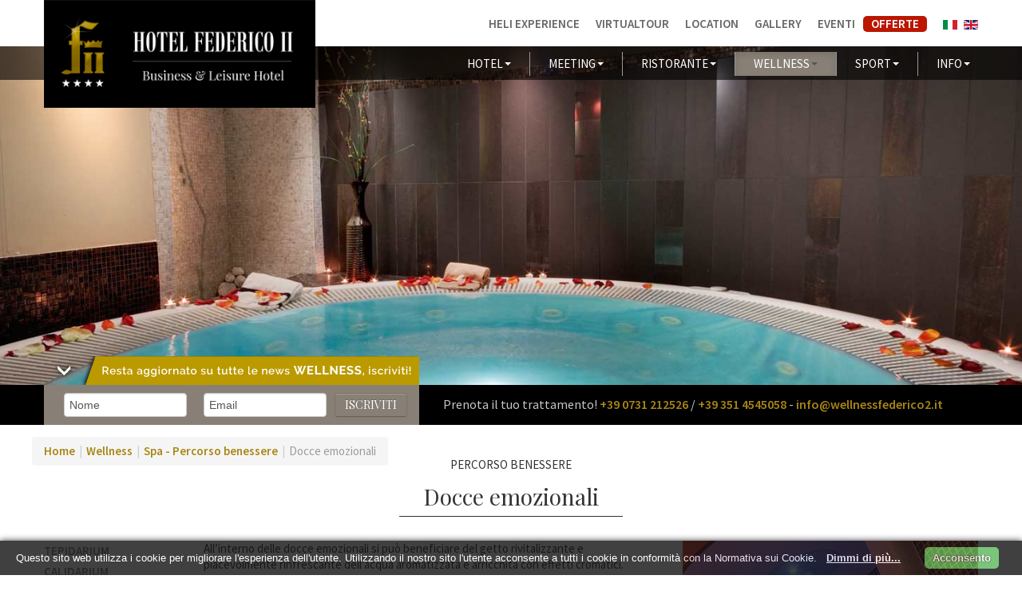

--- FILE ---
content_type: text/html; charset=utf-8
request_url: https://www.hotelfederico2.it/it/hotel-benessere-jesi/docce-emozionali
body_size: 13081
content:
<!DOCTYPE html PUBLIC "-//W3C//DTD XHTML 1.0 Transitional//EN" "http://www.w3.org/TR/xhtml1/DTD/xhtml1-transitional.dtd">
<html xmlns="http://www.w3.org/1999/xhtml" xml:lang="it-it" lang="it-it" >
<head>
<meta name="description" content="Hotel benessere Jesi. Nel nostro hotel benessere a Jesi prova l'effetto rivitalizzante delle docce emozionali. Hotel benessere Jesi." />
<!-- Le styles -->
<meta name="viewport" content="width=device-width, initial-scale=1, maximum-scale=1">
<link rel="stylesheet" href="/templates/strapped/css/docs.css" type="text/css" media="screen" />
<link rel="stylesheet" href="/templates/strapped/css/prettify.css" type="text/css" media="screen" />
<link rel="stylesheet" href="/templates/strapped/css/joomla.css" type="text/css" media="screen" />

<link rel="stylesheet" href="/templates/strapped/css/bootstrap.min.css" type="text/css" media="screen" />
<link rel="stylesheet" href="/templates/strapped/css/bootstrap-extended.css" type="text/css" media="screen" />
<link rel="stylesheet" href="/templates/strapped/css/bootstrap-responsive.min.css" type="text/css" media="screen" />
<link rel="stylesheet" href="/templates/strapped/css/template.css" type="text/css" media="screen" />
<link rel="stylesheet" href="/templates/strapped/css/jquery-ui.css" type="text/css" media="screen" />
<link rel="stylesheet" href="/templates/strapped/css/jquery-ui.theme.css" type="text/css" media="screen" />

<!-- Le touch icons -->
<link rel="apple-touch-icon" href="/templates/strapped/images/icons/apple-touch-icon.png">
<link rel="apple-touch-icon" sizes="72x72" href="/templates/strapped/images/icons/apple-touch-icon-72x72.png">
<link rel="apple-touch-icon" sizes="114x114" href="/templates/strapped/images/iconsapple-touch-icon-114x114.png">
  <base href="https://www.hotelfederico2.it/it/hotel-benessere-jesi/docce-emozionali" />
  <meta http-equiv="content-type" content="text/html; charset=utf-8" />
  
  <title>Hotel benessere Jesi - Docce emozionali Hotel Federico 2</title>
  <link href="https://www.hotelfederico2.it/en/docce-emozionali/docce-emozionali/" rel="alternate" hreflang="en-GB" />
  <link href="/templates/strapped/favicon.ico" rel="shortcut icon" type="image/vnd.microsoft.icon" />
  <link rel="stylesheet" href="/plugins/system/helperomnigraf/css/jquery-ui.min.css" type="text/css" />
  <link rel="stylesheet" href="/plugins/system/helperomnigraf/css/jquery-ui.theme.css" type="text/css" />
  <link rel="stylesheet" href="/plugins/system/helperomnigraf/css/custom.css" type="text/css" />
  <link rel="stylesheet" href="/cache/widgetkit/widgetkit-8671da51.css" type="text/css" />
  <link rel="stylesheet" href="/plugins/system/jcemediabox/css/jcemediabox.css?3ab6d4490e67378d035cce4c84ffa080" type="text/css" />
  <link rel="stylesheet" href="/plugins/system/jcemediabox/themes/shadow/css/style.css?8072180174082837186d311f7980e079" type="text/css" />
  <link rel="stylesheet" href="/media/system/css/modal.css" type="text/css" />
  <link rel="stylesheet" href="/media/com_acymailing/css/module_default.css?v=1445869885" type="text/css" />
  <link rel="stylesheet" href="https://www.hotelfederico2.it/media/com_uniterevolution/assets/rs-plugin/css/settings.css" type="text/css" />
  <link rel="stylesheet" href="https://www.hotelfederico2.it/media/com_uniterevolution/assets/rs-plugin/css/captions.css" type="text/css" />
  <link rel="stylesheet" href="/media/mod_languages/css/template.css" type="text/css" />
  <style type="text/css">
#scrollToTop {
	cursor: pointer;
	font-size: 0.9em;
	position: fixed;
	text-align: center;
	z-index: 9999;
	-webkit-transition: background-color 0.2s ease-in-out;
	-moz-transition: background-color 0.2s ease-in-out;
	-ms-transition: background-color 0.2s ease-in-out;
	-o-transition: background-color 0.2s ease-in-out;
	transition: background-color 0.2s ease-in-out;

	background: #000000;
	color: #FFFFFF;
	border-radius: 3px;
	padding-left: 12px;
	padding-right: 12px;
	padding-top: 12px;
	padding-bottom: 12px;
	right: 20px; bottom: 20px;
}

#scrollToTop:hover {
	background: #888076;
	color: #FFFFFF;
}

#scrollToTop > img {
	display: block;
	margin: 0 auto;
}
  </style>
  <script src="/media/jui/js/jquery.min.js" type="text/javascript"></script>
  <script src="/media/jui/js/jquery-noconflict.js" type="text/javascript"></script>
  <script src="/media/jui/js/jquery-migrate.min.js" type="text/javascript"></script>
  <script src="/media/jui/js/jquery.ui.core.min.js" type="text/javascript"></script>
  <script src="/media/jui/js/bootstrap.min.js" type="text/javascript"></script>
  <script src="/media/system/js/mootools-core.js" type="text/javascript"></script>
  <script src="/media/system/js/core.js" type="text/javascript"></script>
  <script src="/media/system/js/mootools-more.js" type="text/javascript"></script>
  <script src="https://www.hotelfederico2.it/plugins/system/sl_scrolltotop/assets/js/skyline_scrolltotop.min.js" type="text/javascript"></script>
  <script src="/media/system/js/caption.js" type="text/javascript"></script>
  <script src="/plugins/system/helperomnigraf/js/omnidatepicker.js" type="text/javascript"></script>
  <script src="/plugins/system/helperomnigraf/js/omnidatepicker-language/omnidatepicker-it-IT.js" type="text/javascript"></script>
  <script src="/plugins/system/helperomnigraf/js/custom.js" type="text/javascript"></script>
  
  <script src="/cache/widgetkit/widgetkit-8f3adad9.js" type="text/javascript"></script>
  <script src="/plugins/system/jcemediabox/js/jcemediabox.js?2ee2100a9127451a41de5a4c2c62e127" type="text/javascript"></script>
  <script src="/media/system/js/modal.js" type="text/javascript"></script>
  <script src="/media/com_acymailing/js/acymailing_module.js?v=500" type="text/javascript"></script>
  <script src="https://www.hotelfederico2.it/media/com_uniterevolution/assets/rs-plugin/js/jquery.themepunch.plugins.min.js" type="text/javascript"></script>
  <script src="https://www.hotelfederico2.it/media/com_uniterevolution/assets/rs-plugin/js/jquery.themepunch.revolution.min.js" type="text/javascript"></script>
  <script type="text/javascript">
document.addEvent('domready', function() {
	new Skyline_ScrollToTop({
		'image':		'/images/scroll-up.png',
		'text':			'',
		'title':		'',
		'className':	'scrollToTop',
		'duration':		500,
		'transition':	Fx.Transitions.Quad.easeInOut
	});
});window.addEvent('load', function() {
				new JCaption('img.caption');
			});window.addEvent('domready', function() {
			$$('.hasTip').each(function(el) {
				var title = el.get('title');
				if (title) {
					var parts = title.split('::', 2);
					el.store('tip:title', parts[0]);
					el.store('tip:text', parts[1]);
				}
			});
			var JTooltips = new Tips($$('.hasTip'), { maxTitleChars: 50, fixed: false});
		});JCEMediaBox.init({popup:{width:500,height:300,legacy:0,lightbox:0,shadowbox:0,resize:1,icons:1,overlay:1,overlayopacity:0.8,overlaycolor:"#000000",fadespeed:500,scalespeed:500,hideobjects:0,scrolling:"fixed",close:2,labels:{'close':'Chiudi','next':'Successivo','previous':'Precedente','cancel':'Annulla','numbers':'{$current} di {$total}'},cookie_expiry:"",google_viewer:0},tooltip:{className:"tooltip",opacity:0.8,speed:150,position:"br",offsets:{x: 16, y: 16}},base:"/",imgpath:"plugins/system/jcemediabox/img",theme:"shadow",themecustom:"",themepath:"plugins/system/jcemediabox/themes",mediafallback:0,mediaselector:"audio,video"});
		window.addEvent('domready', function() {

			SqueezeBox.initialize({});
			SqueezeBox.assign($$('a.modal'), {
				parse: 'rel'
			});
		});	if(typeof acymailing == 'undefined'){
					var acymailing = Array();
				}
				acymailing['NAMECAPTION'] = 'Nome e Cognome';
				acymailing['NAME_MISSING'] = 'Inserisci il tuo nome.';
				acymailing['EMAILCAPTION'] = 'Indirizzo E-mail';
				acymailing['VALID_EMAIL'] = 'Inserisci un indirizzo email valido.';
				acymailing['ACCEPT_TERMS'] = 'Leggi le note sulla Privacy e sui Termini di Utilizzo';
				acymailing['CAPTCHA_MISSING'] = 'Inserisci il codice di sicurezza visualizzato nell\'immagine';
				acymailing['NO_LIST_SELECTED'] = 'Si prega di selezionare le liste a cui si desidera iscriversi';
		acymailing['reqFieldsformAcymailing78461'] = Array('html');
		acymailing['validFieldsformAcymailing78461'] = Array('Inserisci un valore per il campo Ricezione');
acymailing['excludeValuesformAcymailing78461'] = Array();
acymailing['excludeValuesformAcymailing78461']['name'] = 'Nome e Cognome';
acymailing['excludeValuesformAcymailing78461']['email'] = 'Indirizzo E-mail';
acymailing['reqFieldsformAcymailing83862'] = Array('html');
		acymailing['validFieldsformAcymailing83862'] = Array('Inserisci un valore per il campo Ricezione');
acymailing['excludeValuesformAcymailing83862'] = Array();
acymailing['excludeValuesformAcymailing83862']['name'] = 'Nome';
acymailing['excludeValuesformAcymailing83862']['email'] = 'Email';

  </script>

<!-- Le HTML5 shim, for IE6-8 support of HTML elements -->
<!--[if lt IE 9]>
  <script src="http://html5shim.googlecode.com/svn/trunk/html5.js"></script>
<![endif]-->



<script type="text/javascript">
  jQuery.noConflict();
  jQuery(function($) {
        $(window).load(function(){
      $("#data_arrivo").datepicker({ 
        minDate: new Date(),
        firstDay: 1,    
        onClose: function( selectedDate ) {
          if(selectedDate){
            var parts = selectedDate.split('/');
            var date = new Date(+parts[2], +parts[1] - 1, +parts[0]);
            date.setDate(date.getDate() + 1);
            var result = date.getDate() + '/' + (date.getMonth() + 1) + '/' + date.getFullYear();
            $("#data_partenza").datepicker( "option", "minDate", result );
            $('.ui-datepicker-append').remove();
          }
        },      
        dateFormat: 'dd/mm/yy'
      });
      $("#data_partenza").datepicker({
        minDate: new Date(),
        firstDay: 1,
        dateFormat: 'dd/mm/yy'
      });
      if($(window).width()>750){
        $(".moduletable_icone-servizi_noslider").hide();
        // $('body > .container').css("padding-top",50);
      }
        });
        $(window).resize(function(){        
          if($(window).width()<963)            
            $('.moduletable_logo').css("width",235);
          else
            $('.moduletable_logo').css("width",340);
          if($(window).width()>750){
            $(".moduletable_icone-servizi_noslider").hide();
            // $('body > .container').css("padding-top",50);
          }
          else{
            $(".moduletable_icone-servizi_noslider").show();
            // $('body > .container').css("padding-top",0);  
            $('.moduletable_logo').removeAttr("style");
          }
        });
                $(document).scroll(function () {
          if($(window).width()>960){
            if( $(window).scrollTop()>30)
              $('.moduletable_logo').animate({'width':'251px'},100);
            else
              $('.moduletable_logo').animate({'width':'340px'},100);  
          }            
        });
        $(".like > a").click(function(e) { 
          // Prevent a page reload when a link is pressed
          e.preventDefault(); 
          // Call the scroll function
          $('html,body').animate({
            scrollTop: $(".icone-servizi-title").offset().top-$(".top-wrapper").height()},
            'slow');
          $(".icone-servizi-title").addClass("evidenzia");
        });
            });
  </script>
<script src="/templates/strapped/js/jquery-ui.js"></script>
<script src="/templates/strapped/js/respond.js"></script>
<script src="/templates/strapped/js/policy-cookie.js"></script>


<!-- social locker -- inizio -->
<link href="/templates/strapped/css/jquery.onp.sociallocker.1.5.2.min.css" rel="stylesheet" type="text/css" />
<script src="/templates/strapped/js/jquery.onp.sociallocker.1.5.2.min.js"></script>
<script>
  // -
    // Notice: read the documentation that comes with the plugins to get more details 

    // IMPORTANT: this is an obligatory wrapper, it runs after loading a page
    jQuery(document).ready(function ($) {

    
        // use your own selector to choose content what you want to lock
        $(".to-lock").sociallocker({

            // IMPORTANT: remove the demo option. It makes the locker appears 
            // every time even if you unlocked the one already.
            demo: false,
            
            // text that appears above the social buttons
            // any html tags available, for example: "<strong>My locker message</strong>"
            text: {
                header: "Scopri il regalo!",
                message: "Condividi con il social che preferisci per scoprire il regalo!<br /><br />"
            },

            // a theme name that will be used, 
            // by default available: secrets, dandyish, glass
            theme: "secrets",

            // the order of the social buttons
            // you can remove this option to use the default order
            // available buttons:
            // - facebook:  facebook-like, facebook-share, 
            // - twitter:   twitter-tweet, twitter-follow,
            // - google:    google-plus, google-share (experimental, doesn't work in IE and Opera).
            // - seporator: # (use it to add a new line)
            buttons: {
                order: ["facebook-like", "twitter-tweet"
                //, "google-plus"
                ]
            },
            
            // facebook options
            // check out the documentation to learn more about facebook options
            facebook: {
     
                // facebook app id (learn more here: http://support.onepress-media.com/how-to-register-a-facebook-app/ )
                // it's obligatory option, dont forget to set it
                appId: "520749594692815",
                
                like: {
                    // url to like
                    url: "http://www.facebook.com/hotelfederico2"
                },
            },
            twitter: {
                tweet: {
                    // url to tweet
                    url: "http://www.hotelfederico2.it/"
                }
            }
      //      google: {
      //          plus: {
                    // url to plus +1
        //            url: "http://www.hotelfederico2.it/" 
        //        }
       //     }
        });

    });
  </script>
 <!-- social locker -- fine -->

<script>
  (function(i,s,o,g,r,a,m){i['GoogleAnalyticsObject']=r;i[r]=i[r]||function(){
  (i[r].q=i[r].q||[]).push(arguments)},i[r].l=1*new Date();a=s.createElement(o),
  m=s.getElementsByTagName(o)[0];a.async=1;a.src=g;m.parentNode.insertBefore(a,m)
  })(window,document,'script','//www.google-analytics.com/analytics.js','ga');

  ga('create', 'UA-13192214-1', 'auto');
  ga('send', 'pageview');

</script>

<div id="fb-root"></div>
<script>(function(d, s, id) {
  var js, fjs = d.getElementsByTagName(s)[0];
  if (d.getElementById(id)) return;
  js = d.createElement(s); js.id = id;
  js.src = "//connect.facebook.net/it_IT/sdk.js#xfbml=1&version=v2.5&appId=631480136887928";
  fjs.parentNode.insertBefore(js, fjs);
}(document, 'script', 'facebook-jssdk'));</script>

</head>
<body class="com_content category blog  item-251  b_text h_text " data-spy="scroll" data-target=".subnav" data-offset="50" data-redering="true">
<!-- Facebook SDK -->
<div id='fb-root'></div>
<script type='text/javascript'>

      // Load the SDK Asynchronously
      (function(d){
      var js, id = 'facebook-jssdk'; if (d.getElementById(id)) {return;}
      js = d.createElement('script'); js.id = id; js.async = true;
      js.src = '//connect.facebook.net/it_IT/all.js';
      d.getElementsByTagName('head')[0].appendChild(js);
    }(document));

</script>
<!-- End Facebook SDK -->




<!--
<div class="top-top">

</div>
-->

<div class="top-wrapper">
<div class="container">
  <div class="row">
    <div class="span4">		<div class="moduletable_logo">
					
<div class="custom"  > <a href="/"><img alt="logo" src="/images/logo.png" height="153" width="385" /></a> </div>
		</div>
	</div>
    
    <div class="span8">
      <div class="row-fluid">
        <div class="span12">		<div class="moduletable_lingua">
					
<div class="mod-languages">
			<ul class="lang-inline">
						<li class="lang-active" dir="ltr"> <a href="/it/hotel-benessere-jesi/docce-emozionali">
						<img src="/media/mod_languages/images/it.gif" alt="IT" title="IT" />						</a> </li>
								<li class="" dir="ltr"> <a href="/en/docce-emozionali/docce-emozionali/">
						<img src="/media/mod_languages/images/en.gif" alt="UK" title="UK" />						</a> </li>
					</ul>
		</div>
		</div>
			<div class="moduletable_second-menu">
					
<ul class="nav">
<li class="item-518"><a href="/it/tour-in-elicottero" Heli Experience><span>Heli Experience</span></span></a></li><li class="item-235"><a href="/it/hotel-jesi/virtualtour" Virtualtour><span>Virtualtour</span></span></a></li><li class="item-192"><a href="/it/hotel-jesi/location" Location><span>Location</span></span></a></li><li class="item-193"><a href="/it/hotel-jesi/gallery" Gallery><span>Gallery</span></span></a></li><li class="item-190"><a href="/it/eventi-jesi" Eventi><span>Eventi</span></span></a></li><li class="item-185"><a href="/it/offerte-hotel-jesi" Offerte><span>Offerte</span></span></a></li></ul>
		</div>
	</div>
      </div>
      <div class="row-fluid">
        <div class="span12">
        <!-- inizio menu -->

    <div class="navbar">
    <a class="brand" data-toggle="collapse" data-target=".nav-collapse">Menu</a>
      <div class="container"> 
                <a class="btn btn-navbar" data-toggle="collapse" data-target=".nav-collapse"> 
          <span class="icon-bar"></span> 
          <span class="icon-bar"></span> 
          <span class="icon-bar"></span> 
        </a> 
                        <div class="nav-collapse collapse">
          		<div class="moduletable_first-menu">
					
<ul class="nav nav-dropdown">
<li class="item-101 dropdown parent"><a class=" dropdown-toggle" data-toggle="dropdown" href="#" Hotel><span>Hotel</span><b class="caret"></b></span></a><ul class="dropdown-menu"><li class="item-236"><a href="/it/hotel-jesi/hotel-jesi" L'ospitalità><span>L'ospitalità</span></span></a></li><li class="item-205"><a href="/it/hotel-jesi/camere-hotel-jesi" Camera Classic><span>Camera Classic</span></span></a></li><li class="item-210"><a href="/it/hotel-jesi/booking-hotel-jesi" Camera business><span>Camera business</span></span></a></li><li class="item-211"><a href="/it/hotel-jesi/booking-jesi" Camera superior><span>Camera superior</span></span></a></li><li class="item-214"><a href="/it/hotel-jesi/booking-jesi-booking-hotel-jesi" Junior suite><span>Junior suite</span></span></a></li><li class="item-212"><a href="/it/hotel-jesi/hotel-jesi-booking-hotel-jesi" Suite classic><span>Suite classic</span></span></a></li><li class="item-213"><a href="/it/hotel-jesi/booking-jesi-hotel-jesi" Suite superior><span>Suite superior</span></span></a></li><li class="item-482"><a href="/it/hotel-animali-jesi/pet-room/" Pet room><span>Pet room</span></span></a></li><li class="item-215"><a href="/it/residence-jesi" Residence><span>Residence</span></span></a></li><li class="item-217"><a href="/it/hotel-jesi/servizi-hotel-jesi" Servizi><span>Servizi</span></span></a></li></ul></li><li class="item-181 dropdown parent"><a class=" dropdown-toggle" data-toggle="dropdown" href="#" Meeting><span>Meeting</span><b class="caret"></b></span></a><ul class="dropdown-menu"><li class="item-188"><a href="/it/centro-congressi-jesi" Centro congressi><span>Centro congressi</span></span></a></li><li class="item-218"><a href="/it/meeting-jesi-meeting-ancona/centro-congressi-ancona" Sala musicisti><span>Sala musicisti</span></span></a></li><li class="item-219"><a href="/it/centro-congressi-marche" Auditorium><span>Auditorium</span></span></a></li><li class="item-220"><a href="/it/centro-congressi-macerata" Sala azzurra><span>Sala azzurra</span></span></a></li><li class="item-221"><a href="/it/centro-congressi-fermo" Sala giardino><span>Sala giardino</span></span></a></li><li class="item-222"><a href="/it/meeting-marche" Sala picasso><span>Sala picasso</span></span></a></li><li class="item-223"><a href="/it/meeting-macerata" Sale club><span>Sale club</span></span></a></li><li class="item-224"><a href="/it/meeting-fermo" Sala trapezio><span>Sala trapezio</span></span></a></li><li class="item-225"><a href="/it/meeting-ascoli-piceno" Sala rotonda><span>Sala rotonda</span></span></a></li><li class="item-226"><a href="/it/centro-congressi-ascoli-piceno" Plan meeting><span>Plan meeting</span></span></a></li></ul></li><li class="item-182 dropdown parent"><a class=" dropdown-toggle" data-toggle="dropdown" href="#" Ristorante><span>Ristorante</span><b class="caret"></b></span></a><ul class="dropdown-menu"><li class="item-206"><a href="/it/ristorante-jesi" L'ambiente><span>L'ambiente</span></span></a></li><li class="item-216"><a href="/it/colazioni-bar-hotel-jesi" Colazioni &amp; American bar><span>Colazioni &amp; American bar</span></span></a></li><li class="item-267"><a href="/it/ristorante-jesi/ristorante-jesi" La Rotonda><span>La Rotonda</span></span></a></li><li class="item-268"><a href="/it/meeting-ristorante-jesi/pranzi-di-lavoro/" Pranzi di lavoro><span>Pranzi di lavoro</span></span></a></li><li class="item-269"><a href="/it/matrimonio-jesi" Banqueting><span>Banqueting</span></span></a></li><li class="item-270"><a href="/it/ristorante-matrimoni-jesi" Wedding><span>Wedding</span></span></a></li><li class="item-271"><a href="/it/serate-ristorante-jesi" Serate gastronomiche><span>Serate gastronomiche</span></span></a></li><li class="item-272"><a href="/it/matrimonio-marche" Serate gala><span>Serate gala</span></span></a></li><li class="item-273"><a class="none" href="/it/menu-ristorante-jesi" Menu alla carta><span>Menu alla carta</span></span></a></li><li class="item-275"><a class="none" href="/it/eventi-ristorante-jesi" Eventi><span>Eventi</span></span></a></li><li class="item-276"><a href="/it/prenota-ristorante-jesi" Info Prenotazione><span>Info Prenotazione</span></span></a></li></ul></li><li class="item-183 active dropdown parent"><a class=" dropdown-toggle" data-toggle="dropdown" href="#" Wellness><span>Wellness</span><b class="caret"></b></span></a><ul class="dropdown-menu"><li class="item-227"><a href="/it/centro-benessere-marche" Centro benessere><span>Centro benessere</span></span></a></li><li class="item-228 active parent"><a href="/it/centro-benessere-jesi" Spa - Percorso benessere><span>Spa - Percorso benessere</span></span></a></li><li class="item-229"><a href="/it/centro-benessere-ancona" Massaggi><span>Massaggi</span></span></a></li></ul></li><li class="item-184 dropdown parent"><a class=" dropdown-toggle" data-toggle="dropdown" href="#" Sport><span>Sport</span><b class="caret"></b></span></a><ul class="dropdown-menu"><li class="item-277"><a href="/it/centro-sportivo-jesi" Centro sportivo><span>Centro sportivo</span></span></a></li><li class="item-286"><a href="/it/palestra-hotel-jesi" Palestra><span>Palestra</span></span></a></li><li class="item-290 parent"><a href="/it/piscina-hotel-jesi" Piscine><span>Piscine</span></span></a></li><li class="item-287"><a href="/it/hotel-fitness-ancona/news-sport" News &amp; eventi><span>News &amp; eventi</span></span></a></li></ul></li><li class="item-186 dropdown parent"><a class=" dropdown-toggle" data-toggle="dropdown" href="#" Info><span>Info</span><b class="caret"></b></span></a><ul class="dropdown-menu"><li class="item-289"><a href="/it/info-hotel-jesi" Contatti><span>Contatti</span></span></a></li></ul></li></ul>
		</div>
	
        </div>
              </div>
    </div>
    
    		<div class="moduletable_visible-phone">
					
<ul class="nav">
<li class="item-227"><a href="/it/centro-benessere-marche" Centro benessere><span>Centro benessere</span></span></a></li><li class="item-228 active deeper parent"><a href="/it/centro-benessere-jesi" Spa - Percorso benessere><span>Spa - Percorso benessere</span></span></a><ul><li class="item-246"><a href="/it/centro-benessere-jesi/tepidarium" Tepidarium><span>Tepidarium</span></span></a></li><li class="item-247"><a href="/it/hotel-benessere-jesi/calidarium" Calidarium><span>Calidarium</span></span></a></li><li class="item-248"><a href="/it/centro-benessere-jesi/sauna-biosauna" Sauna e biosauna><span>Sauna e biosauna</span></span></a></li><li class="item-249"><a href="/it/hotel-benessere-jesi/thalassoterapia" Thalassoterapia><span>Thalassoterapia</span></span></a></li><li class="item-250"><a href="/it/centro-benessere-jesi/fontana-di-ghiaccio" Fontana di ghiaccio><span>Fontana di ghiaccio</span></span></a></li><li class="item-251 current active"><a href="/it/hotel-benessere-jesi/docce-emozionali" Docce emozionali><span>Docce emozionali</span></span></a></li><li class="item-252"><a href="/it/centro-benessere-marche/idromassaggio" Idromassaggio><span>Idromassaggio</span></span></a></li></ul></li><li class="item-229"><a href="/it/centro-benessere-ancona" Massaggi><span>Massaggi</span></span></a></li></ul>
		</div>
	

        <!-- fine menu -->
        </div>
      </div>
    </div>
  </div>
</div>
</div>

<div class="slider">
<div class="container">
		<div class="moduletable_miglior-tariffa">
					
<div class="custom"  > <img src="/images/iscriviti-news.png" alt="centro benessere jesi" /> </div>
		</div>
	
</div>
		<div class="moduletable_slider">
						
				
				<!-- START REVOLUTION SLIDER ver. 2.1.8 -->
				
				<div id="rev_slider_8_1_wrapper" class="rev_slider_wrapper fullwidthbanner-container" style="margin:0px auto;background-color:#E9E9E9;padding:0px;margin-top:0px;margin-bottom:0px;max-height:560px;direction:ltr;">
					<div id="rev_slider_8_1" class="rev_slider fullwidthabanner" style="display:none;max-height:560px;height:560px;">						
										<ul>
								
					<li data-transition="fade" data-slotamount="7" data-masterspeed="200" > 
					    
						<img src="https://www.hotelfederico2.it/images/slider-home/slide02.jpg" alt="slide02" />
						
											</li>
									
					<li data-transition="fade" data-slotamount="7" data-masterspeed="200" > 
					    
						<img src="https://www.hotelfederico2.it/images/slider-wellness/centro-benessere-jesi_001.jpg" alt="centro-benessere-jesi_001" />
						
											</li>
									
					<li data-transition="fade" data-slotamount="7" data-masterspeed="200" > 
					    
						<img src="https://www.hotelfederico2.it/images/slider-wellness/centro-benessere-jesi_003.jpg" alt="centro-benessere-jesi_003" />
						
											</li>
									
					<li data-transition="fade" data-slotamount="7" data-masterspeed="200" > 
					    
						<img src="https://www.hotelfederico2.it/images/slider-wellness/centro-benessere-jesi_002.jpg" alt="centro-benessere-jesi_002" />
						
											</li>
									
					<li data-transition="fade" data-slotamount="7" data-masterspeed="200" > 
					    
						<img src="https://www.hotelfederico2.it/images/slider-wellness/1.jpg" alt="1" />
						
											</li>
								</ul>
														</div>
				</div>
							
			<script type="text/javascript">
				
				var tpj=jQuery;
				
				
				var revapi8;
				
				tpj(document).ready(function() {
				
				if (tpj.fn.cssOriginal != undefined)
					tpj.fn.css = tpj.fn.cssOriginal;
				
				if(tpj('#rev_slider_8_1').revolution == undefined)
					revslider_showDoubleJqueryError('#rev_slider_8_1',"joomla");
				else				
					revapi8 = tpj('#rev_slider_8_1').show().revolution(
					 {
						delay:9000,
						startwidth:1680,
						startheight:560,
						hideThumbs:200,
						
						thumbWidth:100,
						thumbHeight:50,
						thumbAmount:5,
						
						navigationType:"none",
						navigationArrows:"verticalcentered",
						navigationStyle:"round",
						
						touchenabled:"on",
						onHoverStop:"on",
						
						shadow:0,
						fullWidth:"on",

						navigationHAlign:"center",
						navigationVAlign:"bottom",
						navigationHOffset:0,
						navigationVOffset:20,
								
						stopLoop:"off",
						stopAfterLoops:-1,
						stopAtSlide:-1,
								
						shuffle:"off",
						
						hideSliderAtLimit:0,
						hideCaptionAtLimit:0,
						hideAllCaptionAtLilmit:0					});
				
				});	//ready
				
			</script>
			
							<!-- END REVOLUTION SLIDER -->
						</div>
	

</div>



		<div class="moduletable_icone-servizi2">
					
<div class="custom"  > <div class="container">
	<div class="row">
		<div class="span5 icone-servizi-title"><span>		<div class="moduletable_well-news">
					<div class="acymailing_module_well-news" id="acymailing_module_formAcymailing83862">
	<div class="acymailing_fulldiv" id="acymailing_fulldiv_formAcymailing83862"  >
		<form id="formAcymailing83862" action="/" onsubmit="return submitacymailingform('optin','formAcymailing83862')" method="post" name="formAcymailing83862"  >
		<div class="acymailing_module_form" >
						<table class="acymailing_form">
				<tr>
													<td class="acyfield_name acy_requiredField">
								<input id="user_name_formAcymailing83862"  style="width:80%" onfocus="if(this.value == 'Nome') this.value = '';" onblur="if(this.value=='') this.value='Nome';" type="text" class="inputbox required" name="user[name]" value="Nome" title="Nome"/>								</td>								<td class="acyfield_email acy_requiredField">
								<input id="user_email_formAcymailing83862"  style="width:80%" onfocus="if(this.value == 'Email') this.value = '';" onblur="if(this.value=='') this.value='Email';" type="text" class="inputbox required" name="user[email]" value="Email" title="Email"/>								</td>
					
					<td  class="acysubbuttons">
												<input class="button subbutton btn btn-primary" type="submit" value="Iscriviti" name="Submit" onclick="try{ return submitacymailingform('optin','formAcymailing83862'); }catch(err){alert('The form could not be submitted '+err);return false;}"/>
											</td>
				</tr>
			</table>
						<input type="hidden" name="ajax" value="0" />
			<input type="hidden" name="acy_source" value="module_174" />
			<input type="hidden" name="ctrl" value="sub"/>
			<input type="hidden" name="task" value="notask"/>
			<input type="hidden" name="redirect" value="https%3A%2F%2Fwww.hotelfederico2.it%2Fit%2Fhotel-benessere-jesi%2Fdocce-emozionali"/>
			<input type="hidden" name="redirectunsub" value="https%3A%2F%2Fwww.hotelfederico2.it%2Fit%2Fhotel-benessere-jesi%2Fdocce-emozionali"/>
			<input type="hidden" name="option" value="com_acymailing"/>
						<input type="hidden" name="hiddenlists" value="5,1"/>
			<input type="hidden" name="acyformname" value="formAcymailing83862" />
									</div>
		</form>
	</div>
	</div>
		</div>
	</span></div>
		<div class="span7">Prenota il tuo trattamento! <a href="tel:+390731212526">+39 0731 212526</a> / <a href="tel:+393514545058">+39 351 4545058</a> - <span id="cloak4053">Questo indirizzo email è protetto dagli spambots. E' necessario abilitare JavaScript per vederlo.</span><script type='text/javascript'>
 //<!--
 document.getElementById('cloak4053').innerHTML = '';
 var prefix = '&#109;a' + 'i&#108;' + '&#116;o';
 var path = 'hr' + 'ef' + '=';
 var addy4053 = '&#105;nf&#111;' + '&#64;';
 addy4053 = addy4053 + 'w&#101;lln&#101;ssf&#101;d&#101;r&#105;c&#111;2' + '&#46;' + '&#105;t';
 document.getElementById('cloak4053').innerHTML += '<a ' + path + '\'' + prefix + ':' + addy4053 + '\'>' + addy4053+'<\/a>';
 //-->
 </script></div>
	</div>
</div> </div>
		</div>
	

<div class="mod-avviso">

</div>
  
  <div class="mod-avviso2">

</div>


<div class="container">
<div class="row">
		<div class="moduletable_bread">
					
<ul class="breadcrumb">
		<li><a href="/" class="pathway">Home</a></li><li><span class="divider">|</span></li><li><a href="/it/centro-benessere-marche" class="pathway">Wellness</a></li><li><span class="divider">|</span></li><li><a href="/it/centro-benessere-jesi" class="pathway">Spa - Percorso benessere</a></li><li><span class="divider">|</span></li><li class="active">Docce emozionali</li></ul>
		</div>
	
      <div class="span12">
<div id="system-message-container">
</div>
<div class="blog row-fluid">
						<div class="items-leading row-fluid">
				<div class="leading-0">
			
				
								
		<!--
								-->
							
	<p><span class="title-intro" data-mce-mark="1">percorso benessere</span></p>
<h1>Docce emozionali</h1>
<div class="row-fluid">
	<div class="span2">		<div class="moduletable_menu-camere">
					
<ul class="nav">
<li class="item-246"><a href="/it/centro-benessere-jesi/tepidarium" Tepidarium><span>Tepidarium</span></span></a></li><li class="item-247"><a href="/it/hotel-benessere-jesi/calidarium" Calidarium><span>Calidarium</span></span></a></li><li class="item-248"><a href="/it/centro-benessere-jesi/sauna-biosauna" Sauna e biosauna><span>Sauna e biosauna</span></span></a></li><li class="item-249"><a href="/it/hotel-benessere-jesi/thalassoterapia" Thalassoterapia><span>Thalassoterapia</span></span></a></li><li class="item-250"><a href="/it/centro-benessere-jesi/fontana-di-ghiaccio" Fontana di ghiaccio><span>Fontana di ghiaccio</span></span></a></li><li class="item-251 current active"><a href="/it/hotel-benessere-jesi/docce-emozionali" Docce emozionali><span>Docce emozionali</span></span></a></li><li class="item-252"><a href="/it/centro-benessere-marche/idromassaggio" Idromassaggio><span>Idromassaggio</span></span></a></li></ul>
		</div>
	</div>
	<div class="span6">All’interno delle docce emozionali si può beneficiare del getto rivitalizzante e piacevolmente rinfrescante dell’acqua aromatizzata e arricchita con effetti cromatici. <br /><br />La doccia Nebbia Fredda offre un effetto rivitalizzante grazie alla nebulizzazione di acqua fredda , accompagnata da un fascio di luce colorata con tonalità fredda e la diffusione di un’essenza con aroma fresco. La doccia “Pioggia Tropicale” offre gocce più grossolane di acqua tiepida (circa 33°C) accompagnate da un fascio di luce colorata dai toni caldi e la diffusione di un’essenza tropicale. <br /><br />I trattamenti sono temporizzati in modo da essere avviati direttamente dai clienti mediante pulsante interno alla doccia.<br /><br /></div>
	<div class="span4"><img src="/images/docceemo.jpg" />
		<!--<div class="row-fluid">
			<div class="span6 pri"><a href="/images/listino_completo.pdf" target="_blank">LISTINO PREZZI »</a></div>
			<div class="span6 off"><a href="/it/promozioni-hotel-benessere-marche">OFFERTE »</a></div>
		</div>-->
	</div>
</div>	
		<div class="item-separator"></div>
 		</div>
						<span class="row-separator"></span> </div>
						</div>
</div>  
  </div>
<div class="row">
<div class="span12">		<div class="moduletable_offerte">
					
<div id="slideset-8-698071af024ad" class="wk-slideset wk-slideset-default" data-widgetkit="slideset" data-options='{"items_per_set":2,"navigation":0,"index":0,"title":0,"buttons":1,"style":"default","width":"auto","height":"auto","effect":"deck","autoplay":0,"interval":5000,"duration":200}'>
	<div>
		<div class="sets">
							<ul class="set">
															<li>
						<article class="wk-content">
<div class="container">
<div class="row-fluid">

<div class="span4"> <!-- foto -->
	<div class="element element-image first last">
	
	<a href="/it/item/vivere-il-benessere"   title="Vivere il benessere"  ><img src="https://www.hotelfederico2.it/cache/com_zoo/images/vivere-il-benessere_c9e5e76ce09c5606d9c9f64592ba7fcb.jpg" title="Vivere il benessere" alt="Vivere il benessere" width="770" height="375" /></a>
</div></div>

<div class="span5"> <!-- titolo e descrizione -->
	<div class="element element-textlinkable first last">
	<div style="display:none;">/it/item/vivere-il-benessere</div><a title="Itinerario dell'anima" href="/it/item/vivere-il-benessere">Itinerario dell'anima</a></div>	<div class="element element-textarea first">
	<p>Vivere il benessere</p></div>
<div class="element element-itemlink last">
	<a href="/it/item/vivere-il-benessere">Vedi l'offerta »</a></div></div>

<div class="span3"> <!-- prezzo -->
	<span class="prezzo-offerta"> <p>B&B<br />80,00€</p>
<p>&nbsp;</p> </span>
</div>

</div>
</div>

<!--
<div class="wk-zoo-item layout-article clearfix">

		<div class="media media-left">
		 
	<a href="/it/item/vivere-il-benessere"   title="Vivere il benessere"  ><img src="https://www.hotelfederico2.it/cache/com_zoo/images/vivere-il-benessere_c9e5e76ce09c5606d9c9f64592ba7fcb.jpg" title="Vivere il benessere" alt="Vivere il benessere" width="770" height="375" /></a>
 	</div>
	
		<h3 class="title">
		<div style="display:none;">/it/item/vivere-il-benessere</div> <a title="Itinerario dell'anima" href="/it/item/vivere-il-benessere">Itinerario dell'anima</a> 	</h3>
	
		<p class="meta">
		<span class="element element-textarea first last">
	 <p>B&B<br />80,00€</p>
<p>&nbsp;</p></span>	</p>
	
	
		<div class="description">
		<div class="element element-textarea first">
	<p>Vivere il benessere</p></div>
<div class="element element-itemlink last">
	<a href="/it/item/vivere-il-benessere">Vedi l'offerta »</a></div>	</div>
	
	
	
</div>
--></article>
											</li>
															<li>
						<article class="wk-content">
<div class="container">
<div class="row-fluid">

<div class="span4"> <!-- foto -->
	<div class="element element-image first last">
	
	<a href="/it/item/momenti-di-gusto-e-relax"   title="Momenti di gusto e relax"  ><img src="https://www.hotelfederico2.it/cache/com_zoo/images/gusto-relax_89e8799ade847968fcc8168552a114c7.jpg" title="Momenti di gusto e relax" alt="Momenti di gusto e relax" width="770" height="375" /></a>
</div></div>

<div class="span5"> <!-- titolo e descrizione -->
	<div class="element element-textlinkable first last">
	<div style="display:none;">/it/item/momenti-di-gusto-e-relax</div><a title="Momenti di gusto e relax" href="/it/item/momenti-di-gusto-e-relax">Momenti di gusto e relax</a></div>	<div class="element element-textarea first">
	<p>Sapori e benessere</p></div>
<div class="element element-itemlink last">
	<a href="/it/item/momenti-di-gusto-e-relax">Vedi l'offerta »</a></div></div>

<div class="span3"> <!-- prezzo -->
	<span class="prezzo-offerta"> <p>da<br />93,00€</p>
<p>&nbsp;</p> </span>
</div>

</div>
</div>

<!--
<div class="wk-zoo-item layout-article clearfix">

		<div class="media media-left">
		 
	<a href="/it/item/momenti-di-gusto-e-relax"   title="Momenti di gusto e relax"  ><img src="https://www.hotelfederico2.it/cache/com_zoo/images/gusto-relax_89e8799ade847968fcc8168552a114c7.jpg" title="Momenti di gusto e relax" alt="Momenti di gusto e relax" width="770" height="375" /></a>
 	</div>
	
		<h3 class="title">
		<div style="display:none;">/it/item/momenti-di-gusto-e-relax</div> <a title="Momenti di gusto e relax" href="/it/item/momenti-di-gusto-e-relax">Momenti di gusto e relax</a> 	</h3>
	
		<p class="meta">
		<span class="element element-textarea first last">
	 <p>da<br />93,00€</p>
<p>&nbsp;</p></span>	</p>
	
	
		<div class="description">
		<div class="element element-textarea first">
	<p>Sapori e benessere</p></div>
<div class="element element-itemlink last">
	<a href="/it/item/momenti-di-gusto-e-relax">Vedi l'offerta »</a></div>	</div>
	
	
	
</div>
--></article>
											</li>
									</ul>
											<ul class="set">
															<li>
						<article class="wk-content">
<div class="container">
<div class="row-fluid">

<div class="span4"> <!-- foto -->
	<div class="element element-image first last">
	
	<a href="/it/item/benessere-e-arte"   title="Benessere e Arte"  ><img src="[data-uri]" data-src="https://www.hotelfederico2.it/cache/com_zoo/images/musei-jesi_e7300159366645d8d63bb870e9ead724.jpg" title="Benessere e Arte" alt="Benessere e Arte" width="770" height="375" /></a>
</div></div>

<div class="span5"> <!-- titolo e descrizione -->
	<div class="element element-textlinkable first last">
	<div style="display:none;">/it/item/benessere-e-arte</div><a title="Armonia creativa" href="/it/item/benessere-e-arte">Armonia creativa</a></div>	<div class="element element-textarea first">
	<p>Benessere e arte</p></div>
<div class="element element-itemlink last">
	<a href="/it/item/benessere-e-arte">Vedi l'offerta »</a></div></div>

<div class="span3"> <!-- prezzo -->
	<span class="prezzo-offerta"> <p>HB<br />128,00€</p>
<p>&nbsp;</p> </span>
</div>

</div>
</div>

<!--
<div class="wk-zoo-item layout-article clearfix">

		<div class="media media-left">
		 
	<a href="/it/item/benessere-e-arte"   title="Benessere e Arte"  ><img src="[data-uri]" data-src="https://www.hotelfederico2.it/cache/com_zoo/images/musei-jesi_e7300159366645d8d63bb870e9ead724.jpg" title="Benessere e Arte" alt="Benessere e Arte" width="770" height="375" /></a>
 	</div>
	
		<h3 class="title">
		<div style="display:none;">/it/item/benessere-e-arte</div> <a title="Armonia creativa" href="/it/item/benessere-e-arte">Armonia creativa</a> 	</h3>
	
		<p class="meta">
		<span class="element element-textarea first last">
	 <p>HB<br />128,00€</p>
<p>&nbsp;</p></span>	</p>
	
	
		<div class="description">
		<div class="element element-textarea first">
	<p>Benessere e arte</p></div>
<div class="element element-itemlink last">
	<a href="/it/item/benessere-e-arte">Vedi l'offerta »</a></div>	</div>
	
	
	
</div>
--></article>
											</li>
															<li>
						<article class="wk-content">
<div class="container">
<div class="row-fluid">

<div class="span4"> <!-- foto -->
	<div class="element element-image first last">
	
	<a href="/it/item/speciale-benessere-3"   title="Speciale benessere"  ><img src="[data-uri]" data-src="https://www.hotelfederico2.it/cache/com_zoo/images/speciale-benessere-2024_1839bca3b832c36af48496389e560a91.jpg" title="Speciale benessere" alt="Speciale benessere" width="770" height="375" /></a>
</div></div>

<div class="span5"> <!-- titolo e descrizione -->
	<div class="element element-textlinkable first last">
	<div style="display:none;">/it/item/speciale-benessere-3</div><a title="Speciale benessere" href="/it/item/speciale-benessere-3">Speciale benessere</a></div>	<div class="element element-textarea first">
	<p>Piacevoli momenti di relax</p></div>
<div class="element element-itemlink last">
	<a href="/it/item/speciale-benessere-3">Vedi l'offerta »</a></div></div>

<div class="span3"> <!-- prezzo -->
	<span class="prezzo-offerta"> <p>da<br />70,00€</p>
<p>&nbsp;</p> </span>
</div>

</div>
</div>

<!--
<div class="wk-zoo-item layout-article clearfix">

		<div class="media media-left">
		 
	<a href="/it/item/speciale-benessere-3"   title="Speciale benessere"  ><img src="[data-uri]" data-src="https://www.hotelfederico2.it/cache/com_zoo/images/speciale-benessere-2024_1839bca3b832c36af48496389e560a91.jpg" title="Speciale benessere" alt="Speciale benessere" width="770" height="375" /></a>
 	</div>
	
		<h3 class="title">
		<div style="display:none;">/it/item/speciale-benessere-3</div> <a title="Speciale benessere" href="/it/item/speciale-benessere-3">Speciale benessere</a> 	</h3>
	
		<p class="meta">
		<span class="element element-textarea first last">
	 <p>da<br />70,00€</p>
<p>&nbsp;</p></span>	</p>
	
	
		<div class="description">
		<div class="element element-textarea first">
	<p>Piacevoli momenti di relax</p></div>
<div class="element element-itemlink last">
	<a href="/it/item/speciale-benessere-3">Vedi l'offerta »</a></div>	</div>
	
	
	
</div>
--></article>
											</li>
									</ul>
											<ul class="set">
															<li>
						<article class="wk-content">
<div class="container">
<div class="row-fluid">

<div class="span4"> <!-- foto -->
	<div class="element element-image first last">
	
	<a href="/it/item/benessere-e-grotte-di-frasassi"   title="Benessere e Grotte di Frasassi"  ><img src="[data-uri]" data-src="https://www.hotelfederico2.it/cache/com_zoo/images/grotte-frasassi_3b06b13d7d24e08539ad81d5a9c01926.jpg" title="Benessere e Grotte di Frasassi" alt="Benessere e Grotte di Frasassi" width="770" height="375" /></a>
</div></div>

<div class="span5"> <!-- titolo e descrizione -->
	<div class="element element-textlinkable first last">
	<div style="display:none;">/it/item/benessere-e-grotte-di-frasassi</div><a title="Cristalli di benessere" href="/it/item/benessere-e-grotte-di-frasassi">Cristalli di benessere</a></div>	<div class="element element-textarea first">
	<p>Benessere e Grotte di Frasassi</p></div>
<div class="element element-itemlink last">
	<a href="/it/item/benessere-e-grotte-di-frasassi">Vedi l'offerta »</a></div></div>

<div class="span3"> <!-- prezzo -->
	<span class="prezzo-offerta"> <p>HB<br />148,00€</p>
<p>&nbsp;</p> </span>
</div>

</div>
</div>

<!--
<div class="wk-zoo-item layout-article clearfix">

		<div class="media media-left">
		 
	<a href="/it/item/benessere-e-grotte-di-frasassi"   title="Benessere e Grotte di Frasassi"  ><img src="[data-uri]" data-src="https://www.hotelfederico2.it/cache/com_zoo/images/grotte-frasassi_3b06b13d7d24e08539ad81d5a9c01926.jpg" title="Benessere e Grotte di Frasassi" alt="Benessere e Grotte di Frasassi" width="770" height="375" /></a>
 	</div>
	
		<h3 class="title">
		<div style="display:none;">/it/item/benessere-e-grotte-di-frasassi</div> <a title="Cristalli di benessere" href="/it/item/benessere-e-grotte-di-frasassi">Cristalli di benessere</a> 	</h3>
	
		<p class="meta">
		<span class="element element-textarea first last">
	 <p>HB<br />148,00€</p>
<p>&nbsp;</p></span>	</p>
	
	
		<div class="description">
		<div class="element element-textarea first">
	<p>Benessere e Grotte di Frasassi</p></div>
<div class="element element-itemlink last">
	<a href="/it/item/benessere-e-grotte-di-frasassi">Vedi l'offerta »</a></div>	</div>
	
	
	
</div>
--></article>
											</li>
															<li>
						<article class="wk-content">
<div class="container">
<div class="row-fluid">

<div class="span4"> <!-- foto -->
	<div class="element element-image first last">
	
	<a href="/it/item/pacchetto-mezza-pensione"   title="Pacchetto mezza pensione"  ><img src="[data-uri]" data-src="https://www.hotelfederico2.it/cache/com_zoo/images/pacchetto-mezza-pensione_55617d74e5f7876c57b6c04620a7987a.jpg" title="Pacchetto mezza pensione" alt="Pacchetto mezza pensione" width="770" height="375" /></a>
</div></div>

<div class="span5"> <!-- titolo e descrizione -->
	<div class="element element-textlinkable first last">
	<div style="display:none;">/it/item/pacchetto-mezza-pensione</div><a title="Sapori della tradizione" href="/it/item/pacchetto-mezza-pensione">Sapori della tradizione</a></div>	<div class="element element-textarea first">
	<p>
  Pacchetto mezza pensione
</p> </div>
<div class="element element-itemlink last">
	<a href="/it/item/pacchetto-mezza-pensione">Vedi l'offerta »</a></div></div>

<div class="span3"> <!-- prezzo -->
	<span class="prezzo-offerta"> <p>HB<br />118,00€</p>
<p>&nbsp;</p> </span>
</div>

</div>
</div>

<!--
<div class="wk-zoo-item layout-article clearfix">

		<div class="media media-left">
		 
	<a href="/it/item/pacchetto-mezza-pensione"   title="Pacchetto mezza pensione"  ><img src="[data-uri]" data-src="https://www.hotelfederico2.it/cache/com_zoo/images/pacchetto-mezza-pensione_55617d74e5f7876c57b6c04620a7987a.jpg" title="Pacchetto mezza pensione" alt="Pacchetto mezza pensione" width="770" height="375" /></a>
 	</div>
	
		<h3 class="title">
		<div style="display:none;">/it/item/pacchetto-mezza-pensione</div> <a title="Sapori della tradizione" href="/it/item/pacchetto-mezza-pensione">Sapori della tradizione</a> 	</h3>
	
		<p class="meta">
		<span class="element element-textarea first last">
	 <p>HB<br />118,00€</p>
<p>&nbsp;</p></span>	</p>
	
	
		<div class="description">
		<div class="element element-textarea first">
	<p>
  Pacchetto mezza pensione
</p> </div>
<div class="element element-itemlink last">
	<a href="/it/item/pacchetto-mezza-pensione">Vedi l'offerta »</a></div>	</div>
	
	
	
</div>
--></article>
											</li>
									</ul>
									</div>
		<div class="next"></div><div class="prev"></div>	</div>
	</div>		</div>
			<div class="moduletable_offerte-mobile">
					
<div id="slideshow-11-698071af17ad1" class="wk-slideshow wk-slideshow-default" data-widgetkit="slideshow" data-options='{"index":0,"buttons":0,"navigation":1,"style":"default","autoplay":1,"interval":5000,"width":"auto","height":"auto","duration":500,"order":"default","slices":20,"animated":"fade","caption_animation_duration":500}'>
	<div>
		<ul class="slides">

									<li>
				<article class="wk-content clearfix">
<div class="wk-zoo-item layout-article clearfix">

		<div class="media media-left">
		 
	<a href="/it/item/momenti-di-gusto-e-relax"   title="Momenti di gusto e relax"  ><img src="https://www.hotelfederico2.it/cache/com_zoo/images/gusto-relax_89e8799ade847968fcc8168552a114c7.jpg" title="Momenti di gusto e relax" alt="Momenti di gusto e relax" width="770" height="375" /></a>
 	</div>
	
	
		<p class="meta">
		<span class="element element-textarea first last">
	 <p>da<br />93,00€</p>
<p>&nbsp;</p></span>	</p>
	
	
		<div class="description">
		<div class="element element-textarea first">
	<p>Sapori e benessere</p></div>
<div class="element element-itemlink last">
	<a href="/it/item/momenti-di-gusto-e-relax">Vedi l'offerta »</a></div>	</div>
	
	
	
</div></article>
			</li>
												<li>
				<article class="wk-content clearfix">
<div class="wk-zoo-item layout-article clearfix">

		<div class="media media-left">
		 
	<a href="/it/item/pacchetto-mezza-pensione"   title="Pacchetto mezza pensione"  ><img src="[data-uri]" data-src="https://www.hotelfederico2.it/cache/com_zoo/images/pacchetto-mezza-pensione_55617d74e5f7876c57b6c04620a7987a.jpg" title="Pacchetto mezza pensione" alt="Pacchetto mezza pensione" width="770" height="375" /></a>
 	</div>
	
	
		<p class="meta">
		<span class="element element-textarea first last">
	 <p>HB<br />118,00€</p>
<p>&nbsp;</p></span>	</p>
	
	
		<div class="description">
		<div class="element element-textarea first">
	<p>
  Pacchetto mezza pensione
</p> </div>
<div class="element element-itemlink last">
	<a href="/it/item/pacchetto-mezza-pensione">Vedi l'offerta »</a></div>	</div>
	
	
	
</div></article>
			</li>
												<li>
				<article class="wk-content clearfix">
<div class="wk-zoo-item layout-article clearfix">

		<div class="media media-left">
		 
	<a href="/it/item/benessere-e-grotte-di-frasassi"   title="Benessere e Grotte di Frasassi"  ><img src="[data-uri]" data-src="https://www.hotelfederico2.it/cache/com_zoo/images/grotte-frasassi_3b06b13d7d24e08539ad81d5a9c01926.jpg" title="Benessere e Grotte di Frasassi" alt="Benessere e Grotte di Frasassi" width="770" height="375" /></a>
 	</div>
	
	
		<p class="meta">
		<span class="element element-textarea first last">
	 <p>HB<br />148,00€</p>
<p>&nbsp;</p></span>	</p>
	
	
		<div class="description">
		<div class="element element-textarea first">
	<p>Benessere e Grotte di Frasassi</p></div>
<div class="element element-itemlink last">
	<a href="/it/item/benessere-e-grotte-di-frasassi">Vedi l'offerta »</a></div>	</div>
	
	
	
</div></article>
			</li>
								</ul>
				<div class="caption"></div><ul class="captions"><li></li><li></li><li></li></ul>
	</div>
	<ul class="nav"><li><span></span></li><li><span></span></li><li><span></span></li></ul></div>		</div>
	</div>
</div>
</div>






		<div class="moduletable_social">
					
<div class="custom"  > <div class="container">
	<div class="row">
		<div class="span12"><a href="https://www.facebook.com/hotelfederico2" target="_blank"><img alt="social-facebook" src="/images/social-facebook.png" height="32" width="32" /></a><img alt="social-twitter" src="/images/social-twitter.png" height="32" width="32" /><img alt="social-youtube" src="/images/social-youtube.png" height="32" width="32" /><a href="https://plus.google.com/u/0/114740923303293275080/about" target="_blank"><img alt="social-google" src="/images/social-google.png" height="32" width="32" /></a><!--<a href="http://www.tripadvisor.it/Hotel_Review-g677543-d1828372-Reviews-Hotel_Federico_II-Jesi_Province_of_Ancona_Marche.html" target="_blank"><img alt="social-tripadvisor" src="/images/social-tripadvisor.png" height="32" width="32" /></a><a href="http://www.trivago.it/ancona-45630/hotel/federico-ii-464916" target="_blank"><img alt="social-trivago" src="/images/social-trivago.png" height="32" width="32" /></a>-->
		</div>
	</div>
</div> </div>
		</div>
	

<div class="foot-wrapper" data-speed="2" data-type="background">
<div class="container">
<div class="row">
<div class="span4">		<div class="moduletable_info">
					<h3>Informazioni su Hotel Federico 2</h3>
					
<div class="custom"  > <p><img style="margin-right: 20px; margin-bottom: 40px; float: left;" alt="italy" src="/images/italy.png" height="146" width="125" />Via Ancona 92, 60035 Jesi (AN) <br />Regione Marche, Italia<br />Tel. +39 0731211079<br />Fax. +39 073157221<br />e-mail: <a href="mailto:info@hotelfederico2.it">info@hotelfederico2.it</a><br />P.Iva 01551720426<!--<br />Società diretta e coordinata <br />dalla Soc. FRAPI S.p.a. in Jesi<br />C.f.: 00357800424--></p> </div>
		</div>
	</div>
<div class="span4">		<div class="moduletable_facebook">
					<h3>Seguici su Facebook</h3>
					
<div class="custom"  > <div class="fb-page" data-href="https://www.facebook.com/hotelfederico2/?fref=ts" data-width="770" data-small-header="false" data-adapt-container-width="true" data-hide-cover="false" data-show-facepile="true"><div class="fb-xfbml-parse-ignore"><blockquote cite="https://www.facebook.com/hotelfederico2/?fref=ts"><a href="https://www.facebook.com/hotelfederico2/?fref=ts">Hotel Federico II</a></blockquote></div></div> </div>
		</div>
	</div>
<div class="span4">		<div class="moduletable_newsletter">
					<h3>Newsletter</h3>
					<div class="acymailing_module_newsletter" id="acymailing_module_formAcymailing78461">
	<div class="acymailing_fulldiv" id="acymailing_fulldiv_formAcymailing78461" style="text-align:left" >
		<form id="formAcymailing78461" action="/" onsubmit="return submitacymailingform('optin','formAcymailing78461')" method="post" name="formAcymailing78461"  >
		<div class="acymailing_module_form" >
			<div class="acymailing_introtext">Lascia il tuo indirizzo e-mail e riceverai le nostre offerte in esclusiva!</div>			<table class="acymailing_form">
				<tr>
													<td class="acyfield_name acy_requiredField">
								<input id="user_name_formAcymailing78461"  style="width:95%" onfocus="if(this.value == 'Nome e Cognome') this.value = '';" onblur="if(this.value=='') this.value='Nome e Cognome';" type="text" class="inputbox required" name="user[name]" value="Nome e Cognome" title="Nome e Cognome"/>								</td></tr><tr>								<td class="acyfield_email acy_requiredField">
								<input id="user_email_formAcymailing78461"  style="width:95%" onfocus="if(this.value == 'Indirizzo E-mail') this.value = '';" onblur="if(this.value=='') this.value='Indirizzo E-mail';" type="text" class="inputbox required" name="user[email]" value="Indirizzo E-mail" title="Indirizzo E-mail"/>								</td></tr><tr>
					
					<td  class="acysubbuttons">
												<input class="button subbutton btn btn-primary" type="submit" value="Iscriviti" name="Submit" onclick="try{ return submitacymailingform('optin','formAcymailing78461'); }catch(err){alert('The form could not be submitted '+err);return false;}"/>
												<input class="button unsubbutton  btn btn-inverse" type="button" value="Cancellati" name="Submit" onclick="return submitacymailingform('optout','formAcymailing78461')"/>
											</td>
				</tr>
			</table>
						<input type="hidden" name="ajax" value="0" />
			<input type="hidden" name="acy_source" value="module_87" />
			<input type="hidden" name="ctrl" value="sub"/>
			<input type="hidden" name="task" value="notask"/>
			<input type="hidden" name="redirect" value="https%3A%2F%2Fwww.hotelfederico2.it%2Fit%2Fhotel-benessere-jesi%2Fdocce-emozionali"/>
			<input type="hidden" name="redirectunsub" value="https%3A%2F%2Fwww.hotelfederico2.it%2Fit%2Fhotel-benessere-jesi%2Fdocce-emozionali"/>
			<input type="hidden" name="option" value="com_acymailing"/>
						<input type="hidden" name="hiddenlists" value="1"/>
			<input type="hidden" name="acyformname" value="formAcymailing78461" />
									</div>
		</form>
	</div>
	</div>
		</div>
	</div>
</div>
</div>
</div>


<!-- Le javascript
    ================================================== --> 
<!-- Placed at the end of the document so the pages load faster --> 
 
<!--<script src="/< ?php echo $this->baseurl ?>/templates/< ?php echo $this->template; ?>/js/bootstrap.min.js"></script> -->
<script src="/templates/strapped/js/application.js"></script> 
<script src="/templates/strapped/js/prettify.js"></script> 
<script src="http://www.jscache.com/wejs?wtype=certificateOfExcellence&amp;uniq=500&amp;locationId=1828372&amp;lang=it&amp;year=2015&amp;display_version=2"></script>
<script type="text/javascript">
        jQuery.noConflict();
</script>



</body>
</html>

--- FILE ---
content_type: text/css
request_url: https://www.hotelfederico2.it/templates/strapped/css/joomla.css
body_size: 13742
content:
/* 
 * Joomla.css is a document that mostly handles any joomla elements that couldn't be overriden.
 * ------------------------------------------------------------- */
/* 
 * Item Ratings
 * ------------------------------------------------------------- */
.item-rating br {
	display:none;
}
.content_rating {
	display:block;
	margin-bottom:9px;
}
.content_vote {
	font-size:12px;
}
.content_vote > input[type=radio] {
	margin:0 3px;
}
.content_vote > input[type=submit] {
	display: inline-block;
	padding: 4px 10px 4px;
	font-size: 13px;
	line-height: 18px;
	color: #333333;
	text-align: center;
	text-shadow: 0 1px 1px rgba(255, 255, 255, 0.75);
	background-color: #fafafa;
	background-image: -webkit-gradient(linear, 0 0, 0 100%, from(#ffffff), color-stop(25%, #ffffff), to(#e6e6e6));
	background-image: -webkit-linear-gradient(#ffffff, #ffffff 25%, #e6e6e6);
	background-image: -moz-linear-gradient(top, #ffffff, #ffffff 25%, #e6e6e6);
	background-image: -ms-linear-gradient(#ffffff, #ffffff 25%, #e6e6e6);
	background-image: -o-linear-gradient(#ffffff, #ffffff 25%, #e6e6e6);
	background-image: linear-gradient(#ffffff, #ffffff 25%, #e6e6e6);
	background-repeat: no-repeat;
    filter: progid:DXImageTransform.Microsoft.gradient(startColorstr='#ffffff', endColorstr='#e6e6e6', GradientType=0);
	border: 1px solid #ccc;
	border-bottom-color: #bbb;
	-webkit-border-radius: 4px;
	-moz-border-radius: 4px;
	border-radius: 4px;
	-webkit-box-shadow: inset 0 1px 0 rgba(255, 255, 255, 0.2), 0 1px 2px rgba(0, 0, 0, 0.05);
	-moz-box-shadow: inset 0 1px 0 rgba(255, 255, 255, 0.2), 0 1px 2px rgba(0, 0, 0, 0.05);
	box-shadow: inset 0 1px 0 rgba(255, 255, 255, 0.2), 0 1px 2px rgba(0, 0, 0, 0.05);
	cursor: pointer;
	margin-left:.3em;
    *margin-left: .3em;
}
.content_vote > input[type=submit]:hover {
	color: #333333;
	text-decoration: none;
	background-color: #e6e6e6;
	background-position: 0 -15px;
	-webkit-transition: background-position 0.1s linear;
	-moz-transition: background-position 0.1s linear;
	-ms-transition: background-position 0.1s linear;
	-o-transition: background-position 0.1s linear;
	transition: background-position 0.1s linear;
}
.content_vote > input[type=submit]:focus {
	outline: thin dotted;
	outline: 5px auto -webkit-focus-ring-color;
	outline-offset: -2px;
}
.content_vote > input[type=submit]:active {
	background-image: none;
	-webkit-box-shadow: inset 0 2px 4px rgba(0, 0, 0, 0.15), 0 1px 2px rgba(0, 0, 0, 0.05);
	-moz-box-shadow: inset 0 2px 4px rgba(0, 0, 0, 0.15), 0 1px 2px rgba(0, 0, 0, 0.05);
	box-shadow: inset 0 2px 4px rgba(0, 0, 0, 0.15), 0 1px 2px rgba(0, 0, 0, 0.05);
	background-color: #e6e6e6;
	background-color: #d9d9d9 \9;
	color: rgba(0, 0, 0, 0.5);
	outline: 0;
}
.content_vote > input[type=submit] {
	/* makes the button smaller */
	padding: 5px 9px;
	font-size: 11px;
	line-height: 16px;
}
/* 
 * Pagenav
 * ------------------------------------------------------------- */
.pagenavcounter {
	margin-bottom:9px;
}
/* 
 * Article Images
 * ------------------------------------------------------------- */
.img-fulltext-none:before, .img-fulltext-none:after, .img-intro-none:before, .img-intro-none:after {
	display: table;
	content: "";
}
.img-fulltext-none:after, .img-intro-none:after {
	clear: both;
}
.img-fulltext-none, .img-intro-none {
	float: none;
	margin: 0 0 18px 0;
}
.img-fulltext-left, .img-intro-left {
	margin:0 20px 18px 0;
}
.img-fulltext-right, .img-intro-right {
	margin:0 0 18px 20px;
}
.img-fulltext-none, .img-intro-none, .img-fulltext-left, .img-intro-left, .img-fulltext-right, .img-intro-right {
	text-align:center;
}
.img-fulltext-none img, .img-intro-none img, .img-fulltext-left img, .img-intro-left img, .img-fulltext-right img, .img-intro-right img {
	display: block;
	max-width: 100%;
	margin-left: auto;
	margin-right: auto;
}
.img_caption > .img_caption {
	padding: 9px;
}
/* 
 * Table of contents using nav nav-tabs nav-stacked classes from b.s.
 * ------------------------------------------------------------- */
#article-index {
	float:right;
	width:30%;
	margin:0 0 10px 10px;
}
#article-index > ul {
	margin-left: 0;
	margin-bottom: 18px;
	list-style: none;
}
#article-index > ul > li > a {
	display: block;
}
#article-index > ul > li > a:hover {
	text-decoration: none;
	background-color: #eeeeee;
}
#article-index > ul {
    *zoom: 1;
}
#article-index > ul:before, #article-index > ul:after {
	display: table;
	content: "";
}
#article-index > ul:after {
	clear: both;
}
#article-index > ul > li {
	float: left;
}
#article-index > ul > li > a {
	padding-right: 12px;
	padding-left: 12px;
	margin-right: 2px;
	line-height: 14px;
}
#article-index > ul {
	border-bottom: 1px solid #ddd;
}
#article-index > ul > li {
	margin-bottom: -1px;
}
#article-index > ul > li > a {
	padding-top: 9px;
	padding-bottom: 9px;
	border: 1px solid transparent;
	-webkit-border-radius: 4px 4px 0 0;
	-moz-border-radius: 4px 4px 0 0;
	border-radius: 4px 4px 0 0;
}
#article-index > ul > li > a:hover {
	border-color: #eeeeee #eeeeee #dddddd;
}
#article-index > ul > li > a.active, #article-index > ul > li > a.active:hover {
	color: #555555;
	background-color: #ffffff;
	border: 1px solid #ddd;
	border-bottom-color: transparent;
	cursor: default;
}
#article-index > ul > li {
	float: none;
}
#article-index > ul > li > a {
	margin-right: 0;
}
#article-index > ul {
	border-bottom: 0;
}
#article-index > ul > li > a {
	border: 1px solid #ddd;
	-webkit-border-radius: 0;
	-moz-border-radius: 0;
	border-radius: 0;
}
#article-index > ul > li:first-child > a {
	-webkit-border-radius: 4px 4px 0 0;
	-moz-border-radius: 4px 4px 0 0;
	border-radius: 4px 4px 0 0;
}
#article-index > ul > li:last-child > a {
	-webkit-border-radius: 0 0 4px 4px;
	-moz-border-radius: 0 0 4px 4px;
	border-radius: 0 0 4px 4px;
}
#article-index > ul > li > a:hover {
	border-color: #ddd;
	z-index: 2;
}
/* 
 * Pagenav Using Bootstrap Styles
 * ------------------------------------------------------------- */
.item-page .pagenav {
	margin-left: 0;
	margin-bottom: 18px;
	list-style: none;
	text-align: center;
    *zoom: 1;
	clear:both;
}
.item-page .pagenav:before, .item-page .pagenav:after {
	display: table;
	content: "";
}
.item-page .pagenav:after {
	clear: both;
}
.item-page .pagenav li {
	display: inline;
}
.item-page .pagenav a {
	display: inline-block;
	padding: 5px 14px;
	background-color: #fff;
	border: 1px solid #ddd;
	-webkit-border-radius: 15px;
	-moz-border-radius: 15px;
	border-radius: 15px;
}
.item-page .pagenav a:hover {
	text-decoration: none;
	background-color: #f5f5f5;
}
.item-page .pagenav .pagenav-next a {
	float: right;
}
.item-page .pagenav .pagenav-prev a {
	float: left;
}
.content-links {
	clear:both;
}
/* 
 * Adjustments made for item pagination
 * ------------------------------------------------------------- */
.item-page .pagination {
	height: 36px;
	margin: 18px 0;
}
.item-page .pagination ul {
	display: inline-block;
	*display: inline;
    *zoom: 1;
	margin-left: 0;
	margin-bottom: 0;
	-webkit-border-radius: 3px;
	-moz-border-radius: 3px;
	border-radius: 3px;
	-webkit-box-shadow: 0 1px 2px rgba(0, 0, 0, 0.05);
	-moz-box-shadow: 0 1px 2px rgba(0, 0, 0, 0.05);
	box-shadow: 0 1px 2px rgba(0, 0, 0, 0.05);
}
.item-page .pagination li {
	float: left;
	padding: 0 14px;
	line-height: 34px;
	text-decoration: none;
	border: 1px solid #ddd;
	border-left-width: 0;
}
.item-page .pagination li:hover {
	background-color: #f5f5f5;
}
.item-page .pagination li:active {
	color: #999999;
	cursor: default;
}
.item-page .pagination li:first-child {
	border-left-width: 1px;
	-webkit-border-radius: 3px 0 0 3px;
	-moz-border-radius: 3px 0 0 3px;
	border-radius: 3px 0 0 3px;
}
.item-page .pagination li:last-child {
	-webkit-border-radius: 0 3px 3px 0;
	-moz-border-radius: 0 3px 3px 0;
	border-radius: 0 3px 3px 0;
}
.item-page .pagination a {
	float: left;
	padding: 0;
	line-height: 34px;
	text-decoration: none;
	border: 0;
	border-left-width: 0;
}
/* 
 * Image Classes
 * ------------------------------------------------------------- */
.image-left {
	float:left;
	margin:0 10px 10px 0;
}
.image-right {
	float:right;
	margin:0 0 10px 10px;
}
/* 
 * Category Seperators
 * ------------------------------------------------------------- */
.row-separator, .item-separator {
	clear:both;
	display:block;
	margin:18px 0;
}
.row-separator {
	border:0;
	border-bottom:1px solid #eee;
}
/* 
 * Default Edit Form
 * ------------------------------------------------------------- */
/*body.edit .modal {
	position:relative;
	top:inherit;
	left:inherit;
	z-index: 1050;
	max-height:inherit;
	overflow:visible;
	width:auto;
	margin:auto;
	background-color:transparent;
	border: 0;
	border: 0;
    *border: 0;
    -webkit-border-radius: 0;
	-moz-border-radius: 0;
	border-radius: 0;
	-webkit-box-shadow: 0 0 0 rgba(0, 0, 0, 0.3);
	-moz-box-shadow: 0 0 0 rgba(0, 0, 0, 0.3);
	box-shadow: 0 0 0 rgba(0, 0, 0, 0.3);
	-webkit-background-clip: padding-box;
	-moz-background-clip: padding-box;
	background-clip: padding-box;
}
*/
.button2-left {
	float:left;
	display:block;
	margin:10px 10px 10px 0;
}

/* 
 * Default Sliders
 * ------------------------------------------------------------- */
.pane-sliders {
	margin-bottom: 18px;
}
.panel {
	margin-bottom: 2px;
	border: 1px solid #e5e5e5;
	-webkit-border-radius: 4px;
	-moz-border-radius: 4px;
	border-radius: 4px;
}
.panel > .title {
	border-bottom:1px solid #e5e5e5;
	margin:0;
}
.panel > .title > a {
	display: block;
	padding: 8px 15px;
}
.panel > .content {
	padding: 9px 15px;
}
.panel > .content > div {
	margin-top:8px;
}
.panel > .title.pane-toggler-down {
	font-size:1em;
	margin:0;
	position:relative;
}
.panel > .title.pane-toggler-down a:after {
	position:absolute;
	content:'';
	right:10px;
	top:18px;
	margin-left: -5px;
	border-left: 5px solid transparent;
	border-right: 5px solid transparent;
	border-top: 5px solid #000000;
}
.pane-toggler {
	font-size:1em;
	background:#eee;
	margin:0;
	position:relative;
}
.panel > .title.pane-toggler a:after {
	position:absolute;
	content:'';
	right:10px;
	top:18px;
	margin-left: -5px;
	border-left: 5px solid transparent;
	border-right: 5px solid transparent;
	border-bottom: 5px solid #000000;
}
.panel .nav {
	margin:8px 0;
}
.panel .nav-list {
	margin:0 -15px;
}
/* search component */
.search-component .phrases-box input[type=radio] {
	float:left;
	margin-right:10px;
}
#finder-filter-select-list {
	margin:0;
	padding:0;
	list-style:none;
}
.filter-branch {
	margin-bottom:10px;
}
/* 
 * Default Tooltips
 * ------------------------------------------------------------- */
.tip-wrap {
	padding: 3px;
	width: 280px;
	overflow: hidden;
	background: #000000;
	background: rgba(0, 0, 0, 0.8);
	-webkit-border-radius: 6px;
	-moz-border-radius: 6px;
	border-radius: 6px;
	-webkit-box-shadow: 0 3px 7px rgba(0, 0, 0, 0.3);
	-moz-box-shadow: 0 3px 7px rgba(0, 0, 0, 0.3);
	box-shadow: 0 3px 7px rgba(0, 0, 0, 0.3);
}
.tip-title {
	padding: 9px 15px;
	line-height: 1;
	background-color: #f5f5f5;
	border-bottom: 1px solid #eee;
	-webkit-border-radius: 3px 3px 0 0;
	-moz-border-radius: 3px 3px 0 0;
	border-radius: 3px 3px 0 0;
}
.tip-text {
	padding: 14px;
	background-color: #ffffff;
	-webkit-border-radius: 0 0 3px 3px;
	-moz-border-radius: 0 0 3px 3px;
	border-radius: 0 0 3px 3px;
	-webkit-background-clip: padding-box;
	-moz-background-clip: padding-box;
	background-clip: padding-box;
}
/* 
 * Default System Messages
 * ------------------------------------------------------------- */
#system-message dl, #system-message dt, #system-message dd, #system-message ul, #system-message li {
	margin:0;
	padding:0;
	list-style:none;
}
#system-message dt {
	display:none;
}
#system-message .message {
	padding: 8px 35px 8px 14px;
	margin-bottom: 18px;
	text-shadow: 0 1px 0 rgba(255, 255, 255, 0.5);
	background-color: #d9edf7;
	border-color: #bce8f1;
	color: #3a87ad;
	-webkit-border-radius: 4px;
	-moz-border-radius: 4px;
	border-radius: 4px;
}
#system-message .message.error {
	background-color: #f2dede;
  	border-color: #eed3d7;
	color: #b94a48;
}
/* 
 * Default Joomla Tabs
 * ------------------------------------------------------------- */
.tabs {
	margin:0;
}
div.current {
	clear:both;
	background:#fff;
	padding:10px;
	margin-bottom:20px;
	border-left:1px solid #ddd;
	border-right:1px solid #ddd;
	border-bottom:1px solid #ddd;
}
.tabs {
	margin: 0;
	padding: 0;
	list-style: none;
	zoom: 1;
}
.tabs:before, .tabs:after {
	display: table;
	content: "";
	zoom: 1;
}
.tabs:after {
	clear: both;
}
.tabs > dt {
	float: left;
}
.tabs > dt > span {
	display: block;
}
.tabs {
	border-color: #ddd;
	border-style: solid;
	border-width: 0 0 1px;
}
.tabs > dt {
	position: relative;
	margin-bottom: -1px;
}
.tabs > dt > span {
	padding: 0 15px;
	margin-right: 2px;
	line-height: 34px;
	border: 1px solid transparent;
	-webkit-border-radius: 4px 4px 0 0;
	-moz-border-radius: 4px 4px 0 0;
	border-radius: 4px 4px 0 0;
}
.tabs > dt > span:hover {
	text-decoration: none;
	background-color: #eee;
	border-color: #eee #eee #ddd;
}
.tabs dt.open > span, .tabs dt.open > span:hover {
	color: #808080;
	background-color: #ffffff;
	border: 1px solid #ddd;
	border-bottom-color: transparent;
	cursor: default;
}	
.current > dd {
	margin-left:0;
}
/* Module Positions Preview */
.mod-preview-info {
	display:inline-block !important;
	background:#333 !important;
	color:#fff !important;
}
.row .mod-preview{
	display:none;
}
.row .mod-preview:first-child {
	display:block;
	margin-left:30px;
}
.mod-preview-wrapper {
	padding-top:30px;
	margin-bottom:10px;
	background-color:transparent !important;
	border-color:#FF0000 !important;
}
.mod-preview-wrapper:before,
.mod-preview-wrapper:after {
  display: table;
  content: "";
}
.mod-preview-wrapper:after {
  clear: both;
}

}

--- FILE ---
content_type: text/css
request_url: https://www.hotelfederico2.it/templates/strapped/css/template.css
body_size: 56678
content:
@import url(https://fonts.googleapis.com/css?family=Source+Sans+Pro:400,300,500,600,700);
@import url(https://fonts.googleapis.com/css?family=Playfair+Display);
html {
  width: 100%;
  height: 100%;
}

body {
  padding: 0px;
  margin: 0px;
  font-family: 'Source Sans Pro', sans-serif;
  /*
font-family: 'Source Sans Pro', sans-serif;
font-family: 'Playfair Display', serif;
*/
  font-size: 15px;
  color: #333;
}

strong {
  font-weight: 600;
}

a {
  color: #A78515;
  text-decoration: none;
  -webkit-transition: all 0.2s ease-in-out;
  -moz-transition: all 0.2s ease-in-out;
  transition: all 0.2s ease-in-out;
  font-weight: 600;
}

a:hover {
  color: #BB9A00;
  -webkit-transition: all 0.2s ease-in-out;
  -moz-transition: all 0.2s ease-in-out;
  transition: all 0.2s ease-in-out;
  text-decoration: none;
}

a img {
  border: 0px;
}

h1,
h1.title,
h1.pos-title {
  margin: 0px 0px 30px 0px;
  font-family: 'Playfair Display', serif;
  font-weight: 300!important;
  font-size: 28px!important;
  background: url(../images/border-bottom-black.png) bottom no-repeat;
  padding-bottom: 5px!important;
  text-align: center;
}

h1.title,
h1.pos-title {
  margin: 1em 0px!important;
}

span.title-intro {
  width: 100%;
  text-transform: uppercase;
  text-align: center;
  display: block;
  margin-top: 40px;
}

h2 {
  margin: 0px 0px 0.2em 0px;
  font-family: 'Source Sans Pro', sans-serif;
  font-weight: 300;
  font-size: 20px;
  line-height: 1em;
}

h3 {
  font-family: 'Source Sans Pro', sans-serif;
  font-size: 15px;
  font-weight: normal;
  text-transform: uppercase;
  line-height: normal;
}

p {}

.blog span.row-separator {
  display: none;
}

.top-wrapper {
  background: url(../images/topmenu-bg.png) repeat-x;
  background-position: left -234px;
  position: fixed;
  width: 100%;
  z-index: 999;
}

.moduletable_lingua {
  float: right;
  margin-top: 20px;
}

div.mod-languages li {
  margin-right: 0 !important;
}

.moduletable_richiedi-info {
  background: url(../images/contatti.jpg) right bottom no-repeat;
  padding: 20px 0px;
}

.moduletable_richiedi-info h2 {
  color: #;
}

.moduletable_richiedi-info span a {
  color: #C88844;
}

.moduletable_richiedi-info span {
  display: block;
}

.moduletable_logo {
  position: absolute;
}

.moduletable_logo img {
  width: 340px;
}

.moduletable_first-menu .nav.nav-dropdown {
  float: right;
}

.navbar {
  margin: 5px 0px;
  text-transform: uppercase;
}

.navbar .brand {
  text-shadow: none;
  color: #fff;
  text-align: center;
  cursor: pointer;
  display: none;
  padding-left: 25px;
}

.navbar .nav>li>a {
  text-shadow: none;
  color: #fff;
  font-size: 15px;
  padding: 5px 23px;
  font-weight: normal!important;
  border-right: 1px solid #999;
}

.navbar .nav>li>a:hover {
  color: lightyellow;
}

.navbar .nav>li:last-child>a {
  padding-right: 0px;
  border-right: 0px solid lightblue;
}

.navbar .nav>li:last-child.current.active>a {
  padding-left: 18px;
}

.navbar .nav li.dropdown>.dropdown-toggle .caret {
  border-bottom-color: #fff;
  border-top-color: #fff;
}

.navbar .nav li.dropdown>a:hover .caret,
.navbar .nav li.dropdown>a:focus .caret {
  border-bottom-color: #418BC8;
  border-top-color: #418BC8;
}

.navbar .nav li.dropdown.open>.dropdown-toggle,
.navbar .nav li.dropdown.active>.dropdown-toggle,
.navbar .nav li.dropdown.open.active>.dropdown-toggle {
  /* stato evidenziato di menu e sottomenu*/
  background: #888076;
  color: #fff;
}

.dropdown-menu>.active>a,
.dropdown-menu>.active>a:hover,
.dropdown-menu>.active>a:focus,
.navbar .nav>li>a:hover,
.dropdown-menu>li>a:hover,
.dropdown-menu>li>a:focus,
.dropdown-submenu:hover>a,
.dropdown-submenu:focus .nav-collapse .nav>li>a:hover,
.nav-collapse .nav>li>a:focus,
.nav-collapse .dropdown-menu a:hover,
.nav-collapse .dropdown-menu a:focus {
  /* stato evidenziato di menu e sottomenu*/
  background: #000;
  color: #fff;
}

.moduletable_second-menu {
  float: right;
  margin-top: 15px;
}

.moduletable_second-menu ul {}

.moduletable_second-menu ul li {
  display: inline-block;
}

.moduletable_second-menu ul li a {
  text-transform: uppercase;
  padding: 5px 10px 0px 10px;
  color: #666;
}

.moduletable_second-menu ul li.item-185 a,
.moduletable_second-menu ul li.item-415 a {
  background: #BB1600;
  color: #fff;
  border-radius: 5px;
  padding: 0px 10px 0px 10px;
  margin-right: 15px;
}

.moduletable_second-menu ul li.item-185 a:hover {
  opacity: 0.8;
}

label.jflanguageselection {
  display: none;
}

.moduletable_language {
  float: right;
  margin-top: 15px;
}

li.item-231 a {
  background: #EABCB8;
}

li.item-232 a {
  background: #EAD1CE;
}


/* modulo meteo -- inizio*/

.moduletable_meteo {}

.moduletable_meteo form {
  margin: 0px!important;
}

.moduletable_meteo .degrees {
  display: none;
}

#rokweather .icon {
  padding: 9px 0 9px!important;
}

#rokweather .content {
  margin-left: 55px!important;
}


/* modulo meteo -- fine*/

.slider {
  position: relative;
}

.moduletable_miglior-tariffa {
  position: absolute;
  bottom: 0;
  z-index: 99;
}

.moduletable_slider {
  padding-top: 55px;
  /* varia in base al posizionamento dello sfondo di top-wrapper */
}

.noshadow {
  color: #fff;
  font-size: 30px;
  background: rgba(0, 0, 0, 0.7);
  padding: 20px;
  line-height: 1em;
  font-weight: 300;
  text-align: right;
  font-family: 'Playfair Display', serif;
}


/*
.noshadow strong{
font-size:60px;
font-weight:normal;
}
.noshadow a{
margin-top:20px;
color:#fff!important;
border-color:#eee!important;
}*/

.business-wrapper {
  background: url(../images/parallax1.jpg) fixed;
  padding: 0px 0px 30px 0px;
}

.restaurant-wrapper {
  background: url(../images/parallax2.jpg) fixed;
  padding: 0px 0px 30px 0px;
  color: #fff;
}

.business-wrapper p,
.restaurant-wrapper p,
.moduletable_sport p,
.moduletable_wellness p {
  text-align: center;
}

.restaurant-wrapper h1,
.restaurant-wrapper h1.title,
.restaurant-wrapper h1.pos-title {
  background: url(../images/border-bottom-white.png) bottom no-repeat;
}

.moduletable_wellness {
  margin-bottom: 30px;
}

.moduletable_wellness .titolo-spotlight {
  background: #802232;
}

.moduletable_sport {
  margin-bottom: 30px;
}

.moduletable_sport .titolo-spotlight {
  background: #354E91;
}

.titolo-spotlight {
  padding: 10px;
  position: absolute;
  bottom: 10%;
  left: 0px;
  font-size: 12px;
  text-transform: uppercase;
  color: #fff;
  text-align: right;
}

.titolo-spotlight strong {
  margin: 0px;
  line-height: 1em;
  font-family: 'Source Sans Pro', sans-serif;
  font-weight: 300;
  text-align: center;
  font-size: 24px;
  display: block;
  text-transform: capitalize;
}

div.overlay {
  text-align: center!important;
  text-transform: uppercase;
}

.foot-wrapper {
  background: #000;
  padding: 30px 0px;
}

.moduletable_info {
  color: #fff;
}

.moduletable_info a {
  color: lightyellow;
}

.moduletable_facebook {
  color: #fff;
}

.moduletable_newsletter {
  color: #fff;
}

table.acymailing_form {
  margin: 0!important;
  width: 100%;
}

.feature {
  background: #888076;
  overflow: hidden;
  margin-top: 20px;
  color: #fff;
}

.feature-title {
  margin: 0px 0px 0.2em 0px;
  font-family: 'Playfair Display', serif;
  font-weight: 300;
  font-size: 18px;
  line-height: 1em;
  display: block;
  color: #000;
}

.feature img {
  width: 40%;
  float: left;
}

.feature img:hover {
  opacity: 0.9;
}

.feature div.feature-content {
  width: 54%;
  padding: 3%;
  float: left;
}

.moduletable_altro {
  margin: 0px 0px 40px 0px;
}

.bottom-feature {
  background-image: url(../images/arrow-right.png);
  background-repeat: no-repeat;
  background-color: #888076;
  background-position: right 15px bottom 20px;
  color: #000;
  width: 24.2%;
  margin-left: 1%;
  float: left;
}

.moduletable_altro div.bottom-feature:first-child {
  margin-left: 0%;
}

.bottom-feature:hover {}

div.bottom-feature:first-child {
  margin-left: 0px;
}

.bottom-feature a {
  color: #000;
  text-decoration: none;
}

.bottom-feature h3 {
  padding: 15px 15px 0px 15px;
  line-height: normal;
  margin: 0;
  color: #000;
}

.bottom-feature span {
  padding: 0px 15px 15px 15px;
  display: block;
  color: #fff;
}

.moduletable_social {}

.moduletable_social img {
  border-radius: 3px;
  margin: 0px 4px 4px 0px;
}

.moduletable_tripadvisor {
  margin-bottom: 10px;
}

.moduletable_tripadvisor img.widget-logo {
  display: block;
  margin: 0 auto;
  position: relative;
  z-index: 5;
  margin-top: -30px;
}

.moduletable_tripadvisor div.wk-slideshow {
  text-align: center;
  padding: 20px 20px 30px 20px;
}

.moduletable_tripadvisor img.widget-rating {
  display: block;
  margin: 0 auto;
}

.moduletable_tripadvisor strong {
  display: block;
  font-size: 22px;
  font-family: 'Playfair Display', serif;
  font-weight: normal;
  color: #578441;
  margin-top: 10px!important;
}

.moduletable_venere {
  margin-bottom: 10px;
}

.moduletable_venere img.widget-logo {
  display: block;
  margin: 0 auto;
  position: relative;
  z-index: 5;
  margin-top: -30px;
}

.moduletable_venere div.wk-slideshow {
  text-align: center;
  border: 1px solid #ccc;
  padding: 20px 20px 30px 20px;
}

.moduletable_venere img.widget-rating {
  display: block;
  margin: 0 auto;
}

.moduletable_venere strong {
  display: block;
  font-size: 22px;
  font-family: 'Playfair Display', serif;
  font-weight: normal;
  color: #F78915;
  margin-top: 10px!important;
}

.moduletable_booking {
  margin-bottom: 10px;
}

.moduletable_booking img.widget-logo {
  display: block;
  margin: 0 auto;
  position: relative;
  z-index: 5;
  margin-top: -30px;
}

.moduletable_booking div.wk-slideshow {
  text-align: center;
  border: 1px solid #ccc;
  padding: 20px 20px 30px 20px;
}

.moduletable_booking img.widget-rating {
  display: block;
  margin: 0 auto;
}

.moduletable_booking strong {
  display: block;
  font-size: 22px;
  font-family: 'Playfair Display', serif;
  font-weight: normal;
  color: #003871;
  margin-top: 10px!important;
}

.moduletable_tripadvisor img.widget-logo:hover,
.moduletable_venere img.widget-logo:hover,
.moduletable_booking img.widget-logo:hover {
  opacity: 0.8;
}

.btn,
.btn:focus {
  background: #888076;
  font-weight: 300;
  text-transform: uppercase;
  font-family: 'Playfair Display', serif;
}

.btn:hover {
  background: #625E58;
}

.moduletable_offerte {
  background: #888076;
  padding: 20px;
  font-size: 200%;
  letter-spacing: 0.02em;
  color: #fff;
  /* margin-bottom:30px; */
  margin-bottom: 40px;
  margin-top: 15px;
}

.moduletable_offerte li {
  line-height: 100%;
  text-align: left;
}

.moduletable_offerte .wk-content .element-image {}

.moduletable_offerte .wk-content .element-image img {
  width: 100%!important;
}

.moduletable_offerte .wk-content .element-textlinkable a {
  text-align: left;
  margin: 0px 0px 0.4em 0px;
  font-family: 'Playfair Display', serif;
  font-weight: 300;
  font-size: 150%;
  color: #000;
  display: block;
  line-height: 0.9em;
}

.wk-slideset .sets {
  overflow: visible !important;
}

.moduletable_offerte .wk-content .element-textarea.first {
  text-align: left;
}

.moduletable_offerte span.prezzo-offerta {
  background: #000;
  color: #fff;
  display: block;
  height: 125px;
  width: 175px;
  border-radius: 50%;
  font-family: 'Source Sans Pro', sans-serif;
  font-weight: 700;
  font-size: 150%;
  padding-top: 50px;
  text-align: center;
}

.wk-slideset-default>div:hover .prev {
  left: -63px;
}

.wk-slideset-default>div:hover .next {
  right: -63px;
}

.moduletable_offerte-mobile {
  background: #888076;
  padding: 20px;
  color: #fff;
  width: 50%;
  margin-left: 20%;
  display: none;
}

.moduletable_offerte-mobile li {
  line-height: 100%;
}

.moduletable_offerte-mobile .wk-content .element-image {}

.moduletable_offerte-mobile .wk-content .element-image img {
  width: 100%!important;
  margin-bottom: 20px;
}

.moduletable_offerte-mobile .wk-content .element-text.first {
  text-align: center;
  margin: 0px 0px 1em 0px;
  font-family: 'Playfair Display', serif;
  font-weight: 300;
  font-size: 150%;
  color: #000;
}

.moduletable_offerte-mobile .wk-content .element-textarea.first {
  text-align: center;
}

.moduletable_offerte-mobile span.prezzo-offerta {
  background: #000;
  color: #fff;
  display: block;
  height: 90px;
  width: 115px;
  border-radius: 50%;
  font-family: 'Source Sans Pro', sans-serif;
  font-weight: 700;
  font-size: 200%;
  line-height: 1em;
  padding-top: 20px;
  text-align: center;
  margin: 20px auto 0 auto;
}

.wrapper-struttura {
  background: #eee;
  color: #4d4d4d;
  margin-bottom: 20px!important;
}

.wrapper-struttura.eventi-territorio {
  background: none;
  padding-bottom: 20px;
  border-bottom: 1px solid #897f74;
  color: #4d4d4d;
  margin-bottom: 20px!important;
}

.eventi-territorio .titolo-struttura {}

.wrapper-struttura hr {
  background-color: #fff!important;
}

.mini-gallery-struttura {}

.wk-slideshow-subway>div:hover>a {
  background-color: rgba(0, 0, 0, 0.0)!important;
}

.titolo-struttura,
.titolo-struttura-int,
.sottotitolo-struttura {
  /* margin:1em 0 0.5em 0; */
  font-family: 'Source Sans Pro', sans-serif;
  font-weight: 300;
  font-size: 20px;
  line-height: 1em;
  display: inline-block;
}

.titolo-struttura-int {
  color: #A78515;
  font-weight: 700;
  font-size: 28px;
}

.titolo-struttura {
  margin-top: 30px;
}

.eventi-territorio .titolo-struttura {
  margin-top: 10px;
  display: block;
  margin-bottom: 5px;
  color: #A78515;
  font-weight: 600;
}

.eventi-territorio-full {
  margin-top: 100px!important;
}

.eventi-territorio .intro-struttura p {
  margin-top: 10px!important;
}

.sottotitolo-struttura {
  display: block;
  font-size: 18px;
}

.descrizione-struttura {}

.descrizione-struttura strong:first-child {
  /* color:#888076; */
}

.descrizione-struttura strong {
  font-size: 20px;
  font-weight: 300;
  color: #333;
}

.natale strong {
  font-size: initial;
  font-weight: 600!important;
  color: #333;
}
.link-menu-natale a:before{
content:url(../images/natale.svg);
display:inline-block;
width:30px;
vertical-align:middle;
margin-right:10px;
}
.codice-struttura {
  background: #666;
  color: #fff;
  text-transform: uppercase;
  padding: 2px 4px;
  border-radius: 4px 4px 4px 4px;
  display: inline-block;
  margin-left: 10px;
}

.link-struttura a {
  text-align: left;
  font-size: 18px;
  padding: 10px;
  background: #ccc;
  display: block;
  margin-top: 10px;
  color: #fff;
  margin-top: 66px;
  font-weight: 300;
  font-size: 20px;
  background-image: url(../images/arrow-right.png);
  background-repeat: no-repeat;
  background-color: #339CBC;
  background-position: right 15px center;
}

.hint-struttura {
  color: #339CBC;
}

#yoo-zoo .items div.teaser-item {}

.dettagli-struttura {
  margin: 20px 0px!important;
}

.dettagli-struttura table {
  width: 100%;
}

.form-struttura h2 {
  font-weight: 300!important;
  /* margin:0px!important; */
  line-height: normal!important;
}

.form-struttura {
  background: #eee;
  padding: 20px 20px 20px 20px!important;
  margin: 0px 0px 0px 0px!important;
}

.wk-slideshow-tabs .nav span {
  font-size: 20px;
  font-weight: 300;
  padding: 10px 18px 8px!important;
}

.zoo-sidebar {
  margin-top: 133px;
}

.moduletable_bungalow-menu {
  background: #339CBC;
  color: #fff;
  padding: 15px;
  margin-bottom: 20px;
}

.moduletable_bungalow-menu h3 {
  margin: 0px 0px 0.4em 0px;
  font-family: 'Source Sans Pro', sans-serif;
  font-weight: 300;
  font-size: 26px;
  line-height: 1em;
  text-transform: inherit;
}

.moduletable_bungalow-menu ul {}

.moduletable_bungalow-menu ul li {
  border-bottom: 1px solid #66BCD6;
}

.moduletable_bungalow-menu ul li a {
  display: block;
  color: #fff;
  padding: 5px 0px 5px 20px;
  background: url(../images/tiny-arrow-right.png) left center no-repeat;
}

.moduletable_bungalow-menu ul li.current a {
  background-color: rgba(255, 255, 255, 0.3);
}

.moduletable_villette-menu {
  background: #DF7F02;
  color: #fff;
  padding: 15px;
  margin-bottom: 20px;
}

.moduletable_villette-menu h3 {
  margin: 0px 0px 0.4em 0px;
  font-family: 'Source Sans Pro', sans-serif;
  font-weight: 300;
  font-size: 26px;
  line-height: 1em;
  text-transform: inherit;
}

.moduletable_villette-menu ul {}

.moduletable_villette-menu ul li {
  border-bottom: 1px solid #F89D26;
}

.moduletable_villette-menu ul li a {
  display: block;
  color: #fff;
  padding: 5px 0px 5px 20px;
  background: url(../images/tiny-arrow-right.png) left center no-repeat;
}

.moduletable_villette-menu ul li.current a {
  background-color: rgba(255, 255, 255, 0.3);
}

.moduletable_social {
  text-align: center;
  margin: 20px 0px;
}

.moduletable_discover .span12 {
  background: #888076;
  color: #fff;
}

.moduletable_discover h1 {
  background: url(../images/border-bottom-white.png) bottom no-repeat;
}

span.servizi-titolo {
  text-align: center;
  display: block;
  padding: 8px;
  background: #eee;
  color: #2d2d2d;
  font-family: 'Playfair Display', serif;
  font-size: 20px;
}

ul.servizi-camera {
  padding: 2%!important;
  width: 96%;
  overflow: hidden;
  margin: 0px!important;
  /*
color:#fff;
background:#888076; 
*/
  background: #E0E0E0;
  color: #2d2d2d;
}

.servizi-camera2 {
  padding: 2%!important;
  width: 96%;
  margin: 0px!important;
  background: #E0E0E0;
  color: #2d2d2d;
}

.servizi-camera2 li {
  list-style: circle;
}

ul.servizi-camera li {
  float: left;
  list-style: circle;
  /*
width:48%;
margin:0 1%;
*/
  width: 38%;
  margin: 0 6%;
}

dl.dettagli-camera {
  /*
background:#2d2d2d;
color:#eee;
*/
  padding: 10px;
  margin: 0px;
  border: 0px #888076 solid;
}

dl.dettagli-camera dt {
  text-align: left;
  border-right: 1px solid #eee;
}

dl.dettagli-camera dd {}

.cam-tip {
  width: 100%;
}

.cam-tip td {
  padding: 5px 5px 0 5px;
  vertical-align: top;
}

ul.features-list {
  padding: 0 !important;
}

.moduletable_booking-review,
.moduletable_tripadvisor-review,
.moduletable_venere-review {
  text-align: center;
  margin: 20px 0px;
  border: 1px solid;
  border-radius: 4px;
}

.moduletable_booking-review span,
.moduletable_tripadvisor-review span,
.moduletable_venere-review span {
  font-size: 20px;
  font-weight: bold;
}

.moduletable_booking-review img,
.moduletable_tripadvisor-review img,
.moduletable_venere-review img {}

.moduletable_booking-review {
  color: #069CDA;
}

.moduletable_tripadvisor-review {
  color: #579441;
}

.moduletable_venere-review {
  color: orange;
}

.wk-gallery-showcasebox .wk-slideset>div {
  background: #000!important;
}

.wk-gallery-showcasebox .slides-container {
  border-radius: 0!important;
}

.moduletable_scelta-camere ul {
  list-style: none;
  padding: 0px;
  margin: 0px;
  width: 100%;
}

.moduletable_scelta-camere ul li:first-child {
  margin-left: 1%;
}

.moduletable_scelta-camere ul li {
  float: left;
  width: 15.5%;
  margin-right: 1%;
}

.moduletable_scelta-camere ul li img {
  width: 100%;
}

.moduletable_icone-servizi,
.moduletable_icone-servizi_noslider {
  background: #000;
}

.moduletable_icone-servizi img,
.moduletable_icone-servizi_noslider img {
  margin-right: 16px;
  margin-top: 8px;
}

.barra-form .icone-servizi-title {
  background: #888076;
  color: #fff;
  text-align: center;
  margin-right: auto;
  margin-left: auto;
  width: 600px;
  margin-top: -25px;
  /* z-index: 1000; */
  padding: 15px 0;
}

.barra-form .icone-servizi-title a:hover {
  text-decoration: none;
}

.icone-servizi-title {
  background: #888076;
  color: #fff;
  text-align: center;
}

.icone-servizi-title span {
  padding: 15px;
  display: block;
}

.barra-form .booking:after {
  content: url(images/freccetta.png);
}

.icone-servizi-title a {
  color: #fff;
}

.alert-covid {
  padding: 20px;
  background: rgb(136 127 118);
  padding: 10px 20px 20px;
  color: #fffe;
  text-align: center;
  margin-right: auto;
  margin-left: auto;
  width: 560px;
  float: none;
  text-align: center;
  font-size: 18px;
}

span.tariffa {
  font-family: 'Playfair Display', serif;
  font-size: 18px;
  letter-spacing: 0;
  color: #dfbe47;
  letter-spacing: 0.02em;
  text-decoration: none;
}

.moduletable_icone-servizi2 {
  background: #000;
}

.moduletable_icone-servizi2 .span7 {
  font-size: 16px;
  color: #c7c7c7;
  margin-top: 14px;
}

ul.elenco-immagini {
  padding: 0;
  margin: 0;
  list-style: none;
  overflow: hidden;
}

ul.elenco-immagini li {
  padding: 0;
  margin: 0;
  float: left;
}

ul.elenco-immagini li img {
  width: 100%;
}

.v360 {
  position: relative;
  overflow: hidden;
  /*float: left;*/
}

.v360 span {
  position: absolute;
  /*
top: 45px;
left: 118px;
*/
  top: 50%;
  right: 10%;
  width: 76px;
  height: 56px;
  z-index: 100;
  background: url(../images/360.png) no-repeat;
}

.t-service {
  width: 100%;
  /* 
background:#2d2d2d;
color:#fff;
 */
  background: #e0e0e0;
  color: #333;
  vertical-align: middle;
  table-layout: fixed;
}

.t-service2 {
  width: 100%;
  /*
background:#888076;
color:#fff;
*/
  background: #eee;
  color: #333;
  vertical-align: middle;
  table-layout: fixed;
}

.t-service3 {
  width: 100%;
  color: #333;
  background: #EEEEEE;
  vertical-align: middle;
  table-layout: fixed;
}

.t-service3 td {
  padding: 10px;
  /* border-right: 1px solid #ccc; */
  /* border-bottom: 2px solid #333; */
  border: 1px solid #fff;
}

.darker-t {
  background: #E0E0E0;
}

.t-service3 td:last-child {
  border-right: 0;
}

.t-service td,
.t-service2 td {
  padding: 10px;
  border-right: 1px solid #fff;
  border-bottom: 1px solid #fff;
}

.t-service img,
.t-service2 img {
  margin-right: 10px;
  float: left;
}

.t-center td {
  text-align: center;
  font-size: 13px;
}

.t-center img {
  float: none;
}

.novita {
  background: #bb9a00;
  color: #fff;
  font-size: 25px;
  text-transform: uppercase;
}

.novita2 {
  background: #bb9a00;
}

.orario strong {
  color: #fff;
  font-weight: 600;
  font-size: 17px;
  display: block;
}

.orario {
  color: #fff;
}

.dettaglio {
  font-size: 13px;
  line-height: 1em;
  color: #fff;
}

.but a {
  background: #888076;
  font-weight: 300;
  text-transform: uppercase;
  font-family: 'Playfair Display', serif;
  color: #fff;
  padding: 7px 20px;
  border-radius: 5px;
  display: block;
  width: 38%;
  margin-left: auto;
  margin-right: auto;
}

.but a:hover {
  background: #625E58;
  text-decoration: none;
}

.green {
  color: #99cc00;
  font-size: 15px !important;
}

.red {
  color: #c73740;
  font-size: 18px;
  font-weight: bold;
}

.moduletable_mappa-aerea_dispositivi {
  display: none;
}

.hotel-ext {
  position: relative;
  margin-bottom: 30px;
}

.hotel-ext h2 {
  background: rgba(0, 0, 0, 0.7);
  color: #fff;
  padding: 12px 15px;
  position: absolute;
 bottom:0;
  margin-bottom:0;
}

ul.features-list a {
  color: #333;
}

ul.features-list {
  list-style: none;
  margin: 0 0 10px 0;
  padding: 0;
  text-align: center;
  /* per centrare */
  display: block;
}

ul.features-list li {
  margin: 0 10px;
  display: inline;
  /* per centrare */
}

span.features-list {
  padding: 15px 0px;
  width: 100%;
  text-transform: uppercase;
  text-align: center;
  display: block;
  clear: both;
  background: url(../images/border-bottom-black.png) bottom no-repeat;
  margin-bottom: 15px;
}

table.vini {
  width: 100%;
}

.vini td {
  border-bottom: 2px solid #333;
  padding: 5px 15px;
}

.vini1 {
  border-right: 1px solid #ccc;
}

.titolo a {
  display: block;
  font-size: 18px;
  font-family: 'Playfair Display', serif;
  padding: 10px 10px 0 0;
}

#yoo-zoo .items {
  margin-bottom: 30px;
  margin-top: 45px;
}

.titolo-struttura a {
  display: block;
  font-family: 'Playfair Display', serif;
}

.prezzo-off {
  background: #000;
  color: #fff;
  display: block;
  height: 60px;
  width: 70px;
  border-radius: 50%;
  font-family: 'Source Sans Pro', sans-serif;
  font-weight: 700;
  font-size: 150%;
  padding-top: 10px !important;
  text-align: center;
}

.offoff {
  padding: 10px !important;
}

.formBody h3,
ul {
  color: #333;
}


/* RESET STILI INUTILI DEL FORM LAYOUT RESPONSIVE -- inizio */

.formResponsive input[type="text"],
.formResponsive input[type="password"],
.formResponsive textarea,
.formResponsive select {
  width: 96%!important;
}


/*
.formResponsive input[type="text"]{
width:auto!important;
}
*/

.formResponsive .formHorizontal .formControls {
  margin-left: 0px!important;
}

.formResponsive .formHorizontal .rsform-block {
  /* margin:0px!important; */
}

.formControlLabel,
.formValidation {
  display: none!important;
}

.formResponsive .formHorizontal .rsform-block {
  /* margin:0px!important; */
}

.formResponsive select,
.formResponsive textarea,
.formResponsive input[type="text"],
.formResponsive input[type="password"] {
  margin: 0px!important;
}

.formResponsive {
  margin: 0px!important;
}

.formResponsive input.rsform-calendar-button {
  margin: 0px!important;
}

.rsform-block-language,
.rsform-block-stopspambot,
.rsform-block-ip,
.rsform-block-useragent {
  display: none!important;
}


/* RESET STILI INUTILI DEL FORM LAYOUT RESPONSIVE -- fine */

.formResponsive .formHorizontal .rsform-block:before,
.formResponsive .formHorizontal .rsform-block:after {
  display: inherit!important;
}

.formResponsive input.rsform-calendar-box {
  width: 97% !important;
  margin-right: 2px !important;
}

.formTableLayout {
  width: 100%;
}

.yoo-zoo button,
.yoo-zoo input[type="button"],
.yoo-zoo input[type="submit"] {
  line-height: 20px!important;
  padding: 4px 12px!important;
  color: #fff!important;
  text-shadow: none!important;
}

.formResponsive label {
  color: #333;
}

.formResponsive .formBody {
  line-height: 14px;
  font-size: 14px;
  color: #fff;
}

.leading-0 {
  position: relative;
}


.item-182 .leading-0,
.item-216 .leading-0,
.item-267 .leading-0{
  margin-top: 17%;
}
.item-227 .barra-form,
.item-182 .barra-form,
.item-216 .barra-form,
.item-267 .barra-form{
  /* width:600px; */
  margin-top: 0px;

}
.moduletable_riconoscimenti {
  margin-bottom: 20px;
  position: absolute;
  top: 0px;
  right: 0px;
}

.moduletable_logorotonda {
  margin-bottom: 20px;
  position: absolute;
  top: 0px;
  left: 0px;
  text-align: center;
  margin: 30px 0;
}

.moduletable_backwell {
  margin-bottom: 20px;
  position: absolute;
  top: 0px;
  left: 0px;
}

.moduletable_prenota {
  background: #DEDEDE;
  padding: 10px;
}

.moduletable_prenota h3 {
  font-family: 'Playfair Display', serif;
  text-transform: capitalize;
  font-size: 20px;
  margin: 0 0 10px 0;
  border-bottom: 1px solid #fff;
  text-align: center;
  padding: 0 0 10px;
}

.moduletable_menu-camere li a,
.moduletable_visible-phone li a {
  padding: 5px 0;
  text-transform: uppercase;
  color: #888076;
  line-height: 16px;
}

.moduletable_visible-phone li a {
  line-height: 13px;
}

.moduletable_menu-camere li a:hover,
.moduletable_menu-camere li.active a {
  background: #eee;
  color: #000;
}

.bubble {
  position: relative;
  width: 100%;
  height: auto;
  padding: 0px;
  background: #e0e0e0;
  -webkit-border-radius: 10px;
  -moz-border-radius: 10px;
  border-radius: 10px;
}

.bubble:after {
  content: '';
  position: absolute;
  border-style: solid;
  border-width: 12px 15px 0;
  border-color: #DEDEDE transparent;
  display: block;
  width: 0;
  z-index: 1;
  margin-left: -15px;
  bottom: -12px;
  left: 81%;
}

.bubble strong {
  background: black;
  display: block;
  color: #fff;
  padding: 10px 5px;
  text-align: center;
  font-family: 'Playfair Display', serif;
  font-size: 17px;
}

.widget-content {
  text-align: center;
  padding: 0 10px 10px 10px;
}

.moduletable_servizi-lista {}

.moduletable_servizi-lista ul {}

.moduletable_servizi-lista li {
  list-style: url(../images/black-arr.png);
  line-height: 28px;
  font-size: 18px;
  font-family: 'Playfair Display', serif;
}

.noshadow span {
  font-size: 16px!important
}

#jcemediabox-popup-container {
  width: 90% !important;
  height: 97% !important;
  margin-left: auto !important;
  margin-right: auto !important;
}

#jcemediabox-popup-container img,
#jcemediabox-popup-iframe img,
#jcemediabox-popup-body img,
#jcemediabox-popup-content img {
  width: 100% !important;
}

#jcemediabox-popup-content,
#jcemediabox-popup-body {
  width: 100% !important;
}

#jcemediabox-popup-content {
  height: 100% !important;
}

#jcemediabox-popup-body {
  top: 50px !important;
  height: 80% !important;
}

#jcemediabox-popup-closelink {
  margin-right: 4%;
}

.pri a {
  display: block;
  color: #fff;
  padding: 10px;
  background: #802232;
  text-align: center;
  text-transform: uppercase;
}

.off a {
  display: block;
  color: #fff;
  padding: 10px;
  background: #A78515;
  text-align: center;
  text-transform: uppercase;
}

.pri a:hover,
.off a:hover {
  opacity: 0.9;
}

.moduletable_well-news form,
.moduletable_well-news form td input {
  margin: 0;
}

.moduletable_well-news form td {
  padding: 0;
}

.moduletable_icone-servizi2 .icone-servizi-title span {
  padding: 10px 15px;
  display: block;
}

.wk-accordion-default .toggler {
  text-align: center;
  display: block;
  background: #eee;
  color: #2d2d2d;
  font-family: 'Playfair Display', serif;
  font-size: 20px;
}

.corso {
  background: #eee;
  padding: 15px 10px;
}

.cont-map {
  position: relative;
}

.cont-map p {
  position: absolute;
  top: 0;
  left: 0;
  background: #fff;
  padding: 10px 10px 10px 0;
  width: 50%;
}

#yoo-zoo.yoo-zoo.product-eventi .titolo-struttura,
#yoo-zoo.yoo-zoo.product-default .titolo-struttura-int {
  margin-top: 140px;
  font-size: 28px;
}

.cont-prezzo-off {
  position: relative;
}

.cont-prezzo-off .prezzo-off {
  position: absolute;
  top: 138px;
  right: 0;
}

.blocchi-camere .bottom-feature {
  background-position: top 297px right 15px;
}

.moduletable_facebook div.custom {
  background: #fff;
}

input#invia.rsform-submit-button {
  background: #000;
  margin: 20px 0;
}

input#invia.rsform-submit-button:hover {
  opacity: 0.8;
}

input.btn.btn-inverse.rsform-reset-button {
  background: #8B8181;
}

input.btn.btn-inverse.rsform-reset-button:hover {
  background: #8B8181;
  opacity: 0.8;
}

.moduletable_visible-phone {
  display: none;
}

select.jflanguageselection {
  width: 50px;
}

.moduletable_bread {
  position: absolute;
  margin-top: 15px;
  margin-left: 15px;
  z-index: 3;
}


/* 
.breadcrumb li:nth-child(3) a{
color:#999;
cursor:text;
}
 */

form#userForm h3 {
  margin-top: 25px;
}

form#userForm textarea {
  margin-top: 10px !important;
}


/* 
Make the Facebook Like box responsive (fluid width)
https://developers.facebook.com/docs/reference/plugins/like-box/ 
*/


/* 
This element holds injected scripts inside iframes that in 
some cases may stretch layouts. So, we're just hiding it. 
*/

#fb-root {
  display: none;
}


/* To fill the container and nothing else */

.fb_iframe_widget,
.fb_iframe_widget span,
.fb_iframe_widget span iframe[style] {
  width: 100% !important;
}

.moduletable_inpiu {
  border-top: 1px solid #E0E0E0;
  padding-top: 20px;
}

.moduletable_inpiu ul a {
  color: #333;
}

.moduletable_inpiu ul,
ul.check-green li {
  list-style: url(../images/check-g.png);
}

.moduletable_inpiu h2 {
  margin-bottom: 20px;
}

.moduletable_inpiu .like {
  background-image: url(../images/par.png);
  background-repeat: no-repeat;
  background-position: left center;
  background-size: contain;
  padding: 14px 0px;
}

#rsform_11_page_0 div {
  float: left;
}

#rsform_11_page_0 .formControls {
  width: 90%;
}

.evidenzia {
  font-size: 20px;
  /* background:#BB9A00; */
  background: #8B2B1F;
  transition: all 3s;
  -moz-transition: all 3s;
  /* Firefox 4 */
  -webkit-transition: all 3s;
  /* Safari and Chrome */
  -o-transition: all 3s;
}

.metratura {
  text-align: center;
  color: #A78515;
  margin-top: -25px;
  margin-bottom: 25px;
}

#rsform_11_page_0 .rsform-block-data-arrivo,
#rsform_11_page_0 .rsform-block-data-partenza {
  /* width:148px; */
  width: 110px;
}

#rsform_11_page_0 select {
  width: auto !important;
  margin-right: 5px !important;
}

#btn11_0,
#btn11_1,
#btn8_1,
#btn8_0,
#btn9_0,
#btn9_1,
#btn9_2,
#btn9_3,
#btn9_4,
#btn9_5,
#btn9_6,
#btn9_7,
#btn9_8,
#btn9_9,
#btn9_10,
#btn9_11 {
  display: none;
}

.moduletable_icone-servizi_mobile {
  display: none;
}

.moduletable_offerte .element-itemlink {
  text-align: left;
}

.moduletable_offerte .element-itemlink a,
.moduletable_offerte-mobile .element-itemlink a {
  text-align: left;
  color: #DABF5C;
  margin-top: 8px;
  display: block;
}

.sport-data {
  font-size: 24px;
  color: #B99800;
}

.sport-data2 {
  font-weight: bold;
  color: #888076;
  font-size: 17px;
}

.table-campus {
  background: #DEF1FC;
}

.table-campus td {
  padding: 10px;
  border-bottom: 2px solid #fff;
}

.table-campus td.campus {
  background: #F19524;
  color: #fff;
  font-size: 20px;
}

.table-campus td.campus strong {
  font-weight: bold !important;
  color: #fff !important;
  font-size: 25px;
}

.table-campus td.c-prezzo {
  color: #F19524;
  font-weight: bold;
  font-size: 25px;
}

.table-campus li,
.check-g {
  list-style: url(../images/check-g.png);
  color: #302B92;
}

.impo-campus {
  background: #26B2E9;
  padding: 20px;
  color: #fff;
  font-size: 19px;
  text-align: center;
  border-radius: 10px;
}

.content-regalo {
  color: #BA9900;
  text-transform: uppercase;
  font-size: 22px;
  text-align: center;
  background-color: #eee;
  padding: 20px;
}

select#elements_itemcategoryvalue {
  height: 70px;
}

.top-top {
  background: #BB1600;
  text-align: center;
  position: fixed;
  bottom: 0;
  left: 0;
  right: 0;
  z-index: 99999;
}

.top-top a {
  color: #fff;
  padding: 10px;
}

.nav>li>a:hover,
.nav>li>a:focus {
  /* 
background: #BB1600;
color:#fff;
 */
}

.top-top .nav {
  height: 40px;
  margin-bottom: 0;
}

.top-top .nav li {
  display: inline-block;
  border-right: 1px solid #666666;
}

.top-top .nav li:last-child {
  border: 0;
}

.off-lista-dx li,
.descrizione-struttura li {
  list-style: circle;
}

.off-lista-dx .title {
  color: #bb9a00;
}

#mysubmissions .priority,
#mysubmissions .header {
  display: inline-block;
}

#mysubmissions .priority input {
  width: auto;
}

#mysubmissions .header {
  width: 80%;
}

#mysubmissions .priority .minus,
#mysubmissions .priority .plus {
  background: #888076;
  padding: 4px 7px;
  color: #fff;
  border-radius: 3px;
}

.zooristo ul {
  list-style: none;
  margin: 0;
}

.layout-evento {
  margin-bottom: 10px;
  border-top: 1px solid #ccc;
  padding-top: 40px;
  margin-top: 30px;
}

.zooristo .wrapper-struttura {
  margin-bottom: 10px!important;
}

.formResponsive .formHorizontal#rsform_5_page_0 .rsform-block {
  margin-bottom: 0;
}

.yoo-zoo.product-default .wk-gallery-wall.margin>* {
  margin: 0 3px 3px 0;
}

.trippi {
  border: 4px solid #f1f1f1;
  border-radius: 4px;
  padding: 30px 20px 20px 20px !important;
  margin-top: 55px !important;
  position: relative;
  color: #4a4a4a;
  font-size: 1em;
  line-height: 19px;
}

.trippi:before {
  content: url(../images/trip5.jpg);
  top: -22px;
  position: absolute;
}

.trippi strong {
  color: #069;
  /* font-style:italic; */
  font-size: 18px;
  font: italic normal 1.5em Georgia, "Times New Roman", "Century Schoolbook L", serif;
}

.trippi span {
  font-size: .75em;
  color: #555;
}

.menu-evento {
  text-align: center;
}

.menu-evento img {
  margin-bottom: 5px;
}

.menu-evento .divider {
  border-right: 1px solid #eee!important;
  padding: 0 20px!important;
}

.divider- {
  padding: 0 0px!important;
}

.titolo-menu {
  color: #cc0104;
  font-size: 22px;
  font-weight: 300;
  line-height: 2em;
}

.desc-menu {
  color: #888076;
  font-size: 16px;
  font-weight: 300;
}

.prezzo-menu {
  color: #000000;
  font-weight: 300;
  float: none;
  margin-left: auto!important;
  margin-right: auto!important;
  text-align: left;
  margin-top: 20px!important;
  padding: 10px 0!important;
  line-height: 1em;
  font-size: 14px;
  text-transform: lowercase;
}

.prezzo-menu span {
  font-size: 14px;
}

.prezzo-menu strong {}

.menu-evento hr {
  margin: 10px 0 10px 0 !important;
  display: block !important;
  background: rgba(200, 200, 200, 0) !important;
  height: 1px !important;
  border: 1px dotted rgba(136, 128, 118, 0.44) !important;
}

.blu ul {
  text-align: left;
}

.title-offer {
  font-size: 18pt;
  color: #a78415;
  margin-top: 20px!important;
  text-align: center;
  margin-bottom: 20px!important;
}

.blu {
  text-align: left;
}

.blu .title-offer {
  color: #A78515;
  font-style: italic;
  font-size: 20px;
  line-height: 1.2em;
  padding-bottom: 20px;
}

.blu .title-offer-2 {
  color: #A78515;
  font-style: italic;
  font-size: 24px;
  line-height: 1.2em;
  text-align: center;
}

.blu .prezzo-menu {
  /* border-top: 1px solid #99ccff; */
  /* border-bottom: 1px solid #99ccff; */
}

.blu .prezzo-menu strong {}

.blu.forma .title-offer,
.blu.forma .title-offer-2 {
  color: #1c6353;
}

.blu.buongiorno .title-offer,
.blu.buongiorno .title-offer-2 {
  color: #1b4095;
}

.blu.tempo .title-offer,
.blu.tempo .title-offer-2 {
  color: #1b4095;
}

.promo {
  font-size: 18px;
  color: #a99677;
}

.titolo-offerta {
  text-align: center;
  font-size: 25px;
  margin-bottom: 25px!important;
  font-family: 'Source Sans Pro', sans-serif;
  font-weight: 100;
  text-transform: uppercase;
}

.titoletto {
  border-bottom: 1px solid #eee;
  padding-bottom: 20px!important;
  text-align: center;
  margin-top: 20px!important;
  margin-bottom: 15px!important;
  font-size: 20px;
  color: #a78515;
  font-weight: 100;
  text-transform: uppercase;
}

.prezzo-offerta {
  color: #a78515;
  text-align: center;
  margin-top: 20px!important;
  border-top: 1px solid #eee;
  padding-top: 20px!important;
  font-size: 18px;
}

.prezzo-offerta span {
  font-size: 14px;
  font-weight: 100;
}

.listino-wellness {
  font-size: 14px;
  background: #eeeeee;
  padding: 9px!important;
}

.listino-wellness a {
  color: #888076;
}

.listino-wellness a::after,
.prenota a::after {
  content: "\f0da";
  font-family: fontawesome;
  margin-left: 8px;
  font-size: 15px;
}

.prenota {
  background: #888076;
  padding: 9px!important;
  text-align: center;
  margin-top: 10px!important;
  margin-bottom: 5px!important;
}

.prenota a {
  color: #fff;
  text-transform: uppercase;
  font-size: 18px;
}

.condizioni {
  margin-top: 75px!important;
}

.diverso {
  font-size: 15px;
  font-style: italic;
  font-family: 'Playfair Display', serif;
}

.chiusura {
  display: block;
  text-align: left;
}

.chiusura-2 {
  display: block;
  font-size: 13px;
  line-height: 1.2em;
}

.ferragosto strong {
  color: #a78415;
}

.ferragosto .tit {
  font-weight: 600!important;
  text-transform: uppercase;
  color: #877f76;
}

.ferragosto em {
  color: #877f76;
}

.evento-menu li {
  text-align: center;
  list-style: none;
  line-height: 1.2em;
  text-transform: uppercase;
  font-size: 14px;
  letter-spacing: 0.06em;
  padding-bottom: 35px!important;
}

.evento-menu li span {
  display: block;
  font-family: 'Playfair Display', serif;
  text-transform: none;
  font-size: 20px;
  margin-bottom: 10px;
  color: #897f76;
}

.evento-menu li:before {
  margin-bottom: 10px;
  content: url(../images/ghirigoro.png);
  display: block;
}

.tit-menu {
  font-style: normal;
  text-align: center;
  font-weight: 500;
  color: #cc0000;
  text-transform: uppercase;
  font-size: 17px;
  height: 45px;
  line-height: 2em;
  margin-bottom: 30px!important;
}

.read {
  text-transform: uppercase;
  color: #ad8300;
  line-height: 3em;
}

.eventi-territorio .btn {
  margin-top: 10px;
  background: none;
  color: #ad8300!important;
  border: none;
  padding: 0!important;
  box-shadow: none;
}

.in.collapse {
  margin-top: 20px;
}

.barra-form {
  /* width:600px; */
  margin-top: 54px;
  left: 0;
  right: 0;
  float: none;
  text-align: center;
  position: absolute;
  z-index: 100;
}

.mod-avviso {
  text-align: center;
  background: #bb1600;
  color: #fff;
  text-transform: uppercase;
  /* padding: 18px 0; */
  font-size: 22px;
  letter-spacing: 0.05em;
  font-weight: 100;
}

.mod-avviso p {
  margin-bottom: 0;
}

.piccolo {
  font-size: 13px;
  display: block;
}

.hotel-sicuro {
  float: left;
  width: 120px;
}

.avviso {
  font-size: 17px;
  text-align: left;
  font-weight: 200;
  margin-top: 2%;
}
.span3.icone-servizi-title.mobile,
.none{
  
}
.orario-risto{
margin:40px 0px 40px!important;
  text-align:center!important;
  display:table!important;
  width:450px;
  margin-left:auto!important;
  margin-right:auto!important;
  border:1px solid #333;
  padding:20px;
  font-size:17px;
}
.orario-risto.orari-risto-piscina{
 width:auto!important; 
  margin-top:60px!important;
}

.orario-risto span{
font-family: 'Source Sans Pro', sans-serif!important;
display:block;
font-weight:300;
margin-bottom:10px;
}
.icone-servizi-title.mobile{
display:none;
}
.click a{
text-align:center;
color:#A78515!important;
text-transform:uppercase;
display:block;
 font-size:13px!important;
letter-spacing:0.075em;
}
.click a:after{
  content: "\f0da";
  font-family: fontawesome;
  margin-left:8px;
 
}
.pasqua-tit{
font-family: 'Playfair Display', serif;
font-style:italic;
margin-bottom:-5px;
display:block;
color:#f3657e!important;
font-weight:300!important;
font-size:17px!important;
}
.pasqua .titoletto{
color:#f3657e!important;
text-align:left;
}
.pasqua hr{
background:#eeeeee!important;
}
a.ytp-title-channel-logo, .ytp-title-enable-channel-logo .ytp-title-channel { display: none;
}
:not(.ytp-shorts-mode).ytp-title-enable-channel-logo .ytp-title-text {
    padding-left:10px;
}
.tab-menu ul.elenco-immagini{
  display:none;
}
.tab-menu .moduletable_logorotonda {
    position: relative;
}
.prenota-offerta{
background:#A78515;
padding:10px 20px;
display:inline-block;
margin-top:20px;
color:#fff;
text-transform:uppercase;
}
.menu-natale{
margin-top:40px!important;
}
.portata{
margin-top:20px!important;
}
.portata-tit{
text-transform:uppercase;
}
.portata strong{
color:#A78515;
}
.menu-natale li::marker {
color:#A78515;
}
.menu-natale .price{
margin-rop:20px!important;
font-weight:600;
}
/*.link-menu-natale a:before{
content:url(../images/easter.svg);
display:inline-block;
width:40px;
vertical-align:middle;
margin-right:10px;
}*/
.link-menu-natale a{
margin-left:auto;
margin-right:auto;
display:block;
text-align:center;
}
.menu-bimbi{
margin-top:30px!important;
border-top:1px dotted #9E9E9E;
padding-top:10px!important;
}
.virt{
  display:block;
margin:40px auto;
  text-align:center;
}
.postilla{
display:block;
font-size:13px;
line-height:1em;
color:#D45B4B;
font-weight:500;
margin-top:10px;
}
.link-unico{
  margin-top:20px;
  background:#fff;
  padding:10px;
  text-align:center;
display:block;
text-transform:uppercase;
}
.box-unico{
  margin-top:60px;
}
.box-unico .accordion-inner{
  border:none;
}
.box-unico .bottom-feature h3 {
  font-weight:600;
  font-size:18px;
}
.box-unico .bottom-feature h3 span{
  display:block;
  text-transform:none;
padding:10px 30px 20px 0px;
  color:#000;
  font-size:16px;
  font-weight:400;
  margin-top:10px;
  border-top:1px solid;
}
.box-unico .bottom-feature h3 span:after{
  display:none;
}
.box-unico .accordion-heading .accordion-toggle {
    display: block;
    padding: 0;
}
.box-unico .accordion {
    margin-bottom: 0px;
}
.box-unico .bottom-feature{
background-image:none;
}
.box-unico .bottom-feature span{
position:relative;
}
.box-unico .bottom-feature span:after{
content:url(../images/arrow-right.png);
position:absolute;
right:10px;
top:-15px;
}
.box-unico .in.collapse {
    margin-top: 0px;
}
.ospiti{
background:#A78515;
color:#fff;
  text-align:center;
  text-transform:uppercase;
  letter-spacing:0.05em;
}
.box-massaggi{
padding-top:20px;
}
.box-massaggi h2{
margin-bottom:20px;
}

.lista-massaggi{
list-style:none;
margin-left:0;
}
.lista-massaggi li:before{
content:'';
background:#A78515;
display:inline-block;
 width:10px;
height:2px;
margin-right:10px;
vertical-align:middle;
}
.link-menu-sanvalentino a:before{
content:url(../images/san-valentino.svg);
display:inline-block;
width:25px;
vertical-align:middle;
margin-right:10px;
}
.new{
display:block;
color:#BB1600;
font-size:15px;
font-weight:500;
line-height:1.2em;
margin-bottom:6px;
}
.new strong{
font-size:17px;
display:block;
text-transform:uppercase;
margin-bottom:6px;
}
.giorno{
text-transform:uppercase;
}
.programma span{
display:block;
font-weight:600;
}
.programma{
margin-bottom:30px!important;
}
.sotto-massaggi{
margin-top:20px;
border-top:1px solid #888076;
padding-top:40px;
}

@media (max-width: 1200px) {
  /* Large desktop */
  .moduletable_first-menu {
    margin-top: 6px;
  }
  .navbar .nav>li>a {
    font-size: 14px;
    padding: 0px 14px;
  }
  .feature hr {
    margin: 10px 0px;
  }
  .feature img {
    height: 168px;
  }
  .moduletable_offerte .wk-content .element-image {
    width: 100%;
    overflow: hidden;
  }
  .moduletable_offerte .wk-content .element-image img {
    width: 155%!important;
    margin-left: -100px;
  }
  .link-struttura a {
    background-image: none;
  }
  .moduletable_logo {
    position: absolute;
  }
  .moduletable_logo img {
    width: 300px;
  }
  .moduletable_icone-servizi img {
    margin-right: 10px;
    margin-top: 8px;
    height: 28px;
    width: auto;
  }
  /*ul.elenco-immagini li{
width:33%;
padding:0;
margin:0;
float:left;
}*/
  .moduletable_mappa-aerea_desktop {
    display: none;
  }
  .moduletable_mappa-aerea_dispositivi {
    display: block;
  }
  .formResponsive .formBody {
    font-size: 12px;
  }
  .swap10 {
    width: 82.87292817679558% !important;
  }
  .swapnone2 {
    display: none!important;
  }
  #yoo-zoo.yoo-zoo.product-eventi .titolo-struttura,
  #yoo-zoo.yoo-zoo.product-default .titolo-struttura-int {
    margin-top: 135px;
  }
  .cont-prezzo-off .prezzo-off {
    top: 132px;
  }
  .btn {
    padding: 4px 0px;
    font-size: 11px;
  }
  .blocchi-camere .bottom-feature {
    background-position: top 240px right 15px;
  }
}

@media (max-width: 979px) {
  /* Portrait tablet to landscape and desktop */
  .elenco-immagini,
  .moduletable_logorotonda {
    display: none;
  }
  .navbar .brand {
    display: inherit;
  }
  .navbar .nav>li>a {
    border-right: 1px solid transparent;
  }
  .moduletable_second-menu ul li a {
    padding: 5px 5px 0px 0px;
    font-size: 14px;
  }
  /* 
select.jflanguageselection{
width:120px;
}
 */
  .feature img {
    width: 100%;
    float: left;
  }
  .feature div.feature-content {
    width: 80%;
    padding: 10%;
    float: left;
  }
  .moduletable_richiedi-info {
    background: #eee;
    text-align: center;
  }
  .moduletable_offerte .wk-content .element-image {
    width: 100%;
    overflow: hidden;
  }
  .moduletable_offerte .wk-content .element-image img {
    width: 230%!important;
    margin-left: -100px;
  }
  .moduletable_logo {
    position: inherit;
  }
  .moduletable_logo img {
    width: inherit;
    border-top: 8px solid #000;
    border-bottom: 8px solid #000;
  }
  .moduletable_booking-review span,
  .moduletable_tripadvisor-review span,
  .moduletable_venere-review span {
    display: block;
    margin-bottom: 15px;
  }
  .moduletable_scelta-camere ul li:first-child {
    margin-left: 0%;
  }
  .moduletable_scelta-camere ul li {
    text-align: center;
    float: left;
    width: 32.33%;
    margin-right: 1%;
    margin-bottom: 2%;
  }
  .moduletable_icone-servizi img {
    margin: 0px 20px;
    margin-top: 4px;
    height: 28px;
    width: auto;
  }
  .moduletable_icone-servizi {
    text-align: center;
  }
  .formResponsive input[type="button"],
  .formResponsive input[type="submit"],
  .formResponsive input[type="reset"] {
    padding: 4px !important;
  }
  .swap9 {
    width: 74.3094%!important;
  }
  .swap10 {
    width: 82.87292817679558% !important;
  }
  .swapnone,
  .swapnone2 {
    display: none!important;
  }
  .moduletable_icone-servizi2 .span7 {
    margin-top: 6px;
  }
  .moduletable_first-menu .nav.nav-dropdown {
    float: left;
  }
  .nav-collapse .nav>li>a,
  .nav-collapse .dropdown-menu a {
    padding: 3px 20px;
  }
  .blocchi-camere .bottom-feature {
    background-position: top 187px right 15px;
  }
  #rsform_11_page_0 .rsform-block.rsform-block-data-partenza,
  #rsform_11_page_0 .rsform-block.rsform-block-data-arrivo {
    width: 113px;
  }
  #rsform_11_page_0 .rsform-block.rsform-block-data-arrivo-label {
    width: 50px;
  }
  #rsform_11_page_0 select {
    width: auto !important;
    margin-right: 0px !important;
  }
}

@media (max-width: 767px) {
  .icone-servizi-title.mobile{
display:block;
}
  .span9.book-desk{
    display:none;
  }
  .span3.icone-servizi-title.mobile{
display:block;  
}
.span3.icone-servizi-title{
  display:none;
}
  /* Landscape phone to portrait tablet */
  .item-227 .leading-0,
  .item-182 .leading-0,
  .item-216 .leading-0,
.item-267 .leading-0{
    margin-top: 32%;
  }
  .swap9,
  .swap10 {
    width: inherit!important;
  }
  .swapnone,
  .swapnone2 {
    display: none!important;
  }
  .top-wrapper {
    position: inherit;
  }
  .container {
    margin: 0px 20px;
  }
  .top-wrapper {
    background: #fff;
    ;
  }
  .moduletable_logo {
    text-align: center;
    border: 0px;
  }
  .moduletable_logo img {
    width: 50%;
  }
  .moduletable_second-menu {
    float: left;
    margin-top: 8px;
  }
  .moduletable_language {
    margin-top: 5px;
  }
  .moduletable_slider {
    padding-top: 0px;
    /* varia in base al posizionamento dello sfondo di top-wrapper */
  }
  .navbar {
    background: #000;
    margin-bottom: 20px;
  }
  .bottom-feature {
    width: 100%;
    float: left;
    margin: 0px 0px 20px 0px;
  }
  .moduletable_backwell {
    margin-top: 20px;
    position: relative;
    text-align: center;
  }
  .but a {
    display: block;
    width: 85%
  }
  a.spotlight {
    margin: 20px 0px;
  }
  .titolo-spotlight {
    padding: 20px;
    position: absolute;
    bottom: 20%;
    font-size: 140%;
  }
  .titolo-spotlight strong {
    font-size: 150%;
  }
  .feature div.feature-content {
    width: 90%;
    padding: 5%;
    float: left;
  }
  .moduletable_meteo {
    margin-bottom: 20px;
  }
  .moduletable_offerte {
    display: none;
  }
  .moduletable_offerte-mobile {
    display: block;
    margin-bottom: 20px;
  }
  .wrapper-struttura {
    padding: 20px!important;
  }
  .link-struttura a {
    margin-top: 20px;
    background-image: url(../images/arrow-right.png);
  }
  .zoo-sidebar {
    margin-top: 20px;
  }
  .form-struttura {
    margin: 0px 0px 20px 0px!important;
  }
  .siti-review {
    display: none;
  }
  span.servizi-titolo {
    margin-top: 20px;
  }
  dl.dettagli-camera {
    margin-bottom: 20px;
    text-align: center;
  }
  dl.dettagli-camera dt {
    border: 0;
    text-align: center;
  }
  .moduletable_icone-servizi img {
    margin-top: 10px;
    margin-bottom: 10px;
  }
  .hotel-sicuro {
    width: 120px!important;
    height: auto!important;
  }
  ul.elenco-immagini {
    display: none;
  }
  .moduletable_menu-camere {
    display: none;
  }
  .t-service,
  .t-service2 {
    table-layout: auto;
  }
  .cont-map p {
    position: static;
    background: #fff;
    padding: 10px 10px 10px 0;
    width: 100%;
  }
  .moduletable_icone-servizi2 .span7 {
    padding-bottom: 10px;
  }
  #yoo-zoo.yoo-zoo.product-eventi .titolo-struttura,
  #yoo-zoo.yoo-zoo.product-default .titolo-struttura-int {
    margin-top: 30px;
  }
  .cont-prezzo-off .prezzo-off {
    top: 20px;
  }
  .blocchi-camere .bottom-feature {
    background-position: top 574px right 15px;
  }
  .moduletable_visible-phone {
    display: block;
  }
  .moduletable_visible-phone li.current.active a {
    background: #eee;
    color: #000;
  }
  .moduletable_bread {
    text-align: center;
    margin-bottom: -20px;
    position: relative;
  }
  #rsform_11_page_0 div {
    float: none;
  }
  #rsform_11_page_0 .formControls {
    width: 100%;
  }
  #rsform_11_page_0 .rsform-block.rsform-block-data-arrivo-label,
  #rsform_11_page_0 .rsform-block.rsform-block-data-partenza,
  #rsform_11_page_0 .rsform-block.rsform-block-data-arrivo {
    width: 100%;
  }
  #rsform_11_page_0 select {
    width: 70% !important;
  }
  .moduletable_inpiu {
    display: none;
  }
  .item-205 .moduletable_icone-servizi,
  .item-210 .moduletable_icone-servizi,
  .item-211 .moduletable_icone-servizi,
  .item-214 .moduletable_icone-servizi,
  .item-212 .moduletable_icone-servizi,
  .item-213 .moduletable_icone-servizi,
  .item-215 .moduletable_icone-servizi,
  .item-217 .moduletable_icone-servizi,
  .item-101 .moduletable_icone-servizi {
    /* display: none; */
  }
  .moduletable_icone-servizi_mobile {
    display: block;
    background: #000;
    margin-top: -38px;
    margin-bottom: 30px;
  }
  #TA_certificateOfExcellence500 {
    display: none;
  }
  .moduletable_miglior-tariffa {
    display: block;
  }
  .barra-form .tariffa {
    display: none;
  }
  .barra-form .icone-servizi-title {
    width: 100%;
    margin-top: -10px;
    padding: 10px 0;
  }
  .alert-covid {
    width: 89.1%;
  }
  span.title-intro.home {
    /*margin-top: 210px!important;*/
  }
}

@media (max-width: 480px) {
  span.title-intro.home {
   /* margin-top: 360px!important;*/
}
  /* Landscape phones and down */
  .item-227 .leading-0,
  .item-182 .leading-0,
  .item-216 .leading-0,
.item-267 .leading-0{
    margin-top: 108%;
  }
  .hotel-sicuro {
    float: none;
  }
  .avviso {
    text-align: center;
  }
  .mobile-no {
    display: none;
  }
  .blocchi-camere .bottom-feature {
    background-position: top 319px right 15px;
  }
.t-service3{
      display: block;
    width: 100%;
    overflow-x: auto;
    -webkit-overflow-scrolling: touch;
    -ms-overflow-style: -ms-autohiding-scrollbar;
}
}

--- FILE ---
content_type: text/css
request_url: https://www.hotelfederico2.it/plugins/system/helperomnigraf/css/jquery-ui.min.css
body_size: 21460
content:
/*! jQuery UI - v1.11.4 - 2015-03-31
* http://jqueryui.com
* Includes: core.css, omnidatepicker.css, theme.css
* To view and modify this theme, visit http://jqueryui.com/themeroller/?ffDefault=Verdana%2CArial%2Csans-serif&fwDefault=normal&fsDefault=1.1em&cornerRadius=4px&bgColorHeader=%2352464f&bgTextureHeader=highlight_soft&bgImgOpacityHeader=1&borderColorHeader=%23aaaaaa&fcHeader=%23d6d1c4&iconColorHeader=%23d6d1c4&bgColorContent=%23ffffff&bgTextureContent=flat&bgImgOpacityContent=1&borderColorContent=%23aaaaaa&fcContent=%23222222&iconColorContent=%23222222&bgColorDefault=%23e6e6e6&bgTextureDefault=glass&bgImgOpacityDefault=75&borderColorDefault=%23d3d3d3&fcDefault=%23555555&iconColorDefault=%23888888&bgColorHover=%23dadada&bgTextureHover=glass&bgImgOpacityHover=75&borderColorHover=%23999999&fcHover=%23212121&iconColorHover=%23454545&bgColorActive=%23ffffff&bgTextureActive=glass&bgImgOpacityActive=65&borderColorActive=%23aaaaaa&fcActive=%23212121&iconColorActive=%23454545&bgColorHighlight=%23fbf9ee&bgTextureHighlight=glass&bgImgOpacityHighlight=55&borderColorHighlight=%23fcefa1&fcHighlight=%23363636&iconColorHighlight=%232e83ff&bgColorError=%23fef1ec&bgTextureError=glass&bgImgOpacityError=95&borderColorError=%23cd0a0a&fcError=%23cd0a0a&iconColorError=%23cd0a0a&bgColorOverlay=%23aaaaaa&bgTextureOverlay=flat&bgImgOpacityOverlay=0&opacityOverlay=30&bgColorShadow=%23aaaaaa&bgTextureShadow=flat&bgImgOpacityShadow=0&opacityShadow=30&thicknessShadow=8px&offsetTopShadow=-8px&offsetLeftShadow=-8px&cornerRadiusShadow=8px
* Copyright 2015 jQuery Foundation and other contributors; Licensed MIT */

.ui-omni-helper-hidden{display:none}.ui-omni-helper-hidden-accessible{border:0;clip:rect(0 0 0 0);height:1px;margin:-1px;overflow:hidden;padding:0;position:absolute;width:1px}.ui-omni-helper-reset{margin:0;padding:0;border:0;outline:0;line-height:1.3;text-decoration:none;font-size:100%;list-style:none}.ui-omni-helper-clearfix:before,.ui-omni-helper-clearfix:after{content:"";display:table;border-collapse:collapse}.ui-omni-helper-clearfix:after{clear:both}.ui-omni-helper-clearfix{min-height:0}.ui-omni-helper-zfix{width:100%;height:100%;top:0;left:0;position:absolute;opacity:0;filter:Alpha(Opacity=0)}.ui-omni-front{z-index:100}.ui-omni-state-disabled{cursor:default!important}.ui-omni-icon{display:block;text-indent:-99999px;overflow:hidden;background-repeat:no-repeat}.ui-omni-widget-overlay{position:fixed;top:0;left:0;width:100%;height:100%}.ui-omni-omnidatepicker{width:17em;padding:.2em .2em 0;display:none}.ui-omni-omnidatepicker .ui-omni-omnidatepicker-header{position:relative;padding:.2em 0}.ui-omni-omnidatepicker .ui-omni-omnidatepicker-prev,.ui-omni-omnidatepicker .ui-omni-omnidatepicker-next{position:absolute;top:2px;width:1.8em;height:1.8em}.ui-omni-omnidatepicker .ui-omni-omnidatepicker-prev-hover,.ui-omni-omnidatepicker .ui-omni-omnidatepicker-next-hover{top:1px}.ui-omni-omnidatepicker .ui-omni-omnidatepicker-prev{left:2px}.ui-omni-omnidatepicker .ui-omni-omnidatepicker-next{right:2px}.ui-omni-omnidatepicker .ui-omni-omnidatepicker-prev-hover{left:1px}.ui-omni-omnidatepicker .ui-omni-omnidatepicker-next-hover{right:1px}.ui-omni-omnidatepicker .ui-omni-omnidatepicker-prev span,.ui-omni-omnidatepicker .ui-omni-omnidatepicker-next span{display:block;position:absolute;left:50%;margin-left:-8px;top:50%;margin-top:-8px}.ui-omni-omnidatepicker .ui-omni-omnidatepicker-title{margin:0 2.3em;line-height:1.8em;text-align:center}.ui-omni-omnidatepicker .ui-omni-omnidatepicker-title select{font-size:1em;margin:1px 0}.ui-omni-omnidatepicker select.ui-omni-omnidatepicker-month,.ui-omni-omnidatepicker select.ui-omni-omnidatepicker-year{width:45%}.ui-omni-omnidatepicker table{width:100%;font-size:.9em;border-collapse:collapse;margin:0 0 .4em}.ui-omni-omnidatepicker th{padding:.7em .3em;text-align:center;font-weight:bold;border:0}.ui-omni-omnidatepicker td{border:0;padding:1px}.ui-omni-omnidatepicker td span,.ui-omni-omnidatepicker td a{display:block;padding:.2em;text-align:right;text-decoration:none}.ui-omni-omnidatepicker .ui-omni-omnidatepicker-buttonpane{background-image:none;margin:.7em 0 0 0;padding:0 .2em;border-left:0;border-right:0;border-bottom:0}.ui-omni-omnidatepicker .ui-omni-omnidatepicker-buttonpane button{float:right;margin:.5em .2em .4em;cursor:pointer;padding:.2em .6em .3em .6em;width:auto;overflow:visible}.ui-omni-omnidatepicker .ui-omni-omnidatepicker-buttonpane button.ui-omni-omnidatepicker-current{float:left}.ui-omni-omnidatepicker.ui-omni-omnidatepicker-multi{width:auto}.ui-omni-omnidatepicker-multi .ui-omni-omnidatepicker-group{float:left}.ui-omni-omnidatepicker-multi .ui-omni-omnidatepicker-group table{width:95%;margin:0 auto .4em}.ui-omni-omnidatepicker-multi-2 .ui-omni-omnidatepicker-group{width:50%}.ui-omni-omnidatepicker-multi-3 .ui-omni-omnidatepicker-group{width:33.3%}.ui-omni-omnidatepicker-multi-4 .ui-omni-omnidatepicker-group{width:25%}.ui-omni-omnidatepicker-multi .ui-omni-omnidatepicker-group-last .ui-omni-omnidatepicker-header,.ui-omni-omnidatepicker-multi .ui-omni-omnidatepicker-group-middle .ui-omni-omnidatepicker-header{border-left-width:0}.ui-omni-omnidatepicker-multi .ui-omni-omnidatepicker-buttonpane{clear:left}.ui-omni-omnidatepicker-row-break{clear:both;width:100%;font-size:0}.ui-omni-omnidatepicker-rtl{direction:rtl}.ui-omni-omnidatepicker-rtl .ui-omni-omnidatepicker-prev{right:2px;left:auto}.ui-omni-omnidatepicker-rtl .ui-omni-omnidatepicker-next{left:2px;right:auto}.ui-omni-omnidatepicker-rtl .ui-omni-omnidatepicker-prev:hover{right:1px;left:auto}.ui-omni-omnidatepicker-rtl .ui-omni-omnidatepicker-next:hover{left:1px;right:auto}.ui-omni-omnidatepicker-rtl .ui-omni-omnidatepicker-buttonpane{clear:right}.ui-omni-omnidatepicker-rtl .ui-omni-omnidatepicker-buttonpane button{float:left}.ui-omni-omnidatepicker-rtl .ui-omni-omnidatepicker-buttonpane button.ui-omni-omnidatepicker-current,.ui-omni-omnidatepicker-rtl .ui-omni-omnidatepicker-group{float:right}.ui-omni-omnidatepicker-rtl .ui-omni-omnidatepicker-group-last .ui-omni-omnidatepicker-header,.ui-omni-omnidatepicker-rtl .ui-omni-omnidatepicker-group-middle .ui-omni-omnidatepicker-header{border-right-width:0;border-left-width:1px}.ui-omni-widget{font-family:Verdana,Arial,sans-serif;font-size:1.1em}.ui-omni-widget .ui-omni-widget{font-size:1em}.ui-omni-widget input,.ui-omni-widget select,.ui-omni-widget textarea,.ui-omni-widget button{font-family:Verdana,Arial,sans-serif;font-size:1em}.ui-omni-widget-content{border:1px solid #aaa;background:#fff url("images/ui-omni-bg_flat_1_ffffff_40x100.png") 50% 50% repeat-x;color:#222}.ui-omni-widget-content a{color:#222}.ui-omni-widget-header{border:1px solid #aaa;background:#52464f url("images/ui-omni-bg_highlight-soft_1_52464f_1x100.png") 50% 50% repeat-x;color:#d6d1c4;font-weight:bold}.ui-omni-widget-header a{color:#d6d1c4}.ui-omni-state-default,.ui-omni-widget-content .ui-omni-state-default,.ui-omni-widget-header .ui-omni-state-default{border:1px solid #d3d3d3;background:#e6e6e6 url("images/ui-omni-bg_glass_75_e6e6e6_1x400.png") 50% 50% repeat-x;font-weight:normal;color:#555}.ui-omni-state-default a,.ui-omni-state-default a:link,.ui-omni-state-default a:visited{color:#555;text-decoration:none}.ui-omni-state-hover,.ui-omni-widget-content .ui-omni-state-hover,.ui-omni-widget-header .ui-omni-state-hover,.ui-omni-state-focus,.ui-omni-widget-content .ui-omni-state-focus,.ui-omni-widget-header .ui-omni-state-focus{border:1px solid #999;background:#dadada url("images/ui-omni-bg_glass_75_dadada_1x400.png") 50% 50% repeat-x;font-weight:normal;color:#212121}.ui-omni-state-hover a,.ui-omni-state-hover a:hover,.ui-omni-state-hover a:link,.ui-omni-state-hover a:visited,.ui-omni-state-focus a,.ui-omni-state-focus a:hover,.ui-omni-state-focus a:link,.ui-omni-state-focus a:visited{color:#212121;text-decoration:none}.ui-omni-state-active,.ui-omni-widget-content .ui-omni-state-active,.ui-omni-widget-header .ui-omni-state-active{border:1px solid #aaa;background:#fff url("images/ui-omni-bg_glass_65_ffffff_1x400.png") 50% 50% repeat-x;font-weight:normal;color:#212121}.ui-omni-state-active a,.ui-omni-state-active a:link,.ui-omni-state-active a:visited{color:#212121;text-decoration:none}.ui-omni-state-highlight,.ui-omni-widget-content .ui-omni-state-highlight,.ui-omni-widget-header .ui-omni-state-highlight{border:1px solid #fcefa1;background:#fbf9ee url("images/ui-omni-bg_glass_55_fbf9ee_1x400.png") 50% 50% repeat-x;color:#363636}.ui-omni-state-highlight a,.ui-omni-widget-content .ui-omni-state-highlight a,.ui-omni-widget-header .ui-omni-state-highlight a{color:#363636}.ui-omni-state-error,.ui-omni-widget-content .ui-omni-state-error,.ui-omni-widget-header .ui-omni-state-error{border:1px solid #cd0a0a;background:#fef1ec url("images/ui-omni-bg_glass_95_fef1ec_1x400.png") 50% 50% repeat-x;color:#cd0a0a}.ui-omni-state-error a,.ui-omni-widget-content .ui-omni-state-error a,.ui-omni-widget-header .ui-omni-state-error a{color:#cd0a0a}.ui-omni-state-error-text,.ui-omni-widget-content .ui-omni-state-error-text,.ui-omni-widget-header .ui-omni-state-error-text{color:#cd0a0a}.ui-omni-priority-primary,.ui-omni-widget-content .ui-omni-priority-primary,.ui-omni-widget-header .ui-omni-priority-primary{font-weight:bold}.ui-omni-priority-secondary,.ui-omni-widget-content .ui-omni-priority-secondary,.ui-omni-widget-header .ui-omni-priority-secondary{opacity:.7;filter:Alpha(Opacity=70);font-weight:normal}.ui-omni-state-disabled,.ui-omni-widget-content .ui-omni-state-disabled,.ui-omni-widget-header .ui-omni-state-disabled{opacity:.35;filter:Alpha(Opacity=35);background-image:none}.ui-omni-state-disabled .ui-omni-icon{filter:Alpha(Opacity=35)}.ui-omni-icon{width:16px;height:16px}.ui-omni-icon,.ui-omni-widget-content .ui-omni-icon{background-image:url("images/ui-omni-icons_222222_256x240.png")}.ui-omni-widget-header .ui-omni-icon{background-image:url("images/ui-omni-icons_d6d1c4_256x240.png")}.ui-omni-state-default .ui-omni-icon{background-image:url("images/ui-omni-icons_888888_256x240.png")}.ui-omni-state-hover .ui-omni-icon,.ui-omni-state-focus .ui-omni-icon{background-image:url("images/ui-omni-icons_454545_256x240.png")}.ui-omni-state-active .ui-omni-icon{background-image:url("images/ui-omni-icons_454545_256x240.png")}.ui-omni-state-highlight .ui-omni-icon{background-image:url("images/ui-omni-icons_2e83ff_256x240.png")}.ui-omni-state-error .ui-omni-icon,.ui-omni-state-error-text .ui-omni-icon{background-image:url("images/ui-omni-icons_cd0a0a_256x240.png")}.ui-omni-icon-blank{background-position:16px 16px}.ui-omni-icon-carat-1-n{background-position:0 0}.ui-omni-icon-carat-1-ne{background-position:-16px 0}.ui-omni-icon-carat-1-e{background-position:-32px 0}.ui-omni-icon-carat-1-se{background-position:-48px 0}.ui-omni-icon-carat-1-s{background-position:-64px 0}.ui-omni-icon-carat-1-sw{background-position:-80px 0}.ui-omni-icon-carat-1-w{background-position:-96px 0}.ui-omni-icon-carat-1-nw{background-position:-112px 0}.ui-omni-icon-carat-2-n-s{background-position:-128px 0}.ui-omni-icon-carat-2-e-w{background-position:-144px 0}.ui-omni-icon-triangle-1-n{background-position:0 -16px}.ui-omni-icon-triangle-1-ne{background-position:-16px -16px}.ui-omni-icon-triangle-1-e{background-position:-32px -16px}.ui-omni-icon-triangle-1-se{background-position:-48px -16px}.ui-omni-icon-triangle-1-s{background-position:-64px -16px}.ui-omni-icon-triangle-1-sw{background-position:-80px -16px}.ui-omni-icon-triangle-1-w{background-position:-96px -16px}.ui-omni-icon-triangle-1-nw{background-position:-112px -16px}.ui-omni-icon-triangle-2-n-s{background-position:-128px -16px}.ui-omni-icon-triangle-2-e-w{background-position:-144px -16px}.ui-omni-icon-arrow-1-n{background-position:0 -32px}.ui-omni-icon-arrow-1-ne{background-position:-16px -32px}.ui-omni-icon-arrow-1-e{background-position:-32px -32px}.ui-omni-icon-arrow-1-se{background-position:-48px -32px}.ui-omni-icon-arrow-1-s{background-position:-64px -32px}.ui-omni-icon-arrow-1-sw{background-position:-80px -32px}.ui-omni-icon-arrow-1-w{background-position:-96px -32px}.ui-omni-icon-arrow-1-nw{background-position:-112px -32px}.ui-omni-icon-arrow-2-n-s{background-position:-128px -32px}.ui-omni-icon-arrow-2-ne-sw{background-position:-144px -32px}.ui-omni-icon-arrow-2-e-w{background-position:-160px -32px}.ui-omni-icon-arrow-2-se-nw{background-position:-176px -32px}.ui-omni-icon-arrowstop-1-n{background-position:-192px -32px}.ui-omni-icon-arrowstop-1-e{background-position:-208px -32px}.ui-omni-icon-arrowstop-1-s{background-position:-224px -32px}.ui-omni-icon-arrowstop-1-w{background-position:-240px -32px}.ui-omni-icon-arrowthick-1-n{background-position:0 -48px}.ui-omni-icon-arrowthick-1-ne{background-position:-16px -48px}.ui-omni-icon-arrowthick-1-e{background-position:-32px -48px}.ui-omni-icon-arrowthick-1-se{background-position:-48px -48px}.ui-omni-icon-arrowthick-1-s{background-position:-64px -48px}.ui-omni-icon-arrowthick-1-sw{background-position:-80px -48px}.ui-omni-icon-arrowthick-1-w{background-position:-96px -48px}.ui-omni-icon-arrowthick-1-nw{background-position:-112px -48px}.ui-omni-icon-arrowthick-2-n-s{background-position:-128px -48px}.ui-omni-icon-arrowthick-2-ne-sw{background-position:-144px -48px}.ui-omni-icon-arrowthick-2-e-w{background-position:-160px -48px}.ui-omni-icon-arrowthick-2-se-nw{background-position:-176px -48px}.ui-omni-icon-arrowthickstop-1-n{background-position:-192px -48px}.ui-omni-icon-arrowthickstop-1-e{background-position:-208px -48px}.ui-omni-icon-arrowthickstop-1-s{background-position:-224px -48px}.ui-omni-icon-arrowthickstop-1-w{background-position:-240px -48px}.ui-omni-icon-arrowreturnthick-1-w{background-position:0 -64px}.ui-omni-icon-arrowreturnthick-1-n{background-position:-16px -64px}.ui-omni-icon-arrowreturnthick-1-e{background-position:-32px -64px}.ui-omni-icon-arrowreturnthick-1-s{background-position:-48px -64px}.ui-omni-icon-arrowreturn-1-w{background-position:-64px -64px}.ui-omni-icon-arrowreturn-1-n{background-position:-80px -64px}.ui-omni-icon-arrowreturn-1-e{background-position:-96px -64px}.ui-omni-icon-arrowreturn-1-s{background-position:-112px -64px}.ui-omni-icon-arrowrefresh-1-w{background-position:-128px -64px}.ui-omni-icon-arrowrefresh-1-n{background-position:-144px -64px}.ui-omni-icon-arrowrefresh-1-e{background-position:-160px -64px}.ui-omni-icon-arrowrefresh-1-s{background-position:-176px -64px}.ui-omni-icon-arrow-4{background-position:0 -80px}.ui-omni-icon-arrow-4-diag{background-position:-16px -80px}.ui-omni-icon-extlink{background-position:-32px -80px}.ui-omni-icon-newwin{background-position:-48px -80px}.ui-omni-icon-refresh{background-position:-64px -80px}.ui-omni-icon-shuffle{background-position:-80px -80px}.ui-omni-icon-transfer-e-w{background-position:-96px -80px}.ui-omni-icon-transferthick-e-w{background-position:-112px -80px}.ui-omni-icon-folder-collapsed{background-position:0 -96px}.ui-omni-icon-folder-open{background-position:-16px -96px}.ui-omni-icon-document{background-position:-32px -96px}.ui-omni-icon-document-b{background-position:-48px -96px}.ui-omni-icon-note{background-position:-64px -96px}.ui-omni-icon-mail-closed{background-position:-80px -96px}.ui-omni-icon-mail-open{background-position:-96px -96px}.ui-omni-icon-suitcase{background-position:-112px -96px}.ui-omni-icon-comment{background-position:-128px -96px}.ui-omni-icon-person{background-position:-144px -96px}.ui-omni-icon-print{background-position:-160px -96px}.ui-omni-icon-trash{background-position:-176px -96px}.ui-omni-icon-locked{background-position:-192px -96px}.ui-omni-icon-unlocked{background-position:-208px -96px}.ui-omni-icon-bookmark{background-position:-224px -96px}.ui-omni-icon-tag{background-position:-240px -96px}.ui-omni-icon-home{background-position:0 -112px}.ui-omni-icon-flag{background-position:-16px -112px}.ui-omni-icon-calendar{background-position:-32px -112px}.ui-omni-icon-cart{background-position:-48px -112px}.ui-omni-icon-pencil{background-position:-64px -112px}.ui-omni-icon-clock{background-position:-80px -112px}.ui-omni-icon-disk{background-position:-96px -112px}.ui-omni-icon-calculator{background-position:-112px -112px}.ui-omni-icon-zoomin{background-position:-128px -112px}.ui-omni-icon-zoomout{background-position:-144px -112px}.ui-omni-icon-search{background-position:-160px -112px}.ui-omni-icon-wrench{background-position:-176px -112px}.ui-omni-icon-gear{background-position:-192px -112px}.ui-omni-icon-heart{background-position:-208px -112px}.ui-omni-icon-star{background-position:-224px -112px}.ui-omni-icon-link{background-position:-240px -112px}.ui-omni-icon-cancel{background-position:0 -128px}.ui-omni-icon-plus{background-position:-16px -128px}.ui-omni-icon-plusthick{background-position:-32px -128px}.ui-omni-icon-minus{background-position:-48px -128px}.ui-omni-icon-minusthick{background-position:-64px -128px}.ui-omni-icon-close{background-position:-80px -128px}.ui-omni-icon-closethick{background-position:-96px -128px}.ui-omni-icon-key{background-position:-112px -128px}.ui-omni-icon-lightbulb{background-position:-128px -128px}.ui-omni-icon-scissors{background-position:-144px -128px}.ui-omni-icon-clipboard{background-position:-160px -128px}.ui-omni-icon-copy{background-position:-176px -128px}.ui-omni-icon-contact{background-position:-192px -128px}.ui-omni-icon-image{background-position:-208px -128px}.ui-omni-icon-video{background-position:-224px -128px}.ui-omni-icon-script{background-position:-240px -128px}.ui-omni-icon-alert{background-position:0 -144px}.ui-omni-icon-info{background-position:-16px -144px}.ui-omni-icon-notice{background-position:-32px -144px}.ui-omni-icon-help{background-position:-48px -144px}.ui-omni-icon-check{background-position:-64px -144px}.ui-omni-icon-bullet{background-position:-80px -144px}.ui-omni-icon-radio-on{background-position:-96px -144px}.ui-omni-icon-radio-off{background-position:-112px -144px}.ui-omni-icon-pin-w{background-position:-128px -144px}.ui-omni-icon-pin-s{background-position:-144px -144px}.ui-omni-icon-play{background-position:0 -160px}.ui-omni-icon-pause{background-position:-16px -160px}.ui-omni-icon-seek-next{background-position:-32px -160px}.ui-omni-icon-seek-prev{background-position:-48px -160px}.ui-omni-icon-seek-end{background-position:-64px -160px}.ui-omni-icon-seek-start{background-position:-80px -160px}.ui-omni-icon-seek-first{background-position:-80px -160px}.ui-omni-icon-stop{background-position:-96px -160px}.ui-omni-icon-eject{background-position:-112px -160px}.ui-omni-icon-volume-off{background-position:-128px -160px}.ui-omni-icon-volume-on{background-position:-144px -160px}.ui-omni-icon-power{background-position:0 -176px}.ui-omni-icon-signal-diag{background-position:-16px -176px}.ui-omni-icon-signal{background-position:-32px -176px}.ui-omni-icon-battery-0{background-position:-48px -176px}.ui-omni-icon-battery-1{background-position:-64px -176px}.ui-omni-icon-battery-2{background-position:-80px -176px}.ui-omni-icon-battery-3{background-position:-96px -176px}.ui-omni-icon-circle-plus{background-position:0 -192px}.ui-omni-icon-circle-minus{background-position:-16px -192px}.ui-omni-icon-circle-close{background-position:-32px -192px}.ui-omni-icon-circle-triangle-e{background-position:-48px -192px}.ui-omni-icon-circle-triangle-s{background-position:-64px -192px}.ui-omni-icon-circle-triangle-w{background-position:-80px -192px}.ui-omni-icon-circle-triangle-n{background-position:-96px -192px}.ui-omni-icon-circle-arrow-e{background-position:-112px -192px}.ui-omni-icon-circle-arrow-s{background-position:-128px -192px}.ui-omni-icon-circle-arrow-w{background-position:-144px -192px}.ui-omni-icon-circle-arrow-n{background-position:-160px -192px}.ui-omni-icon-circle-zoomin{background-position:-176px -192px}.ui-omni-icon-circle-zoomout{background-position:-192px -192px}.ui-omni-icon-circle-check{background-position:-208px -192px}.ui-omni-icon-circlesmall-plus{background-position:0 -208px}.ui-omni-icon-circlesmall-minus{background-position:-16px -208px}.ui-omni-icon-circlesmall-close{background-position:-32px -208px}.ui-omni-icon-squaresmall-plus{background-position:-48px -208px}.ui-omni-icon-squaresmall-minus{background-position:-64px -208px}.ui-omni-icon-squaresmall-close{background-position:-80px -208px}.ui-omni-icon-grip-dotted-vertical{background-position:0 -224px}.ui-omni-icon-grip-dotted-horizontal{background-position:-16px -224px}.ui-omni-icon-grip-solid-vertical{background-position:-32px -224px}.ui-omni-icon-grip-solid-horizontal{background-position:-48px -224px}.ui-omni-icon-gripsmall-diagonal-se{background-position:-64px -224px}.ui-omni-icon-grip-diagonal-se{background-position:-80px -224px}.ui-omni-corner-all,.ui-omni-corner-top,.ui-omni-corner-left,.ui-omni-corner-tl{border-top-left-radius:4px}.ui-omni-corner-all,.ui-omni-corner-top,.ui-omni-corner-right,.ui-omni-corner-tr{border-top-right-radius:4px}.ui-omni-corner-all,.ui-omni-corner-bottom,.ui-omni-corner-left,.ui-omni-corner-bl{border-bottom-left-radius:4px}.ui-omni-corner-all,.ui-omni-corner-bottom,.ui-omni-corner-right,.ui-omni-corner-br{border-bottom-right-radius:4px}.ui-omni-widget-overlay{background:#aaa url("images/ui-omni-bg_flat_0_aaaaaa_40x100.png") 50% 50% repeat-x;opacity:.3;filter:Alpha(Opacity=30)}.ui-omni-widget-shadow{margin:-8px 0 0 -8px;padding:8px;background:#aaa url("images/ui-omni-bg_flat_0_aaaaaa_40x100.png") 50% 50% repeat-x;opacity:.3;filter:Alpha(Opacity=30);border-radius:8px}

--- FILE ---
content_type: text/css
request_url: https://www.hotelfederico2.it/plugins/system/helperomnigraf/css/jquery-ui.theme.css
body_size: 19698
content:
/*!
 * jQuery UI CSS Framework 1.11.4
 * http://jqueryui.com
 *
 * Copyright jQuery Foundation and other contributors
 * Released under the MIT license.
 * http://jquery.org/license
 *
 * http://api.jqueryui.com/category/theming/
 *
 * To view and modify this theme, visit http://jqueryui.com/themeroller/?ffDefault=Verdana%2CArial%2Csans-serif&fwDefault=normal&fsDefault=1.1em&cornerRadius=4px&bgColorHeader=%23fff&bgTextureHeader=highlight_soft&bgImgOpacityHeader=75&borderColorHeader=%23fff&fcHeader=%23666&iconColorHeader=%23666&bgColorContent=%23ffffff&bgTextureContent=flat&bgImgOpacityContent=75&borderColorContent=%23aaaaaa&fcContent=%23222222&iconColorContent=%23222222&bgColorDefault=%23fff&bgTextureDefault=glass&bgImgOpacityDefault=75&borderColorDefault=%23fff&fcDefault=%23666&iconColorDefault=%23888888&bgColorHover=%23dadada&bgTextureHover=glass&bgImgOpacityHover=75&borderColorHover=%23999999&fcHover=%23212121&iconColorHover=%23454545&bgColorActive=%23008dc5&bgTextureActive=glass&bgImgOpacityActive=50&borderColorActive=%2300b4f5&fcActive=%23fff&iconColorActive=%23454545&bgColorHighlight=%23fff&bgTextureHighlight=glass&bgImgOpacityHighlight=55&borderColorHighlight=%23fff&fcHighlight=%23666&iconColorHighlight=%232e83ff&bgColorError=%23fef1ec&bgTextureError=glass&bgImgOpacityError=95&borderColorError=%23cd0a0a&fcError=%23cd0a0a&iconColorError=%23cd0a0a&bgColorOverlay=%23aaaaaa&bgTextureOverlay=flat&bgImgOpacityOverlay=0&opacityOverlay=30&bgColorShadow=%23aaaaaa&bgTextureShadow=flat&bgImgOpacityShadow=0&opacityShadow=30&thicknessShadow=8px&offsetTopShadow=-8px&offsetLeftShadow=-8px&cornerRadiusShadow=8px
 */


/* Component containers
----------------------------------*/
.ui-omni-widget {
	font-family: Verdana,Arial,sans-serif;
	font-size: 1.1em;
}
.ui-omni-widget .ui-omni-widget {
	font-size: 1em;
}
.ui-omni-widget input,
.ui-omni-widget select,
.ui-omni-widget textarea,
.ui-omni-widget button {
	font-family: Verdana,Arial,sans-serif;
	font-size: 1em;
}
.ui-omni-widget-content {
	border: 1px solid #aaaaaa;
	background: #ffffff url("images/ui-omni-bg_flat_75_ffffff_40x100.png") 50% 50% repeat-x;
	color: #222222;
}
.ui-omni-widget-content a {
	color: #222222;
}
.ui-omni-widget-header {
	border: 1px solid #fff;
	background: #fff url("images/ui-omni-bg_highlight-soft_75_fff_1x100.png") 50% 50% repeat-x;
	color: #666;
	font-weight: bold;
}
.ui-omni-widget-header a {
	color: #666;
}

/* Interaction states
----------------------------------*/
.ui-omni-state-default,
.ui-omni-widget-content .ui-omni-state-default,
.ui-omni-widget-header .ui-omni-state-default {
	border: 1px solid #fff;
	background: #fff url("images/ui-omni-bg_glass_75_fff_1x400.png") 50% 50% repeat-x;
	font-weight: normal;
	color: #666;
}
.ui-omni-state-default a,
.ui-omni-state-default a:link,
.ui-omni-state-default a:visited {
	color: #666;
	text-decoration: none;
}
.ui-omni-state-hover,
.ui-omni-widget-content .ui-omni-state-hover,
.ui-omni-widget-header .ui-omni-state-hover,
.ui-omni-state-focus,
.ui-omni-widget-content .ui-omni-state-focus,
.ui-omni-widget-header .ui-omni-state-focus {
	border: 1px solid rgba(0,0,0,.2);
	background: #fafafa url("images/ui-omni-bg_glass_75_fafafa_1x400.png") 50% 50% repeat-x;
	font-weight: normal;
	color: #212121;
	border-radius:4px;
}
.ui-omni-state-hover a,
.ui-omni-state-hover a:hover,
.ui-omni-state-hover a:link,
.ui-omni-state-hover a:visited,
.ui-omni-state-focus a,
.ui-omni-state-focus a:hover,
.ui-omni-state-focus a:link,
.ui-omni-state-focus a:visited {
	color: #212121;
	text-decoration: none;
}
.ui-omni-state-active,
.ui-omni-widget-content .ui-omni-state-active,
.ui-omni-widget-header .ui-omni-state-active {
	background: border-box #009dd8;
	color: #fff;
	border: 1px solid rgba(0,0,0,.2);
	border-bottom-color: rgba(0,0,0,.4);
	background-image: -webkit-linear-gradient(top,#00b4f5,#008dc5);
	background-image: linear-gradient(to bottom,#00b4f5,#008dc5);
	text-shadow: 0 -1px 0 rgba(0,0,0,.2);
	border-radius:4px;
}
.ui-omni-state-active a,
.ui-omni-state-active a:link,
.ui-omni-state-active a:visited {
	color: #fff;
	text-decoration: none;
}
.ui-omni-state-prenotato,
.ui-omni-widget-content .ui-omni-state-prenotato .ui-omni-state-default{
	background: #fff url("images/ui-omni-bg_highlight-soft_50_F9B2B5_1x100.png") 50% 50% repeat-x;
	border-radius: 4px;
}

/* Interaction Cues
----------------------------------*/
/*.ui-omni-state-highlight,
.ui-omni-widget-content .ui-omni-state-highlight,
.ui-omni-widget-header .ui-omni-state-highlight {
	border: 1px solid #fff;
	background: #fff url("images/ui-omni-bg_glass_55_fff_1x400.png") 50% 50% repeat-x;
	color: #666;
}*/
/*.ui-omni-state-highlight a,
.ui-omni-widget-content .ui-omni-state-highlight a,
.ui-omni-widget-header .ui-omni-state-highlight a {
	color: #666;
}*/
.ui-omni-state-error,
.ui-omni-widget-content .ui-omni-state-error,
.ui-omni-widget-header .ui-omni-state-error {
	border: 1px solid #cd0a0a;
	background: #fef1ec url("images/ui-omni-bg_glass_95_fef1ec_1x400.png") 50% 50% repeat-x;
	color: #cd0a0a;
}
.ui-omni-state-error a,
.ui-omni-widget-content .ui-omni-state-error a,
.ui-omni-widget-header .ui-omni-state-error a {
	color: #cd0a0a;
}
.ui-omni-state-error-text,
.ui-omni-widget-content .ui-omni-state-error-text,
.ui-omni-widget-header .ui-omni-state-error-text {
	color: #cd0a0a;
}
.ui-omni-priority-primary,
.ui-omni-widget-content .ui-omni-priority-primary,
.ui-omni-widget-header .ui-omni-priority-primary {
	font-weight: bold;
}
.ui-omni-priority-secondary,
.ui-omni-widget-content .ui-omni-priority-secondary,
.ui-omni-widget-header .ui-omni-priority-secondary {
	opacity: .7;
	filter:Alpha(Opacity=70); /* support: IE8 */
	font-weight: normal;
}
.ui-omni-state-disabled,
.ui-omni-widget-content .ui-omni-state-disabled,
.ui-omni-widget-header .ui-omni-state-disabled {
	opacity: .35;
	filter:Alpha(Opacity=35); /* support: IE8 */
	background-image: none;
}
.ui-omni-state-disabled .ui-omni-icon {
	filter:Alpha(Opacity=35); /* support: IE8 - See #6059 */
}

/* Icons
----------------------------------*/

/* states and images */
.ui-omni-icon {
	width: 16px;
	height: 16px;
}
.ui-omni-icon,
.ui-omni-widget-content .ui-omni-icon {
	background-image: url("images/ui-omni-icons_222222_256x240.png");
}
.ui-omni-widget-header .ui-omni-icon {
	background-image: url("images/ui-omni-icons_666_256x240.png");
}
.ui-omni-state-default .ui-omni-icon {
	background-image: url("images/ui-omni-icons_888888_256x240.png");
}
.ui-omni-state-hover .ui-omni-icon,
.ui-omni-state-focus .ui-omni-icon {
	background-image: url("images/ui-omni-icons_454545_256x240.png");
}
.ui-omni-state-active .ui-omni-icon {
	background-image: url("images/ui-omni-icons_454545_256x240.png");
}
.ui-omni-state-highlight .ui-omni-icon {
	background-image: url("images/ui-omni-icons_2e83ff_256x240.png");
}
.ui-omni-state-error .ui-omni-icon,
.ui-omni-state-error-text .ui-omni-icon {
	background-image: url("images/ui-omni-icons_cd0a0a_256x240.png");
}

/* positioning */
.ui-omni-icon-blank { background-position: 16px 16px; }
.ui-omni-icon-carat-1-n { background-position: 0 0; }
.ui-omni-icon-carat-1-ne { background-position: -16px 0; }
.ui-omni-icon-carat-1-e { background-position: -32px 0; }
.ui-omni-icon-carat-1-se { background-position: -48px 0; }
.ui-omni-icon-carat-1-s { background-position: -64px 0; }
.ui-omni-icon-carat-1-sw { background-position: -80px 0; }
.ui-omni-icon-carat-1-w { background-position: -96px 0; }
.ui-omni-icon-carat-1-nw { background-position: -112px 0; }
.ui-omni-icon-carat-2-n-s { background-position: -128px 0; }
.ui-omni-icon-carat-2-e-w { background-position: -144px 0; }
.ui-omni-icon-triangle-1-n { background-position: 0 -16px; }
.ui-omni-icon-triangle-1-ne { background-position: -16px -16px; }
.ui-omni-icon-triangle-1-e { background-position: -32px -16px; }
.ui-omni-icon-triangle-1-se { background-position: -48px -16px; }
.ui-omni-icon-triangle-1-s { background-position: -64px -16px; }
.ui-omni-icon-triangle-1-sw { background-position: -80px -16px; }
.ui-omni-icon-triangle-1-w { background-position: -96px -16px; }
.ui-omni-icon-triangle-1-nw { background-position: -112px -16px; }
.ui-omni-icon-triangle-2-n-s { background-position: -128px -16px; }
.ui-omni-icon-triangle-2-e-w { background-position: -144px -16px; }
.ui-omni-icon-arrow-1-n { background-position: 0 -32px; }
.ui-omni-icon-arrow-1-ne { background-position: -16px -32px; }
.ui-omni-icon-arrow-1-e { background-position: -32px -32px; }
.ui-omni-icon-arrow-1-se { background-position: -48px -32px; }
.ui-omni-icon-arrow-1-s { background-position: -64px -32px; }
.ui-omni-icon-arrow-1-sw { background-position: -80px -32px; }
.ui-omni-icon-arrow-1-w { background-position: -96px -32px; }
.ui-omni-icon-arrow-1-nw { background-position: -112px -32px; }
.ui-omni-icon-arrow-2-n-s { background-position: -128px -32px; }
.ui-omni-icon-arrow-2-ne-sw { background-position: -144px -32px; }
.ui-omni-icon-arrow-2-e-w { background-position: -160px -32px; }
.ui-omni-icon-arrow-2-se-nw { background-position: -176px -32px; }
.ui-omni-icon-arrowstop-1-n { background-position: -192px -32px; }
.ui-omni-icon-arrowstop-1-e { background-position: -208px -32px; }
.ui-omni-icon-arrowstop-1-s { background-position: -224px -32px; }
.ui-omni-icon-arrowstop-1-w { background-position: -240px -32px; }
.ui-omni-icon-arrowthick-1-n { background-position: 0 -48px; }
.ui-omni-icon-arrowthick-1-ne { background-position: -16px -48px; }
.ui-omni-icon-arrowthick-1-e { background-position: -32px -48px; }
.ui-omni-icon-arrowthick-1-se { background-position: -48px -48px; }
.ui-omni-icon-arrowthick-1-s { background-position: -64px -48px; }
.ui-omni-icon-arrowthick-1-sw { background-position: -80px -48px; }
.ui-omni-icon-arrowthick-1-w { background-position: -96px -48px; }
.ui-omni-icon-arrowthick-1-nw { background-position: -112px -48px; }
.ui-omni-icon-arrowthick-2-n-s { background-position: -128px -48px; }
.ui-omni-icon-arrowthick-2-ne-sw { background-position: -144px -48px; }
.ui-omni-icon-arrowthick-2-e-w { background-position: -160px -48px; }
.ui-omni-icon-arrowthick-2-se-nw { background-position: -176px -48px; }
.ui-omni-icon-arrowthickstop-1-n { background-position: -192px -48px; }
.ui-omni-icon-arrowthickstop-1-e { background-position: -208px -48px; }
.ui-omni-icon-arrowthickstop-1-s { background-position: -224px -48px; }
.ui-omni-icon-arrowthickstop-1-w { background-position: -240px -48px; }
.ui-omni-icon-arrowreturnthick-1-w { background-position: 0 -64px; }
.ui-omni-icon-arrowreturnthick-1-n { background-position: -16px -64px; }
.ui-omni-icon-arrowreturnthick-1-e { background-position: -32px -64px; }
.ui-omni-icon-arrowreturnthick-1-s { background-position: -48px -64px; }
.ui-omni-icon-arrowreturn-1-w { background-position: -64px -64px; }
.ui-omni-icon-arrowreturn-1-n { background-position: -80px -64px; }
.ui-omni-icon-arrowreturn-1-e { background-position: -96px -64px; }
.ui-omni-icon-arrowreturn-1-s { background-position: -112px -64px; }
.ui-omni-icon-arrowrefresh-1-w { background-position: -128px -64px; }
.ui-omni-icon-arrowrefresh-1-n { background-position: -144px -64px; }
.ui-omni-icon-arrowrefresh-1-e { background-position: -160px -64px; }
.ui-omni-icon-arrowrefresh-1-s { background-position: -176px -64px; }
.ui-omni-icon-arrow-4 { background-position: 0 -80px; }
.ui-omni-icon-arrow-4-diag { background-position: -16px -80px; }
.ui-omni-icon-extlink { background-position: -32px -80px; }
.ui-omni-icon-newwin { background-position: -48px -80px; }
.ui-omni-icon-refresh { background-position: -64px -80px; }
.ui-omni-icon-shuffle { background-position: -80px -80px; }
.ui-omni-icon-transfer-e-w { background-position: -96px -80px; }
.ui-omni-icon-transferthick-e-w { background-position: -112px -80px; }
.ui-omni-icon-folder-collapsed { background-position: 0 -96px; }
.ui-omni-icon-folder-open { background-position: -16px -96px; }
.ui-omni-icon-document { background-position: -32px -96px; }
.ui-omni-icon-document-b { background-position: -48px -96px; }
.ui-omni-icon-note { background-position: -64px -96px; }
.ui-omni-icon-mail-closed { background-position: -80px -96px; }
.ui-omni-icon-mail-open { background-position: -96px -96px; }
.ui-omni-icon-suitcase { background-position: -112px -96px; }
.ui-omni-icon-comment { background-position: -128px -96px; }
.ui-omni-icon-person { background-position: -144px -96px; }
.ui-omni-icon-print { background-position: -160px -96px; }
.ui-omni-icon-trash { background-position: -176px -96px; }
.ui-omni-icon-locked { background-position: -192px -96px; }
.ui-omni-icon-unlocked { background-position: -208px -96px; }
.ui-omni-icon-bookmark { background-position: -224px -96px; }
.ui-omni-icon-tag { background-position: -240px -96px; }
.ui-omni-icon-home { background-position: 0 -112px; }
.ui-omni-icon-flag { background-position: -16px -112px; }
.ui-omni-icon-calendar { background-position: -32px -112px; }
.ui-omni-icon-cart { background-position: -48px -112px; }
.ui-omni-icon-pencil { background-position: -64px -112px; }
.ui-omni-icon-clock { background-position: -80px -112px; }
.ui-omni-icon-disk { background-position: -96px -112px; }
.ui-omni-icon-calculator { background-position: -112px -112px; }
.ui-omni-icon-zoomin { background-position: -128px -112px; }
.ui-omni-icon-zoomout { background-position: -144px -112px; }
.ui-omni-icon-search { background-position: -160px -112px; }
.ui-omni-icon-wrench { background-position: -176px -112px; }
.ui-omni-icon-gear { background-position: -192px -112px; }
.ui-omni-icon-heart { background-position: -208px -112px; }
.ui-omni-icon-star { background-position: -224px -112px; }
.ui-omni-icon-link { background-position: -240px -112px; }
.ui-omni-icon-cancel { background-position: 0 -128px; }
.ui-omni-icon-plus { background-position: -16px -128px; }
.ui-omni-icon-plusthick { background-position: -32px -128px; }
.ui-omni-icon-minus { background-position: -48px -128px; }
.ui-omni-icon-minusthick { background-position: -64px -128px; }
.ui-omni-icon-close { background-position: -80px -128px; }
.ui-omni-icon-closethick { background-position: -96px -128px; }
.ui-omni-icon-key { background-position: -112px -128px; }
.ui-omni-icon-lightbulb { background-position: -128px -128px; }
.ui-omni-icon-scissors { background-position: -144px -128px; }
.ui-omni-icon-clipboard { background-position: -160px -128px; }
.ui-omni-icon-copy { background-position: -176px -128px; }
.ui-omni-icon-contact { background-position: -192px -128px; }
.ui-omni-icon-image { background-position: -208px -128px; }
.ui-omni-icon-video { background-position: -224px -128px; }
.ui-omni-icon-script { background-position: -240px -128px; }
.ui-omni-icon-alert { background-position: 0 -144px; }
.ui-omni-icon-info { background-position: -16px -144px; }
.ui-omni-icon-notice { background-position: -32px -144px; }
.ui-omni-icon-help { background-position: -48px -144px; }
.ui-omni-icon-check { background-position: -64px -144px; }
.ui-omni-icon-bullet { background-position: -80px -144px; }
.ui-omni-icon-radio-on { background-position: -96px -144px; }
.ui-omni-icon-radio-off { background-position: -112px -144px; }
.ui-omni-icon-pin-w { background-position: -128px -144px; }
.ui-omni-icon-pin-s { background-position: -144px -144px; }
.ui-omni-icon-play { background-position: 0 -160px; }
.ui-omni-icon-pause { background-position: -16px -160px; }
.ui-omni-icon-seek-next { background-position: -32px -160px; }
.ui-omni-icon-seek-prev { background-position: -48px -160px; }
.ui-omni-icon-seek-end { background-position: -64px -160px; }
.ui-omni-icon-seek-start { background-position: -80px -160px; }
/* ui-omni-icon-seek-first is deprecated, use ui-omni-icon-seek-start instead */
.ui-omni-icon-seek-first { background-position: -80px -160px; }
.ui-omni-icon-stop { background-position: -96px -160px; }
.ui-omni-icon-eject { background-position: -112px -160px; }
.ui-omni-icon-volume-off { background-position: -128px -160px; }
.ui-omni-icon-volume-on { background-position: -144px -160px; }
.ui-omni-icon-power { background-position: 0 -176px; }
.ui-omni-icon-signal-diag { background-position: -16px -176px; }
.ui-omni-icon-signal { background-position: -32px -176px; }
.ui-omni-icon-battery-0 { background-position: -48px -176px; }
.ui-omni-icon-battery-1 { background-position: -64px -176px; }
.ui-omni-icon-battery-2 { background-position: -80px -176px; }
.ui-omni-icon-battery-3 { background-position: -96px -176px; }
.ui-omni-icon-circle-plus { background-position: 0 -192px; }
.ui-omni-icon-circle-minus { background-position: -16px -192px; }
.ui-omni-icon-circle-close { background-position: -32px -192px; }
.ui-omni-icon-circle-triangle-e { background-position: -48px -192px; }
.ui-omni-icon-circle-triangle-s { background-position: -64px -192px; }
.ui-omni-icon-circle-triangle-w { background-position: -80px -192px; }
.ui-omni-icon-circle-triangle-n { background-position: -96px -192px; }
.ui-omni-icon-circle-arrow-e { background-position: -112px -192px; }
.ui-omni-icon-circle-arrow-s { background-position: -128px -192px; }
.ui-omni-icon-circle-arrow-w { background-position: -144px -192px; }
.ui-omni-icon-circle-arrow-n { background-position: -160px -192px; }
.ui-omni-icon-circle-zoomin { background-position: -176px -192px; }
.ui-omni-icon-circle-zoomout { background-position: -192px -192px; }
.ui-omni-icon-circle-check { background-position: -208px -192px; }
.ui-omni-icon-circlesmall-plus { background-position: 0 -208px; }
.ui-omni-icon-circlesmall-minus { background-position: -16px -208px; }
.ui-omni-icon-circlesmall-close { background-position: -32px -208px; }
.ui-omni-icon-squaresmall-plus { background-position: -48px -208px; }
.ui-omni-icon-squaresmall-minus { background-position: -64px -208px; }
.ui-omni-icon-squaresmall-close { background-position: -80px -208px; }
.ui-omni-icon-grip-dotted-vertical { background-position: 0 -224px; }
.ui-omni-icon-grip-dotted-horizontal { background-position: -16px -224px; }
.ui-omni-icon-grip-solid-vertical { background-position: -32px -224px; }
.ui-omni-icon-grip-solid-horizontal { background-position: -48px -224px; }
.ui-omni-icon-gripsmall-diagonal-se { background-position: -64px -224px; }
.ui-omni-icon-grip-diagonal-se { background-position: -80px -224px; }


/* Misc visuals
----------------------------------*/

/* Corner radius */
.ui-omni-corner-all,
.ui-omni-corner-top,
.ui-omni-corner-left,
.ui-omni-corner-tl {
	border-top-left-radius: 4px;
}
.ui-omni-corner-all,
.ui-omni-corner-top,
.ui-omni-corner-right,
.ui-omni-corner-tr {
	border-top-right-radius: 4px;
}
.ui-omni-corner-all,
.ui-omni-corner-bottom,
.ui-omni-corner-left,
.ui-omni-corner-bl {
	border-bottom-left-radius: 4px;
}
.ui-omni-corner-all,
.ui-omni-corner-bottom,
.ui-omni-corner-right,
.ui-omni-corner-br {
	border-bottom-right-radius: 4px;
}

/* Overlays */
.ui-omni-widget-overlay {
	background: #aaaaaa url("images/ui-omni-bg_flat_0_aaaaaa_40x100.png") 50% 50% repeat-x;
	opacity: .3;
	filter: Alpha(Opacity=30); /* support: IE8 */
}
.ui-omni-widget-shadow {
	margin: -8px 0 0 -8px;
	padding: 8px;
	background: #aaaaaa url("images/ui-omni-bg_flat_0_aaaaaa_40x100.png") 50% 50% repeat-x;
	opacity: .3;
	filter: Alpha(Opacity=30); /* support: IE8 */
	border-radius: 8px;
}


--- FILE ---
content_type: text/css
request_url: https://www.hotelfederico2.it/plugins/system/helperomnigraf/css/custom.css
body_size: 193
content:
.hasOmnidatepicker{
	-webkit-user-select: none;
	-moz-user-select: none;
	-ms-user-select: none;
	-o-user-select: none;
	user-select: none;
	cursor: pointer!important;
}
.ui-omnidatepicker-state-date-from, .ui-omnidatepicker-state-date-from .ui-omni-state-default{
	border: 0px!important;
	background: #0090B3;
	border-radius: 4px;
	color: #000;
}

--- FILE ---
content_type: text/css
request_url: https://www.hotelfederico2.it/plugins/system/jcemediabox/themes/shadow/css/style.css?8072180174082837186d311f7980e079
body_size: 3689
content:
/*JCE MediaBox - 1.2.3 | 18 May 2016 | http://www.joomlacontenteditor.net | Copyright (C) 2006 - 2016 Ryan Demmer. All rights reserved | GNU/GPL Version 2 - http://www.gnu.org/licenses/gpl-2.0.html*/
#jcemediabox-popup-container{background-color:#000;border:1px solid #666;}#jcemediabox-popup-loader{background:url(../img/loader.gif) no-repeat top left;margin:10px;padding-left:40px;text-align:left;line-height:30px;z-index:auto;}#jcemediabox-popup-info-top{line-height:20px;padding:5px;color:#fff;}#jcemediabox-popup-closelink{width:20px;height:20px;background:url(../img/close.png) no-repeat;float:right;border:none;cursor:pointer;}#jcemediabox-popup-cancellink{cursor:pointer;color:#fff;}#jcemediabox-popup-nav{padding:5px 0 0 0;}#jcemediabox-popup-prev,#jcemediabox-popup-next{width:20px;height:20px;border:none;background-repeat:no-repeat;float:right;cursor:pointer;}#jcemediabox-popup-prev{background-image:url(../img/prev.png);}#jcemediabox-popup-next{background-image:url(../img/next.png);}span#jcemediabox-popup-numbers{text-align:left;display:block;color:#fff;margin-right:100px;float:left;}span#jcemediabox-popup-numbers a{border:none;display:inline-block;margin:0 1px;width:10px;height:20px;}span#jcemediabox-popup-numbers a:active,span#jcemediabox-popup-numbers a:visited,span#jcemediabox-popup-numbers a:link,span#jcemediabox-popup-numbers a:hover{text-decoration:none;color:#fff;}span#jcemediabox-popup-numbers a.active{cursor:default;text-decoration:underline;}#jcemediabox-popup-caption{padding:0;min-height:20px;}#jcemediabox-popup-ajax{padding:10px;background-color:#000;}#jcemediabox-popup-caption h4,#jcemediabox-popup-caption p{color:#fff;}#jcemediabox-popup-caption h4 a:active,#jcemediabox-popup-caption p a:active,#jcemediabox-popup-caption h4 a:hover,#jcemediabox-popup-caption p a:hover,#jcemediabox-popup-caption h4 a:visited,#jcemediabox-popup-caption p a:visited,#jcemediabox-popup-caption h4 a,#jcemediabox-popup-caption p a{color:#fff;text-decoration:underline;}div.jcemediabox-tooltip{color:#FFF;border:0;background:none;}div.jcemediabox-tooltip h4{color:#FFF;}div.jcemediabox-tooltip .jcemediabox-tooltip-top-left{background:url(../img/tip-tl.png) no-repeat top left;clear:both;}div.jcemediabox-tooltip .jcemediabox-tooltip-top-right{background:url(../img/tip-tr.png) no-repeat top right;}div.jcemediabox-tooltip .jcemediabox-tooltip-top-center{background-color:#000;height:5px!important;margin:0 5px;overflow:hidden;}div.jcemediabox-tooltip .jcemediabox-tooltip-middle-left{clear:both;background-color:#000;}div.jcemediabox-tooltip .jcemediabox-tooltip-middle-right{background-color:#000;}div.jcemediabox-tooltip .jcemediabox-tooltip-middle-center{margin:0 5px;background-color:#000;}div.jcemediabox-tooltip .jcemediabox-tooltip-bottom-left{background:transparent url(../img/tip-bl.png) no-repeat bottom left;}div.jcemediabox-tooltip .jcemediabox-tooltip-bottom-center{background-color:#000;height:5px!important;margin:0 5px;overflow:hidden;}div.jcemediabox-tooltip .jcemediabox-tooltip-bottom-right{background:transparent url(../img/tip-br.png) no-repeat bottom right;}#jcemediabox-popup-page.ie6 div.jcemediabox-tooltip .jcemediabox-tooltip-top-left{background:url(../img/tip-tl.gif) no-repeat top left;}#jcemediabox-popup-page.ie6 div.jcemediabox-tooltip .jcemediabox-tooltip-top-right{background:url(../img/tip-tr.gif) no-repeat top right;}#jcemediabox-popup-page.ie6 div.jcemediabox-tooltip .jcemediabox-tooltip-bottom-left{background:transparent url(../img/tip-bl.gif) no-repeat bottom left;}#jcemediabox-popup-page.ie6 div.jcemediabox-tooltip .jcemediabox-tooltip-bottom-right{background:transparent url(../img/tip-br.gif) no-repeat bottom right;}

--- FILE ---
content_type: text/css
request_url: https://www.hotelfederico2.it/templates/strapped/css/jquery.onp.sociallocker.1.5.2.min.css
body_size: 22143
content:
/*!
 * Social Locker - v1.5.2, 2014-03-31 
 * for jQuery: http://onepress-media.com/plugin/social-locker-for-jquery/get 
 * for Wordpress: http://onepress-media.com/plugin/social-locker-for-wordpress/get 
 * 
 * Copyright 2014, OnePress, http://byonepress.com 
 * Help Desk: http://support.onepress-media.com/ 
*/

.onp-sociallocker,.onp-sociallocker .onp-sociallocker-text,.onp-sociallocker .onp-sociallocker-timer{font:normal normal 400 13px/23px Arial,Helvetica,sans-serif;color:#111}.onp-sociallocker iframe{margin:0!important}.onp-sociallocker,.onp-sociallocker .onp-sociallocker-inner-wrap,.onp-sociallocker .onp-sociallocker-outer-wrap{-webkit-box-sizing:border-box;-moz-box-sizing:border-box;box-sizing:border-box}.onp-sociallocker-error{display:block!important;padding:20px!important;font:normal normal 400 12px/18px "PT Sans",sans-serif!important;background-color:#ffebe8!important;border:1px solid #dd3c10!important;text-align:left!important;-webkit-text-shadow:none!important;-moz-text-shadow:none!important;text-shadow:none!important;margin:20px 0!important;color:#000!important}.onp-sociallocker{position:relative!important;background-color:#f9f9f9;padding:25px;margin:20px auto;max-width:100%}.onp-sociallocker p{margin:0}.onp-sociallocker .onp-sociallocker-text{text-align:center}.onp-sociallocker-text .onp-sociallocker-strong{font-size:16px;font-weight:700;display:inline-block}.onp-sociallocker-buttons{text-align:center}.onp-sociallocker-text+.onp-sociallocker-buttons{margin-top:5px}.onp-sociallocker-button-inner-wrap{height:40px;min-width:120px;padding:10px;-webkit-box-sizing:border-box;-moz-box-sizing:border-box;box-sizing:border-box}.onp-social-button{min-width:104px}.onp-facebook-button,.onp-google-button,.onp-twitter-tweet{width:104px}.onp-sociallocker-button-overlay{width:100%;border-bottom:0}.onp-sociallocker-button-inner-wrap{position:relative}.onp-sociallocker-button{display:inline-block;vertical-align:top;text-align:left}.onp-sociallocker.onp-sociallocker-no-counters .onp-sociallocker-button{text-align:center}.onp-sociallocker-button-overlay{position:absolute;top:0;left:0}.onp-sociallocker-button{margin:10px 5px 0;background-color:#f2f2f2}.onp-social-button{overflow:hidden;padding:1px;position:relative;top:-1px}.onp-sociallocker-opera .fb-like{position:relative;top:-2px}.onp-sociallocker-button-facebook-like .fb-like span{vertical-align:top!important;-moz-box-sizing:content-box;box-sizing:content-box}.onp-facebook-share-button{line-height:1%}.onp-sociallocker-vertical .onp-facebook-share-button span{top:1px}.onp-facebook-share-button-overlay{position:absolute;top:0;right:0;bottom:0;left:0;background-color:rgba(255,255,255,0);cursor:pointer}.onp-facebook-share-button-overlay:hover{background-color:rgba(255,255,255,.1)}.onp-sociallocker-button .fb-like iframe,.onp-sociallocker-button .fb-like span{height:22px}.onp-sociallocker-button .fb-like span{overflow:hidden;padding:0 1px}.onp-sociallocker-button-unsupported{font-size:10px;text-align:center;line-height:13px}.onp-sociallocker-button-overlay *{position:absolute;width:100%;top:0;left:0}.onp-sociallocker-overlay-back,.onp-sociallocker-overlay-front{height:100%;top:0;left:0;-moz-box-sizing:content-box;box-sizing:content-box}.onp-sociallocker .onp-sociallocker-cross{background:url(../img/close.png) 50% 50% no-repeat;width:16px;height:16px;opacity:.1;filter:alpha(opacity=10);cursor:pointer;position:absolute;top:4px;right:4px;z-index:2}.onp-sociallocker:hover .onp-sociallocker-cross{opacity:.2;filter:alpha(opacity=20)}.onp-sociallocker .onp-sociallocker-cross:hover{opacity:.8;filter:alpha(opacity=80)}.onp-sociallocker .onp-sociallocker-timer{position:absolute;right:5px;bottom:5px;z-index:10}.onp-sociallocker .onp-sociallocker-timer,.onp-sociallocker .onp-sociallocker-timer *{font:normal normal 400 12px/12px sans-serif;text-transform:lowercase}.onp-sociallocker .onp-sociallocker-timer{color:#000;margin-left:5px}.onp-sociallocker .onp-sociallocker-timer-counter{font-weight:700}.onp-google-button{position:relative}.onp-sociallocker-flip .onp-sociallocker-button-inner-wrap{perspective:500px;perspective-origin:50% 0;-webkit-perspective:500px;-webkit-perspective-origin:50% 0;-moz-perspective:500px;-moz-perspective-origin:50% 0}.onp-sociallocker-flip .onp-sociallocker-button-overlay{display:block;transform-origin:bottom;transform-style:preserve-3d;transition:transform .3s ease;transform:translate(0);-webkit-transform-origin:bottom;-webkit-transform-style:preserve-3d;-webkit-transition:-webkit-transform .3s ease;-webkit-transform:translateY(0) rotateX(0);-moz-transform-origin:bottom;-moz-transform-style:preserve-3d;-moz-transition:-moz-transform .3s ease;-moz-transform:translate(0)}.onp-sociallocker-flip .onp-sociallocker-overlay-back{transform:rotateX(-180deg) translateZ(4px);-webkit-transform:rotateX(-180deg) translateZ(4px);-moz-transform:rotateX(-180deg) translateZ(4px)}.onp-sociallocker-flip .onp-sociallocker-overlay-header{height:4px;transform-origin:top;transform:rotateX(-90deg);-webkit-transform-origin:top;-webkit-transform:rotateX(-90deg);-moz-transform-origin:top;-moz-transform:rotateX(-90deg)}.onp-sociallocker-touch .onp-sociallocker-button-overlay{cursor:pointer}.onp-sociallocker-flip-hover .onp-sociallocker-button-overlay,.onp-sociallocker-no-touch .onp-sociallocker-flip:hover .onp-sociallocker-button-overlay{display:block!important;transform:translateY(4px) rotateX(-105deg);-webkit-transform:translateY(4px) rotateX(-105deg);-moz-transform:translateY(4px) rotateX(-105deg)}.onp-sociallocker-flip:hover .onp-sociallocker-overlay-back{border-top:2px solid #eee}.onp-sociallocker-secrets .fb-like iframe,.onp-sociallocker-secrets .fb-like span{width:118px!important}.onp-sociallocker-secrets{padding:20px;margin:10px auto 15px;border:0;background-color:transparent}.onp-sociallocker-secrets .onp-sociallocker-inner-wrap{border:3px solid #fefefe;background-color:#f7f7f7;padding:30px}.onp-sociallocker-secrets .onp-sociallocker-outer-wrap{border:1px solid #e6e6e6;-moz-box-shadow:0 0 40px rgba(0,0,0,.08);-webkit-box-shadow:0 0 40px rgba(0,0,0,.08);box-shadow:0 0 40px rgba(0,0,0,.08)}.onp-sociallocker-secrets .onp-sociallocker-text,.onp-sociallocker-secrets .onp-sociallocker-timer,.onp-sociallocker-secrets .onp-sociallocker-timer *{-webkit-text-shadow:1px 1px 2px #fff;-moz-text-shadow:1px 1px 2px #fff;text-shadow:1px 1px 2px #fff}.onp-sociallocker-secrets .onp-sociallocker-text .onp-sociallocker-strong:after,.onp-sociallocker-secrets .onp-sociallocker-text .onp-sociallocker-strong:before{content:" ";display:inline-block;width:11px;height:14px;margin:0 9px;background:url(../img/lock-icon.png) 0 2px no-repeat}@media screen and (max-width:500px){.onp-sociallocker-secrets .onp-sociallocker-text .onp-sociallocker-strong:after,.onp-sociallocker-secrets .onp-sociallocker-text .onp-sociallocker-strong:before{display:none}}.onp-sociallocker-secrets .onp-sociallocker-text .onp-sociallocker-strong:after{margin-left:10px}.onp-sociallocker-secrets .onp-sociallocker-button{padding:4px;background:rgba(0,0,0,.05)}.onp-sociallocker-secrets .onp-sociallocker-button-inner-wrap,.onp-sociallocker-secrets .onp-sociallocker-button-overlay{height:34px;min-width:118px}.onp-sociallocker-secrets .onp-sociallocker-button-inner-wrap{padding:7px;-moz-box-shadow:inset 0 0 6px rgba(0,0,0,.25);-webkit-box-shadow:inset 0 0 6px rgba(0,0,0,.25);box-shadow:inset 0 0 6px rgba(0,0,0,.25)}.onp-sociallocker-secrets .onp-sociallocker-button .onp-sociallocker-overlay-front{background:#eaeaea;background-image:url(../img/secrets-bg.png);background-repeat:repeat-x;position:relative}.onp-sociallocker-secrets .onp-sociallocker-button .onp-sociallocker-overlay-icon{height:34px;width:44px;background-image:url(../img/social-icons.png);background-repeat:no-repeat;background-position-y:50%;position:absolute}.onp-sociallocker-secrets .onp-sociallocker-button .onp-sociallocker-overlay-line{position:absolute;left:41px;top:7px;height:21px;width:0;border-left:1px solid rgba(0,0,0,.11);border-right:1px solid rgba(255,255,255,.16)}.onp-sociallocker-secrets .onp-sociallocker-button .onp-sociallocker-overlay-text{font-size:14px;font-family:Arial,Helvetica,sans-serif;line-height:34px;color:#fff;text-align:center;position:static;padding-left:42px;-moz-box-sizing:border-box;box-sizing:border-box;text-shadow:0 -1px 1px rgba(0,0,0,.15)}.onp-sociallocker-secrets .onp-sociallocker-button .onp-sociallocker-overlay-back,.onp-sociallocker-secrets .onp-sociallocker-button .onp-sociallocker-overlay-header{background:#eaeaea}.onp-sociallocker-secrets .onp-sociallocker-button-twitter .onp-sociallocker-overlay-front{background-color:#399ff0;background-position:0 -102px}.onp-sociallocker-secrets .onp-sociallocker-button-twitter .onp-sociallocker-overlay-icon{background-position:0 50%}.onp-sociallocker-secrets .onp-sociallocker-button-twitter .onp-sociallocker-overlay-back{background:#24b1e5}.onp-sociallocker-secrets .onp-sociallocker-button-twitter .onp-sociallocker-overlay-header{background:#368acd}.onp-sociallocker-secrets .onp-sociallocker-button-facebook .onp-sociallocker-overlay-front{background-color:#46629e;background-position:0 0}.onp-sociallocker-secrets .onp-sociallocker-button-facebook .onp-sociallocker-overlay-icon{background-position:-45px 50%}.onp-sociallocker-secrets .onp-sociallocker-button-facebook .onp-sociallocker-overlay-back{background:#46629e}.onp-sociallocker-secrets .onp-sociallocker-button-facebook .onp-sociallocker-overlay-header{background-color:#314775}.onp-sociallocker-secrets .onp-sociallocker-button-google .onp-sociallocker-overlay-front{background-color:#494647;background-position:0 -68px}.onp-sociallocker-secrets .onp-sociallocker-button-google .onp-sociallocker-overlay-icon{background-position:-90px 50%}.onp-sociallocker-secrets .onp-sociallocker-button-google .onp-sociallocker-overlay-back{background:#494647}.onp-sociallocker-secrets .onp-sociallocker-button-google .onp-sociallocker-overlay-header{background-color:#111}.onp-sociallocker-secrets .onp-sociallocker-button-linkedin .onp-sociallocker-overlay-front{background-color:#286b8d;background-position:0 -34px}.onp-sociallocker-secrets .onp-sociallocker-button-linkedin .onp-sociallocker-overlay-icon{background-position:-135px 50%}.onp-sociallocker-secrets .onp-sociallocker-button-linkedin .onp-sociallocker-overlay-back{background:#286b8d}.onp-sociallocker-secrets .onp-sociallocker-button-linkedin .onp-sociallocker-overlay-header{background-color:#19465d}.onp-sociallocker-secrets .onp-sociallocker-cross{top:28px;right:28px}.onp-sociallocker-secrets .onp-sociallocker-timer{right:30px;bottom:28px;color:#777}.onp-sociallocker-dandyish{padding:7px;background:url(../img/dandysh-border.png);border-radius:12px;-moz-box-shadow:0 0 10px rgba(0,0,0,.25);-webkit-box-shadow:0 0 10px rgba(0,0,0,.25);box-shadow:0 0 10px rgba(0,0,0,.25)}.onp-sociallocker-dandyish .onp-sociallocker-outer-wrap{padding:5px;background-color:#fff;border-radius:10px}.onp-sociallocker-dandyish .onp-sociallocker-inner-wrap{padding:10px;border-radius:10px;background:linear-gradient(top,#f9f9f9,#F5F5F5);background:-o-linear-gradient(top,#f9f9f9,#F5F5F5);background:-moz-linear-gradient(top,#f9f9f9,#F5F5F5);background:-webkit-linear-gradient(top,#f9f9f9,#F5F5F5);filter:progid:DXImageTransform.Microsoft.gradient(startColorstr='#f9f9f9', endColorstr='#F5F5F5', GradientType=0);background:-ms-linear-gradient(top,#FFF,#F5F5F5);-moz-box-shadow:inset 0 1px 6px rgba(0,0,0,.2);-webkit-box-shadow:inset 0 1px 6px rgba(0,0,0,.2);box-shadow:inset 0 1px 6px rgba(0,0,0,.2)}.onp-sociallocker-dandyish .onp-sociallocker-text{padding:10px 10px 0}.onp-sociallocker-dandyish .onp-sociallocker-text,.onp-sociallocker-dandyish .onp-sociallocker-timer,.onp-sociallocker-dandyish .onp-sociallocker-timer *{-webkit-text-shadow:1px 1px 2px #fff;-moz-text-shadow:1px 1px 2px #fff;text-shadow:1px 1px 2px #fff}.onp-sociallocker-dandyish .onp-sociallocker-text .onp-sociallocker-strong:after,.onp-sociallocker-dandyish .onp-sociallocker-text .onp-sociallocker-strong:before{content:" ";display:inline-block;width:11px;height:14px;margin:0 9px;background:url(../img/lock-icon.png) 0 2px no-repeat}@media screen and (max-width:500px){.onp-sociallocker-dandyish .onp-sociallocker-text .onp-sociallocker-strong:after,.onp-sociallocker-dandyish .onp-sociallocker-text .onp-sociallocker-strong:before{display:none}}.onp-sociallocker-dandyish .onp-sociallocker-text .onp-sociallocker-strong:after{margin-left:10px}.onp-sociallocker-dandyish .onp-sociallocker-buttons{margin:0;padding:5px}.onp-sociallocker-dandyish .onp-sociallocker-button{border-radius:7px;background-color:rgba(255,255,255,1);-moz-box-shadow:0 1px 3px rgba(0,0,0,.15);-webkit-box-shadow:0 3px 1px rgba(0,0,0,.15);box-shadow:0 1px 3px rgba(0,0,0,.15)}.onp-sociallocker-dandyish .onp-sociallocker-button .fb-like iframe,.onp-sociallocker-dandyish .onp-sociallocker-button .fb-like span{height:61px}.onp-sociallocker-dandyish .onp-sociallocker-button{margin:14px 7px 0;width:85px}.onp-sociallocker.onp-sociallocker-dandyish .onp-social-button{min-width:0;width:auto}.onp-sociallocker-dandyish .onp-linkedin-button{position:relative}.onp-sociallocker-dandyish .onp-google-button{position:relative;top:2px}.onp-sociallocker-dandyish .onp-facebook-button,.onp-sociallocker-dandyish .onp-google-button,.onp-sociallocker-dandyish .onp-twitter-tweet{width:auto}.onp-sociallocker-dandyish .fb-like{position:top;top:1px}.onp-sociallocker-dandyish .onp-sociallocker-button-inner-wrap{min-width:85px;height:84px;padding:10px;text-align:center}.onp-sociallocker-dandyish .onp-sociallocker-cross{top:20px;right:20px}.onp-sociallocker-dandyish .onp-sociallocker-timer{right:20px;bottom:20px}.onp-sociallocker-glass{padding:15px;border:0;-moz-box-shadow:0 1px 1px rgba(255,255,255,.7),inset 0 1px 1px rgba(0,0,0,.1);-webkit-box-shadow:0 1px 1px rgba(255,255,255,.7),inset 0 1px 1px rgba(0,0,0,.1);box-shadow:0 1px 1px rgba(255,255,255,.7),inset 0 1px 1px rgba(0,0,0,.1);-webkit-border-radius:15px;-moz-border-radius:15px;border-radius:15px;text-shadow:0 1px 1px #fff;background:rgba(0,0,0,.03)}.onp-sociallocker-glass .onp-sociallocker-outer-wrap{padding:30px;-webkit-border-radius:11px;-moz-border-radius:11px;border-radius:11px;-webkit-shadow:0 1px 5px rgba(0,0,0,.25),inset 0 1px 1px rgba(255,255,255,.7);-moz-box-shadow:0 1px 5px rgba(0,0,0,.25),inset 0 1px 1px rgba(255,255,255,.7);box-shadow:0 1px 5px rgba(0,0,0,.25),inset 0 1px 1px rgba(255,255,255,.7);background:#f7f7f7;background:-moz-linear-gradient(top,rgba(255,255,255,.5) 0,rgba(240,240,240,.5) 100%);background:-webkit-gradient(linear,left top,left bottom,color-stop(0%,rgba(255,255,255,.5)),color-stop(100%,rgba(240,240,240,.5)));background:-webkit-linear-gradient(top,rgba(255,255,255,.5) 0,rgba(240,240,240,.5) 100%);background:-o-linear-gradient(top,rgba(255,255,255,.5) 0,rgba(240,240,240,.5) 100%);background:-ms-linear-gradient(top,rgba(255,255,255,.5) 0,rgba(240,240,240,.5) 100%);background:linear-gradient(to bottom,rgba(255,255,255,.5) 0,rgba(240,240,240,.5) 100%)}.onp-sociallocker-glass .onp-sociallocker-text .onp-sociallocker-strong:after,.onp-sociallocker-glass .onp-sociallocker-text .onp-sociallocker-strong:before{content:" ";display:inline-block;width:11px;height:14px;margin:0 9px;background:url(../img/lock-icon.png) 0 2px no-repeat}@media screen and (max-width:500px){.onp-sociallocker-glass .onp-sociallocker-text .onp-sociallocker-strong:after,.onp-sociallocker-glass .onp-sociallocker-text .onp-sociallocker-strong:before{display:none}}.onp-sociallocker-glass .onp-sociallocker-button{-moz-border-radius:7px;-webkit-border-radius:7px;border-radius:7px;-webkit-box-shadow:inset 0 0 4px rgba(0,0,0,.12),0 1px 1px rgba(255,255,255,.7);-moz-box-shadow:inset 0 0 4px rgba(0,0,0,.12),0 1px 1px rgba(255,255,255,.7);box-shadow:inset 0 0 4px rgba(0,0,0,.12),0 1px 1px rgba(255,255,255,.7)}.onp-sociallocker-glass .onp-sociallocker-cross{top:20px;right:20px}.onp-sociallocker-glass .onp-sociallocker-timer{right:23px;bottom:21px}.onp-sociallocker-flat .fb-like iframe,.onp-sociallocker-flat .fb-like span{width:118px!important}.onp-sociallocker-flat{padding:0;background-color:transparent}.onp-sociallocker-flat .onp-sociallocker-inner-wrap{background-color:#f9f9f9;padding:30px}.onp-sociallocker-flat .onp-sociallocker-outer-wrap{border-bottom:4px solid #f1f1f1}.onp-sociallocker-flat .onp-sociallocker-inner-wrap,.onp-sociallocker-flat .onp-sociallocker-outer-wrap{border-radius:5px}.onp-sociallocker-flat .onp-sociallocker-text .onp-sociallocker-strong:after,.onp-sociallocker-flat .onp-sociallocker-text .onp-sociallocker-strong:before{content:" ";display:inline-block;width:11px;height:14px;margin:0 9px;background:url(../img/lock-icon.png) 0 2px no-repeat}@media screen and (max-width:500px){.onp-sociallocker-flat .onp-sociallocker-text .onp-sociallocker-strong:after,.onp-sociallocker-flat .onp-sociallocker-text .onp-sociallocker-strong:before{display:none}}.onp-sociallocker-flat .onp-sociallocker-text .onp-sociallocker-strong:after{margin-left:10px}.onp-sociallocker-flat .onp-sociallocker-button{background:rgba(0,0,0,.03)}.onp-sociallocker-flat .onp-sociallocker-button-inner-wrap{padding:7px 10px 10px}.onp-sociallocker-flat .onp-sociallocker-button-inner-wrap,.onp-sociallocker-flat .onp-sociallocker-button-overlay{height:34px;min-width:118px}.onp-sociallocker-flat .onp-sociallocker-button .onp-sociallocker-overlay-front{background:#eaeaea;border-bottom:3px solid #dadada}.onp-sociallocker-flat .onp-sociallocker-button .onp-sociallocker-overlay-back,.onp-sociallocker-flat .onp-sociallocker-button .onp-sociallocker-overlay-front{border-radius:3px}.onp-sociallocker-flat .onp-sociallocker-button .onp-sociallocker-overlay-icon{height:34px;width:44px;background-image:url(../img/social-icons.png);background-repeat:no-repeat;background-position-y:50%;position:absolute}.onp-sociallocker-flat .onp-sociallocker-button .onp-sociallocker-overlay-text{font-size:14px;font-family:Arial,Helvetica,sans-serif;line-height:34px;color:#fff;text-align:center;position:static;padding-left:42px;-moz-box-sizing:border-box;box-sizing:border-box;text-shadow:0 -1px 1px rgba(0,0,0,.15)}.onp-sociallocker-flat .onp-sociallocker-button-twitter .onp-sociallocker-overlay-front{background:#4086cc;border-bottom-color:#13579e}.onp-sociallocker-flat .onp-sociallocker-button-twitter .onp-sociallocker-overlay-icon{background-position:0 50%}.onp-sociallocker-flat .onp-sociallocker-button-twitter .onp-sociallocker-overlay-back{background:#4086cc}.onp-sociallocker-flat .onp-sociallocker-button-twitter .onp-sociallocker-overlay-header{background:#13579e}.onp-sociallocker-flat .onp-sociallocker-button-facebook .onp-sociallocker-overlay-front{background:#3c5a9a;border-bottom-color:#082b6f}.onp-sociallocker-flat .onp-sociallocker-button-facebook .onp-sociallocker-overlay-icon{background-position:-45px 50%}.onp-sociallocker-flat .onp-sociallocker-button-facebook .onp-sociallocker-overlay-back{background:#3c5a9a}.onp-sociallocker-flat .onp-sociallocker-button-facebook .onp-sociallocker-overlay-header{background:#082b6f}.onp-sociallocker-flat .onp-sociallocker-button-google .onp-sociallocker-overlay-front{background:#ca4639;border-bottom-color:#a52316}.onp-sociallocker-flat .onp-sociallocker-button-google .onp-sociallocker-overlay-icon{background-position:-90px 50%}.onp-sociallocker-flat .onp-sociallocker-button-google .onp-sociallocker-overlay-back{background:#ca4639}.onp-sociallocker-flat .onp-sociallocker-button-google .onp-sociallocker-overlay-header{background:#a52316}.onp-sociallocker-flat .onp-sociallocker-button-linkedin .onp-sociallocker-overlay-front{background-color:#286b8d;border-bottom-color:#19465d}.onp-sociallocker-flat .onp-sociallocker-button-linkedin .onp-sociallocker-overlay-icon{background-position:-135px 50%}.onp-sociallocker-flat .onp-sociallocker-button-linkedin .onp-sociallocker-overlay-back{background:#286b8d}.onp-sociallocker-flat .onp-sociallocker-button-linkedin .onp-sociallocker-overlay-header{background-color:#19465d}.onp-sociallocker-flat .onp-sociallocker-cross{top:8px;right:8px}.onp-sociallocker-flat .onp-sociallocker-timer{right:10px;bottom:8px;color:#777}.onp-sociallocker .onp-facebook-like-es_ES,.onp-sociallocker .onp-facebook-share-es_ES{width:114px!important}.onp-sociallocker .onp-facebook-like-ru_RU,.onp-sociallocker .onp-facebook-share-ru_RU{width:124px!important}.onp-sociallocker .onp-facebook-like-pl_PL,.onp-sociallocker .onp-facebook-share-pl_PL{width:120px!important}.onp-sociallocker .onp-facebook-like-count-none .fb_iframe_widget{display:inline-block!important}.onp-sociallocker .onp-facebook-like-count-none .fb-like{overflow:hidden;width:50px!important}.onp-sociallocker .onp-facebook-share-count-none .fb-share-button{overflow:hidden;width:60px!important}.onp-sociallocker .onp-facebook-like-count-none.onp-facebook-like-es_ES .fb-like{width:78px!important}.onp-sociallocker .onp-facebook-share-count-none.onp-facebook-share-es_ES .fb-share-button{width:81px!important}.onp-sociallocker .onp-facebook-like-count-none.onp-facebook-like-pt_PT .fb-like{width:59px!important}.onp-sociallocker .onp-facebook-share-count-none.onp-facebook-share-pt_PT .fb-share-button{width:71px!important}.onp-sociallocker .onp-facebook-like-count-none.onp-facebook-like-fr_FR .fb-like{width:63px!important}.onp-sociallocker .onp-facebook-share-count-none.onp-facebook-share-fr_FR .fb-share-button{width:73px!important}.onp-sociallocker .onp-facebook-like-count-none.onp-facebook-like-ru_RU .fb-like{width:81px!important}.onp-sociallocker .onp-facebook-share-count-none.onp-facebook-share-ru_RU .fb-share-button{width:91px!important}.onp-sociallocker .onp-facebook-like-count-none.onp-facebook-like-fi_FI .fb-like{width:68px!important}.onp-sociallocker .onp-facebook-share-count-none.onp-facebook-share-fi_FI .fb-share-button{width:43px!important}.onp-sociallocker .onp-facebook-like-count-none.onp-facebook-like-pl_PL .fb-like{width:77px!important}.onp-sociallocker .onp-facebook-share-count-none.onp-facebook-share-pl_PL .fb-share-button{width:87px!important}

--- FILE ---
content_type: application/javascript
request_url: https://www.hotelfederico2.it/plugins/system/helperomnigraf/js/custom.js
body_size: 2210
content:
jQuery.noConflict();
jQuery(function($){
	$(".calendar-datepicker-from").each(function(){
		var placeholder = ($(this).attr("placeholder")?$(this).attr("placeholder"):$(this).val());
		$(this).attr({"readonly": "true", "placeholder": placeholder}).omnidatepicker({
			minDate: new Date(),
			beforeShow: function(input, inst){
				inst.settings.titleCalendar = (input.getAttribute("placeholder")?input.getAttribute("placeholder"):"");
			},
			onSelect: function (selectedDate) {
				var data = new Date(selectedDate.split("/")[2]+"/"+selectedDate.split("/")[1]+"/"+selectedDate.split("/")[0]);
				data.setDate(data.getDate() + 1);
				$(this).closest("form").find(".calendar-datepicker-to").omnidatepicker( "option", "minDate", data );				
			},
			onClose: function() {
				$(this).closest("form").find(".calendar-datepicker-to").omnidatepicker("show");
			}
		},$.omnidatepicker.regional['it']);
	});
	$(".calendar-datepicker-to").each(function(){
		var placeholder = ($(this).attr("placeholder")?$(this).attr("placeholder"):$(this).val());
		$(this).attr({"readonly": "true", "placeholder": placeholder}).omnidatepicker({
			minDate: new Date(),
			beforeShow: function(input, inst){
				inst.settings.titleCalendar = (input.getAttribute("placeholder")?input.getAttribute("placeholder"):"");
			},
			beforeShowDay: function(dataTo){
				var selectedDate = $(this).closest("form").find(".calendar-datepicker-from").val();
				var dataFrom = new Date(selectedDate.split("/")[2]+"/"+selectedDate.split("/")[1]+"/"+selectedDate.split("/")[0]);
				if(dataFrom.getTime() == dataTo.getTime())
					return [false,"ui-omnidatepicker-state-date-from"];
				return [true,""];
			}
		},$.omnidatepicker.regional['it']);
	});
	
	$(".calendar-datepicker").each(function(){
		var placeholder = ($(this).attr("placeholder")?$(this).attr("placeholder"):$(this).val());
		$(this).attr({"readonly": "true", "placeholder": placeholder}).omnidatepicker({
			minDate: new Date(),
			beforeShow: function(input, inst){
				inst.settings.titleCalendar = (input.getAttribute("placeholder")?input.getAttribute("placeholder"):"");
			}
		},$.omnidatepicker.regional['it']);
	});
	
});

--- FILE ---
content_type: application/javascript
request_url: https://www.hotelfederico2.it/plugins/system/helperomnigraf/js/omnidatepicker.js
body_size: 41857
content:
/*! jQuery UI - v1.11.4 - 2015-03-29
* http://jqueryui.com
* Includes: core.js, omnidatepicker.js
* Copyright 2015 jQuery Foundation and other contributors; Licensed MIT */

(function(e){"function"==typeof define&&define.amd?define(["jquery"],e):e(jQuery)})(function(e){function t(t,s){var a,n,r,o=t.nodeName.toLowerCase();return"area"===o?(a=t.parentNode,n=a.name,t.href&&n&&"map"===a.nodeName.toLowerCase()?(r=e("img[usemap='#"+n+"']")[0],!!r&&i(r)):!1):(/^(input|select|textarea|button|object)$/.test(o)?!t.disabled:"a"===o?t.href||s:s)&&i(t)}function i(t){return e.expr.filters.visible(t)&&!e(t).parents().addBack().filter(function(){return"hidden"===e.css(this,"visibility")}).length}function s(e){for(var t,i;e.length&&e[0]!==document;){if(t=e.css("position"),("absolute"===t||"relative"===t||"fixed"===t)&&(i=parseInt(e.css("zIndex"),10),!isNaN(i)&&0!==i))return i;e=e.parent()}return 0}function a(){this._curInst=null,this._keyEvent=!1,this._disabledInputs=[],this._omnidatepickerShowing=!1,this._inDialog=!1,this._mainDivId="ui-omni-omnidatepicker-div",this._inlineClass="ui-omni-omnidatepicker-inline",this._appendClass="ui-omni-omnidatepicker-append",this._triggerClass="ui-omni-omnidatepicker-trigger",this._dialogClass="ui-omni-omnidatepicker-dialog",this._disableClass="ui-omni-omnidatepicker-disabled",this._unselectableClass="ui-omni-omnidatepicker-unselectable",this._currentClass="ui-omni-omnidatepicker-current-day",this._dayOverClass="ui-omni-omnidatepicker-days-cell-over",this.regional=[],this.regional[""]={titleCalendar:"",closeText:"Done",prevText:"Prev",nextText:"Next",currentText:"Today",monthNames:["January","February","March","April","May","June","July","August","September","October","November","December"],monthNamesShort:["Jan","Feb","Mar","Apr","May","Jun","Jul","Aug","Sep","Oct","Nov","Dec"],dayNames:["Sunday","Monday","Tuesday","Wednesday","Thursday","Friday","Saturday"],dayNamesShort:["Sun","Mon","Tue","Wed","Thu","Fri","Sat"],dayNamesMin:["Su","Mo","Tu","We","Th","Fr","Sa"],weekHeader:"Wk",dateFormat:"mm/dd/yy",firstDay:0,isRTL:!1,showMonthAfterYear:!1,yearSuffix:""},this._defaults={showOn:"focus",showAnim:"fadeIn",showOptions:{},defaultDate:null,appendText:"",buttonText:"...",buttonImage:"",buttonImageOnly:!1,hideIfNoPrevNext:!1,navigationAsDateFormat:!1,gotoCurrent:!1,changeMonth:!1,changeYear:!1,yearRange:"c-10:c+10",showOtherMonths:!1,selectOtherMonths:!1,showWeek:!1,calculateWeek:this.iso8601Week,shortYearCutoff:"+10",minDate:null,maxDate:null,duration:"fast",beforeShowDay:null,beforeShow:null,onSelect:null,onChangeMonthYear:null,onClose:null,numberOfMonths:1,showCurrentAtPos:0,stepMonths:1,stepBigMonths:12,altField:"",altFormat:"",constrainInput:!0,showButtonPanel:!1,autoSize:!1,disabled:!1},e.extend(this._defaults,this.regional[""]),this.regional.en=e.extend(!0,{},this.regional[""]),this.regional["en-US"]=e.extend(!0,{},this.regional.en),this.dpDiv=n(e("<div id='"+this._mainDivId+"' class='ui-omni-omnidatepicker ui-omni-widget ui-omni-widget-content ui-omni-helper-clearfix ui-omni-corner-all'></div>"))}function n(t){var i="button, .ui-omni-omnidatepicker-prev, .ui-omni-omnidatepicker-next, .ui-omni-omnidatepicker-calendar td a";return t.delegate(i,"mouseout",function(){e(this).removeClass("ui-omni-state-hover"),-1!==this.className.indexOf("ui-omni-omnidatepicker-prev")&&e(this).removeClass("ui-omni-omnidatepicker-prev-hover"),-1!==this.className.indexOf("ui-omni-omnidatepicker-next")&&e(this).removeClass("ui-omni-omnidatepicker-next-hover")}).delegate(i,"mouseover",r)}function r(){e.omnidatepicker._isDisabledOmnidatepicker(h.inline?h.dpDiv.parent()[0]:h.input[0])||(e(this).parents(".ui-omni-omnidatepicker-calendar").find("a").removeClass("ui-omni-state-hover"),e(this).addClass("ui-omni-state-hover"),-1!==this.className.indexOf("ui-omni-omnidatepicker-prev")&&e(this).addClass("ui-omni-omnidatepicker-prev-hover"),-1!==this.className.indexOf("ui-omni-omnidatepicker-next")&&e(this).addClass("ui-omni-omnidatepicker-next-hover"))}function o(t,i){e.extend(t,i);for(var s in i)null==i[s]&&(t[s]=i[s]);return t}e.ui=e.ui||{},e.extend(e.ui,{version:"1.11.4",keyCode:{BACKSPACE:8,COMMA:188,DELETE:46,DOWN:40,END:35,ENTER:13,ESCAPE:27,HOME:36,LEFT:37,PAGE_DOWN:34,PAGE_UP:33,PERIOD:190,RIGHT:39,SPACE:32,TAB:9,UP:38}}),e.fn.extend({scrollParent:function(t){var i=this.css("position"),s="absolute"===i,a=t?/(auto|scroll|hidden)/:/(auto|scroll)/,n=this.parents().filter(function(){var t=e(this);return s&&"static"===t.css("position")?!1:a.test(t.css("overflow")+t.css("overflow-y")+t.css("overflow-x"))}).eq(0);return"fixed"!==i&&n.length?n:e(this[0].ownerDocument||document)},uniqueId:function(){var e=0;return function(){return this.each(function(){this.id||(this.id="ui-omni-id-"+ ++e)})}}(),removeUniqueId:function(){return this.each(function(){/^ui-omni-id-\d+$/.test(this.id)&&e(this).removeAttr("id")})}}),e.extend(e.expr[":"],{data:e.expr.createPseudo?e.expr.createPseudo(function(t){return function(i){return!!e.data(i,t)}}):function(t,i,s){return!!e.data(t,s[3])},focusable:function(i){return t(i,!isNaN(e.attr(i,"tabindex")))},tabbable:function(i){var s=e.attr(i,"tabindex"),a=isNaN(s);return(a||s>=0)&&t(i,!a)}}),e("<a>").outerWidth(1).jquery||e.each(["Width","Height"],function(t,i){function s(t,i,s,n){return e.each(a,function(){i-=parseFloat(e.css(t,"padding"+this))||0,s&&(i-=parseFloat(e.css(t,"border"+this+"Width"))||0),n&&(i-=parseFloat(e.css(t,"margin"+this))||0)}),i}var a="Width"===i?["Left","Right"]:["Top","Bottom"],n=i.toLowerCase(),r={innerWidth:e.fn.innerWidth,innerHeight:e.fn.innerHeight,outerWidth:e.fn.outerWidth,outerHeight:e.fn.outerHeight};e.fn["inner"+i]=function(t){return void 0===t?r["inner"+i].call(this):this.each(function(){e(this).css(n,s(this,t)+"px")})},e.fn["outer"+i]=function(t,a){return"number"!=typeof t?r["outer"+i].call(this,t):this.each(function(){e(this).css(n,s(this,t,!0,a)+"px")})}}),e.fn.addBack||(e.fn.addBack=function(e){return this.add(null==e?this.prevObject:this.prevObject.filter(e))}),e("<a>").data("a-b","a").removeData("a-b").data("a-b")&&(e.fn.removeData=function(t){return function(i){return arguments.length?t.call(this,e.camelCase(i)):t.call(this)}}(e.fn.removeData)),e.ui.ie=!!/msie [\w.]+/.exec(navigator.userAgent.toLowerCase()),e.fn.extend({focus:function(t){return function(i,s){return"number"==typeof i?this.each(function(){var t=this;setTimeout(function(){e(t).focus(),s&&s.call(t)},i)}):t.apply(this,arguments)}}(e.fn.focus),disableSelection:function(){var e="onselectstart"in document.createElement("div")?"selectstart":"mousedown";return function(){return this.bind(e+".ui-omni-disableSelection",function(e){e.preventDefault()})}}(),enableSelection:function(){return this.unbind(".ui-omni-disableSelection")},zIndex:function(t){if(void 0!==t)return this.css("zIndex",t);if(this.length)for(var i,s,a=e(this[0]);a.length&&a[0]!==document;){if(i=a.css("position"),("absolute"===i||"relative"===i||"fixed"===i)&&(s=parseInt(a.css("zIndex"),10),!isNaN(s)&&0!==s))return s;a=a.parent()}return 0}}),e.ui.plugin={add:function(t,i,s){var a,n=e.ui[t].prototype;for(a in s)n.plugins[a]=n.plugins[a]||[],n.plugins[a].push([i,s[a]])},call:function(e,t,i,s){var a,n=e.plugins[t];if(n&&(s||e.element[0].parentNode&&11!==e.element[0].parentNode.nodeType))for(a=0;n.length>a;a++)e.options[n[a][0]]&&n[a][1].apply(e.element,i)}},e.extend(e.ui,{omnidatepicker:{version:"1.11.4"}});var h;e.extend(a.prototype,{markerClassName:"hasOmnidatepicker",maxRows:4,_widgetOmnidatepicker:function(){return this.dpDiv},setDefaults:function(e){return o(this._defaults,e||{}),this},_attachOmnidatepicker:function(t,i){var s,a,n;s=t.nodeName.toLowerCase(),a="div"===s||"span"===s,t.id||(this.uuid+=1,t.id="dp"+this.uuid),n=this._newInst(e(t),a),n.settings=e.extend({},i||{}),"input"===s?this._connectOmnidatepicker(t,n):a&&this._inlineOmnidatepicker(t,n)},_newInst:function(t,i){var s=t[0].id.replace(/([^A-Za-z0-9_\-])/g,"\\\\$1");return{id:s,input:t,selectedDay:0,selectedMonth:0,selectedYear:0,drawMonth:0,drawYear:0,inline:i,dpDiv:i?n(e("<div class='"+this._inlineClass+" ui-omni-omnidatepicker ui-omni-widget ui-omni-widget-content ui-omni-helper-clearfix ui-omni-corner-all'></div>")):this.dpDiv}},_connectOmnidatepicker:function(t,i){var s=e(t);i.append=e([]),i.trigger=e([]),s.hasClass(this.markerClassName)||(this._attachments(s,i),s.addClass(this.markerClassName).keydown(this._doKeyDown).keypress(this._doKeyPress).keyup(this._doKeyUp),this._autoSize(i),e.data(t,"omnidatepicker",i),i.settings.disabled&&this._disableOmnidatepicker(t))},_attachments:function(t,i){var s,a,n,r=this._get(i,"appendText"),o=this._get(i,"isRTL");i.append&&i.append.remove(),r&&(i.append=e("<span class='"+this._appendClass+"'>"+r+"</span>"),t[o?"before":"after"](i.append)),t.unbind("focus",this._showOmnidatepicker),i.trigger&&i.trigger.remove(),s=this._get(i,"showOn"),("focus"===s||"both"===s)&&t.focus(this._showOmnidatepicker),("button"===s||"both"===s)&&(a=this._get(i,"buttonText"),n=this._get(i,"buttonImage"),i.trigger=e(this._get(i,"buttonImageOnly")?e("<img/>").addClass(this._triggerClass).attr({src:n,alt:a,title:a}):e("<button type='button'></button>").addClass(this._triggerClass).html(n?e("<img/>").attr({src:n,alt:a,title:a}):a)),t[o?"before":"after"](i.trigger),i.trigger.click(function(){return e.omnidatepicker._omnidatepickerShowing&&e.omnidatepicker._lastInput===t[0]?e.omnidatepicker._hideOmnidatepicker():e.omnidatepicker._omnidatepickerShowing&&e.omnidatepicker._lastInput!==t[0]?(e.omnidatepicker._hideOmnidatepicker(),e.omnidatepicker._showOmnidatepicker(t[0])):e.omnidatepicker._showOmnidatepicker(t[0]),!1}))},_autoSize:function(e){if(this._get(e,"autoSize")&&!e.inline){var t,i,s,a,n=new Date(2009,11,20),r=this._get(e,"dateFormat");r.match(/[DM]/)&&(t=function(e){for(i=0,s=0,a=0;e.length>a;a++)e[a].length>i&&(i=e[a].length,s=a);return s},n.setMonth(t(this._get(e,r.match(/MM/)?"monthNames":"monthNamesShort"))),n.setDate(t(this._get(e,r.match(/DD/)?"dayNames":"dayNamesShort"))+20-n.getDay())),e.input.attr("size",this._formatDate(e,n).length)}},_inlineOmnidatepicker:function(t,i){var s=e(t);s.hasClass(this.markerClassName)||(s.addClass(this.markerClassName).append(i.dpDiv),e.data(t,"omnidatepicker",i),this._setDate(i,this._getDefaultDate(i),!0),this._updateOmnidatepicker(i),this._updateAlternate(i),i.settings.disabled&&this._disableOmnidatepicker(t),i.dpDiv.css("display","block"))},_dialogOmnidatepicker:function(t,i,s,a,n){var r,h,l,u,d,c=this._dialogInst;return c||(this.uuid+=1,r="dp"+this.uuid,this._dialogInput=e("<input type='text' id='"+r+"' style='position: absolute; top: -100px; width: 0px;'/>"),this._dialogInput.keydown(this._doKeyDown),e("body").append(this._dialogInput),c=this._dialogInst=this._newInst(this._dialogInput,!1),c.settings={},e.data(this._dialogInput[0],"omnidatepicker",c)),o(c.settings,a||{}),i=i&&i.constructor===Date?this._formatDate(c,i):i,this._dialogInput.val(i),this._pos=n?n.length?n:[n.pageX,n.pageY]:null,this._pos||(h=document.documentElement.clientWidth,l=document.documentElement.clientHeight,u=document.documentElement.scrollLeft||document.body.scrollLeft,d=document.documentElement.scrollTop||document.body.scrollTop,this._pos=[h/2-100+u,l/2-150+d]),this._dialogInput.css("left",this._pos[0]+20+"px").css("top",this._pos[1]+"px"),c.settings.onSelect=s,this._inDialog=!0,this.dpDiv.addClass(this._dialogClass),this._showOmnidatepicker(this._dialogInput[0]),e.blockUI&&e.blockUI(this.dpDiv),e.data(this._dialogInput[0],"omnidatepicker",c),this},_destroyOmnidatepicker:function(t){var i,s=e(t),a=e.data(t,"omnidatepicker");s.hasClass(this.markerClassName)&&(i=t.nodeName.toLowerCase(),e.removeData(t,"omnidatepicker"),"input"===i?(a.append.remove(),a.trigger.remove(),s.removeClass(this.markerClassName).unbind("focus",this._showOmnidatepicker).unbind("keydown",this._doKeyDown).unbind("keypress",this._doKeyPress).unbind("keyup",this._doKeyUp)):("div"===i||"span"===i)&&s.removeClass(this.markerClassName).empty(),h===a&&(h=null))},_enableOmnidatepicker:function(t){var i,s,a=e(t),n=e.data(t,"omnidatepicker");a.hasClass(this.markerClassName)&&(i=t.nodeName.toLowerCase(),"input"===i?(t.disabled=!1,n.trigger.filter("button").each(function(){this.disabled=!1}).end().filter("img").css({opacity:"1.0",cursor:""})):("div"===i||"span"===i)&&(s=a.children("."+this._inlineClass),s.children().removeClass("ui-omni-state-disabled"),s.find("select.ui-omni-omnidatepicker-month, select.ui-omni-omnidatepicker-year").prop("disabled",!1)),this._disabledInputs=e.map(this._disabledInputs,function(e){return e===t?null:e}))},_disableOmnidatepicker:function(t){var i,s,a=e(t),n=e.data(t,"omnidatepicker");a.hasClass(this.markerClassName)&&(i=t.nodeName.toLowerCase(),"input"===i?(t.disabled=!0,n.trigger.filter("button").each(function(){this.disabled=!0}).end().filter("img").css({opacity:"0.5",cursor:"default"})):("div"===i||"span"===i)&&(s=a.children("."+this._inlineClass),s.children().addClass("ui-omni-state-disabled"),s.find("select.ui-omni-omnidatepicker-month, select.ui-omni-omnidatepicker-year").prop("disabled",!0)),this._disabledInputs=e.map(this._disabledInputs,function(e){return e===t?null:e}),this._disabledInputs[this._disabledInputs.length]=t)},_isDisabledOmnidatepicker:function(e){if(!e)return!1;for(var t=0;this._disabledInputs.length>t;t++)if(this._disabledInputs[t]===e)return!0;return!1},_getInst:function(t){try{return e.data(t,"omnidatepicker")}catch(i){throw"Missing instance data for this omnidatepicker"}},_optionOmnidatepicker:function(t,i,s){var a,n,r,h,l=this._getInst(t);return 2===arguments.length&&"string"==typeof i?"defaults"===i?e.extend({},e.omnidatepicker._defaults):l?"all"===i?e.extend({},l.settings):this._get(l,i):null:(a=i||{},"string"==typeof i&&(a={},a[i]=s),l&&(this._curInst===l&&this._hideOmnidatepicker(),n=this._getDateOmnidatepicker(t,!0),r=this._getMinMaxDate(l,"min"),h=this._getMinMaxDate(l,"max"),o(l.settings,a),null!==r&&void 0!==a.dateFormat&&void 0===a.minDate&&(l.settings.minDate=this._formatDate(l,r)),null!==h&&void 0!==a.dateFormat&&void 0===a.maxDate&&(l.settings.maxDate=this._formatDate(l,h)),"disabled"in a&&(a.disabled?this._disableOmnidatepicker(t):this._enableOmnidatepicker(t)),this._attachments(e(t),l),this._autoSize(l),this._setDate(l,n),this._updateAlternate(l),this._updateOmnidatepicker(l)),void 0)},_changeOmnidatepicker:function(e,t,i){this._optionOmnidatepicker(e,t,i)},_refreshOmnidatepicker:function(e){var t=this._getInst(e);t&&this._updateOmnidatepicker(t)},_setDateOmnidatepicker:function(e,t){var i=this._getInst(e);i&&(this._setDate(i,t),this._updateOmnidatepicker(i),this._updateAlternate(i))},_getDateOmnidatepicker:function(e,t){var i=this._getInst(e);return i&&!i.inline&&this._setDateFromField(i,t),i?this._getDate(i):null},_doKeyDown:function(t){var i,s,a,n=e.omnidatepicker._getInst(t.target),r=!0,o=n.dpDiv.is(".ui-omni-omnidatepicker-rtl");if(n._keyEvent=!0,e.omnidatepicker._omnidatepickerShowing)switch(t.keyCode){case 9:e.omnidatepicker._hideOmnidatepicker(),r=!1;break;case 13:return a=e("td."+e.omnidatepicker._dayOverClass+":not(."+e.omnidatepicker._currentClass+")",n.dpDiv),a[0]&&e.omnidatepicker._selectDay(t.target,n.selectedMonth,n.selectedYear,a[0]),i=e.omnidatepicker._get(n,"onSelect"),i?(s=e.omnidatepicker._formatDate(n),i.apply(n.input?n.input[0]:null,[s,n])):e.omnidatepicker._hideOmnidatepicker(),!1;case 27:e.omnidatepicker._hideOmnidatepicker();break;case 33:e.omnidatepicker._adjustDate(t.target,t.ctrlKey?-e.omnidatepicker._get(n,"stepBigMonths"):-e.omnidatepicker._get(n,"stepMonths"),"M");break;case 34:e.omnidatepicker._adjustDate(t.target,t.ctrlKey?+e.omnidatepicker._get(n,"stepBigMonths"):+e.omnidatepicker._get(n,"stepMonths"),"M");break;case 35:(t.ctrlKey||t.metaKey)&&e.omnidatepicker._clearDate(t.target),r=t.ctrlKey||t.metaKey;break;case 36:(t.ctrlKey||t.metaKey)&&e.omnidatepicker._gotoToday(t.target),r=t.ctrlKey||t.metaKey;break;case 37:(t.ctrlKey||t.metaKey)&&e.omnidatepicker._adjustDate(t.target,o?1:-1,"D"),r=t.ctrlKey||t.metaKey,t.originalEvent.altKey&&e.omnidatepicker._adjustDate(t.target,t.ctrlKey?-e.omnidatepicker._get(n,"stepBigMonths"):-e.omnidatepicker._get(n,"stepMonths"),"M");break;case 38:(t.ctrlKey||t.metaKey)&&e.omnidatepicker._adjustDate(t.target,-7,"D"),r=t.ctrlKey||t.metaKey;break;case 39:(t.ctrlKey||t.metaKey)&&e.omnidatepicker._adjustDate(t.target,o?-1:1,"D"),r=t.ctrlKey||t.metaKey,t.originalEvent.altKey&&e.omnidatepicker._adjustDate(t.target,t.ctrlKey?+e.omnidatepicker._get(n,"stepBigMonths"):+e.omnidatepicker._get(n,"stepMonths"),"M");break;case 40:(t.ctrlKey||t.metaKey)&&e.omnidatepicker._adjustDate(t.target,7,"D"),r=t.ctrlKey||t.metaKey;break;default:r=!1}else 36===t.keyCode&&t.ctrlKey?e.omnidatepicker._showOmnidatepicker(this):r=!1;r&&(t.preventDefault(),t.stopPropagation())},_doKeyPress:function(t){var i,s,a=e.omnidatepicker._getInst(t.target);return e.omnidatepicker._get(a,"constrainInput")?(i=e.omnidatepicker._possibleChars(e.omnidatepicker._get(a,"dateFormat")),s=String.fromCharCode(null==t.charCode?t.keyCode:t.charCode),t.ctrlKey||t.metaKey||" ">s||!i||i.indexOf(s)>-1):void 0},_doKeyUp:function(t){var i,s=e.omnidatepicker._getInst(t.target);if(s.input.val()!==s.lastVal)try{i=e.omnidatepicker.parseDate(e.omnidatepicker._get(s,"dateFormat"),s.input?s.input.val():null,e.omnidatepicker._getFormatConfig(s)),i&&(e.omnidatepicker._setDateFromField(s),e.omnidatepicker._updateAlternate(s),e.omnidatepicker._updateOmnidatepicker(s))}catch(a){}return!0},_showOmnidatepicker:function(t){if(t=t.target||t,"input"!==t.nodeName.toLowerCase()&&(t=e("input",t.parentNode)[0]),!e.omnidatepicker._isDisabledOmnidatepicker(t)&&e.omnidatepicker._lastInput!==t){var i,a,n,r,h,l,u;i=e.omnidatepicker._getInst(t),e.omnidatepicker._curInst&&e.omnidatepicker._curInst!==i&&(e.omnidatepicker._curInst.dpDiv.stop(!0,!0),i&&e.omnidatepicker._omnidatepickerShowing&&e.omnidatepicker._hideOmnidatepicker(e.omnidatepicker._curInst.input[0])),a=e.omnidatepicker._get(i,"beforeShow"),n=a?a.apply(t,[t,i]):{},n!==!1&&(o(i.settings,n),i.lastVal=null,e.omnidatepicker._lastInput=t,e.omnidatepicker._setDateFromField(i),e.omnidatepicker._inDialog&&(t.value=""),e.omnidatepicker._pos||(e.omnidatepicker._pos=e.omnidatepicker._findPos(t),e.omnidatepicker._pos[1]+=t.offsetHeight),r=!1,e(t).parents().each(function(){return r|="fixed"===e(this).css("position"),!r}),h={left:e.omnidatepicker._pos[0],top:e.omnidatepicker._pos[1]},e.omnidatepicker._pos=null,i.dpDiv.empty(),i.dpDiv.css({position:"absolute",display:"block",top:"-1000px"}),e.omnidatepicker._updateOmnidatepicker(i),h=e.omnidatepicker._checkOffset(i,h,r),i.dpDiv.css({position:e.omnidatepicker._inDialog&&e.blockUI?"static":r?"fixed":"absolute",display:"none",left:h.left+"px",top:h.top+"px"}),i.inline||(l=e.omnidatepicker._get(i,"showAnim"),u=e.omnidatepicker._get(i,"duration"),i.dpDiv.css("z-index",s(e(t))+100),e.omnidatepicker._omnidatepickerShowing=!0,e.effects&&e.effects.effect[l]?i.dpDiv.show(l,e.omnidatepicker._get(i,"showOptions"),u):i.dpDiv[l||"show"](l?u:null),e.omnidatepicker._shouldFocusInput(i)&&i.input.focus(),e.omnidatepicker._curInst=i))}},_updateOmnidatepicker:function(t){this.maxRows=4,h=t,t.dpDiv.empty().append(this._generateHTML(t)),this._attachHandlers(t);var i,s=this._getNumberOfMonths(t),a=s[1],n=17,o=t.dpDiv.find("."+this._dayOverClass+" a");o.length>0&&r.apply(o.get(0)),t.dpDiv.removeClass("ui-omni-omnidatepicker-multi-2 ui-omni-omnidatepicker-multi-3 ui-omni-omnidatepicker-multi-4").width(""),a>1&&t.dpDiv.addClass("ui-omni-omnidatepicker-multi-"+a).css("width",n*a+"em"),t.dpDiv[(1!==s[0]||1!==s[1]?"add":"remove")+"Class"]("ui-omni-omnidatepicker-multi"),t.dpDiv[(this._get(t,"isRTL")?"add":"remove")+"Class"]("ui-omni-omnidatepicker-rtl"),t===e.omnidatepicker._curInst&&e.omnidatepicker._omnidatepickerShowing&&e.omnidatepicker._shouldFocusInput(t)&&t.input.focus(),t.yearshtml&&(i=t.yearshtml,setTimeout(function(){i===t.yearshtml&&t.yearshtml&&t.dpDiv.find("select.ui-omni-omnidatepicker-year:first").replaceWith(t.yearshtml),i=t.yearshtml=null},0))},_shouldFocusInput:function(e){return e.input&&e.input.is(":visible")&&!e.input.is(":disabled")&&!e.input.is(":focus")},_checkOffset:function(t,i,s){var a=t.dpDiv.outerWidth(),n=t.dpDiv.outerHeight(),r=t.input?t.input.outerWidth():0,o=t.input?t.input.outerHeight():0,h=document.documentElement.clientWidth+(s?0:e(document).scrollLeft()),l=document.documentElement.clientHeight+(s?0:e(document).scrollTop());return i.left-=this._get(t,"isRTL")?a-r:0,i.left-=s&&i.left===t.input.offset().left?e(document).scrollLeft():0,i.top-=s&&i.top===t.input.offset().top+o?e(document).scrollTop():0,i.left-=Math.min(i.left,i.left+a>h&&h>a?Math.abs(i.left+a-h):0),i.top-=Math.min(i.top,i.top+n>l&&l>n?Math.abs(n+o):0),i},_findPos:function(t){for(var i,s=this._getInst(t),a=this._get(s,"isRTL");t&&("hidden"===t.type||1!==t.nodeType||e.expr.filters.hidden(t));)t=t[a?"previousSibling":"nextSibling"];return i=e(t).offset(),[i.left,i.top]},_hideOmnidatepicker:function(t){var i,s,a,n,r=this._curInst;!r||t&&r!==e.data(t,"omnidatepicker")||this._omnidatepickerShowing&&(i=this._get(r,"showAnim"),s=this._get(r,"duration"),a=function(){e.omnidatepicker._tidyDialog(r)},e.effects&&(e.effects.effect[i]||e.effects[i])?r.dpDiv.hide(i,e.omnidatepicker._get(r,"showOptions"),s,a):r.dpDiv["slideDown"===i?"slideUp":"fadeIn"===i?"fadeOut":"hide"](i?s:null,a),i||a(),this._omnidatepickerShowing=!1,n=this._get(r,"onClose"),n&&n.apply(r.input?r.input[0]:null,[r.input?r.input.val():"",r]),this._lastInput=null,this._inDialog&&(this._dialogInput.css({position:"absolute",left:"0",top:"-100px"}),e.blockUI&&(e.unblockUI(),e("body").append(this.dpDiv))),this._inDialog=!1)},_tidyDialog:function(e){e.dpDiv.removeClass(this._dialogClass).unbind(".ui-omni-omnidatepicker-calendar")},_checkExternalClick:function(t){if(e.omnidatepicker._curInst){var i=e(t.target),s=e.omnidatepicker._getInst(i[0]);(i[0].id!==e.omnidatepicker._mainDivId&&0===i.parents("#"+e.omnidatepicker._mainDivId).length&&!i.hasClass(e.omnidatepicker.markerClassName)&&!i.closest("."+e.omnidatepicker._triggerClass).length&&e.omnidatepicker._omnidatepickerShowing&&(!e.omnidatepicker._inDialog||!e.blockUI)||i.hasClass(e.omnidatepicker.markerClassName)&&e.omnidatepicker._curInst!==s)&&e.omnidatepicker._hideOmnidatepicker()}},_adjustDate:function(t,i,s){var a=e(t),n=this._getInst(a[0]);this._isDisabledOmnidatepicker(a[0])||(this._adjustInstDate(n,i+("M"===s?this._get(n,"showCurrentAtPos"):0),s),this._updateOmnidatepicker(n))},_gotoToday:function(t){var i,s=e(t),a=this._getInst(s[0]);this._get(a,"gotoCurrent")&&a.currentDay?(a.selectedDay=a.currentDay,a.drawMonth=a.selectedMonth=a.currentMonth,a.drawYear=a.selectedYear=a.currentYear):(i=new Date,a.selectedDay=i.getDate(),a.drawMonth=a.selectedMonth=i.getMonth(),a.drawYear=a.selectedYear=i.getFullYear()),this._notifyChange(a),this._adjustDate(s)},_selectMonthYear:function(t,i,s){var a=e(t),n=this._getInst(a[0]);n["selected"+("M"===s?"Month":"Year")]=n["draw"+("M"===s?"Month":"Year")]=parseInt(i.options[i.selectedIndex].value,10),this._notifyChange(n),this._adjustDate(a)},_selectDay:function(t,i,s,a){var n,r=e(t);e(a).hasClass(this._unselectableClass)||this._isDisabledOmnidatepicker(r[0])||(n=this._getInst(r[0]),n.selectedDay=n.currentDay=e("a",a).html(),n.selectedMonth=n.currentMonth=i,n.selectedYear=n.currentYear=s,this._selectDate(t,this._formatDate(n,n.currentDay,n.currentMonth,n.currentYear)))},_clearDate:function(t){var i=e(t);this._selectDate(i,"")},_selectDate:function(t,i){var s,a=e(t),n=this._getInst(a[0]);i=null!=i?i:this._formatDate(n),n.input&&n.input.val(i),this._updateAlternate(n),s=this._get(n,"onSelect"),s?s.apply(n.input?n.input[0]:null,[i,n]):n.input&&n.input.trigger("change"),n.inline?this._updateOmnidatepicker(n):(this._hideOmnidatepicker(),this._lastInput=n.input[0],"object"!=typeof n.input[0]&&n.input.focus(),this._lastInput=null)},_updateAlternate:function(t){var i,s,a,n=this._get(t,"altField");n&&(i=this._get(t,"altFormat")||this._get(t,"dateFormat"),s=this._getDate(t),a=this.formatDate(i,s,this._getFormatConfig(t)),e(n).each(function(){e(this).val(a)}))},noWeekends:function(e){var t=e.getDay();return[t>0&&6>t,""]},iso8601Week:function(e){var t,i=new Date(e.getTime());return i.setDate(i.getDate()+4-(i.getDay()||7)),t=i.getTime(),i.setMonth(0),i.setDate(1),Math.floor(Math.round((t-i)/864e5)/7)+1},parseDate:function(t,i,s){if(null==t||null==i)throw"Invalid arguments";if(i="object"==typeof i?""+i:i+"",""===i)return null;var a,n,r,o,h=0,l=(s?s.shortYearCutoff:null)||this._defaults.shortYearCutoff,u="string"!=typeof l?l:(new Date).getFullYear()%100+parseInt(l,10),d=(s?s.dayNamesShort:null)||this._defaults.dayNamesShort,c=(s?s.dayNames:null)||this._defaults.dayNames,p=(s?s.monthNamesShort:null)||this._defaults.monthNamesShort,m=(s?s.monthNames:null)||this._defaults.monthNames,f=-1,g=-1,v=-1,y=-1,b=!1,_=function(e){var i=t.length>a+1&&t.charAt(a+1)===e;return i&&a++,i},x=function(e){var t=_(e),s="@"===e?14:"!"===e?20:"y"===e&&t?4:"o"===e?3:2,a="y"===e?s:1,n=RegExp("^\\d{"+a+","+s+"}"),r=i.substring(h).match(n);if(!r)throw"Missing number at position "+h;return h+=r[0].length,parseInt(r[0],10)},w=function(t,s,a){var n=-1,r=e.map(_(t)?a:s,function(e,t){return[[t,e]]}).sort(function(e,t){return-(e[1].length-t[1].length)});if(e.each(r,function(e,t){var s=t[1];return i.substr(h,s.length).toLowerCase()===s.toLowerCase()?(n=t[0],h+=s.length,!1):void 0}),-1!==n)return n+1;throw"Unknown name at position "+h},k=function(){if(i.charAt(h)!==t.charAt(a))throw"Unexpected literal at position "+h;h++};for(a=0;t.length>a;a++)if(b)"'"!==t.charAt(a)||_("'")?k():b=!1;else switch(t.charAt(a)){case"d":v=x("d");break;case"D":w("D",d,c);break;case"o":y=x("o");break;case"m":g=x("m");break;case"M":g=w("M",p,m);break;case"y":f=x("y");break;case"@":o=new Date(x("@")),f=o.getFullYear(),g=o.getMonth()+1,v=o.getDate();break;case"!":o=new Date((x("!")-this._ticksTo1970)/1e4),f=o.getFullYear(),g=o.getMonth()+1,v=o.getDate();break;case"'":_("'")?k():b=!0;break;default:k()}if(i.length>h&&(r=i.substr(h),!/^\s+/.test(r)))throw"Extra/unparsed characters found in date: "+r;if(-1===f?f=(new Date).getFullYear():100>f&&(f+=(new Date).getFullYear()-(new Date).getFullYear()%100+(u>=f?0:-100)),y>-1)for(g=1,v=y;;){if(n=this._getDaysInMonth(f,g-1),n>=v)break;g++,v-=n}if(o=this._daylightSavingAdjust(new Date(f,g-1,v)),o.getFullYear()!==f||o.getMonth()+1!==g||o.getDate()!==v)throw"Invalid date";return o},ATOM:"yy-mm-dd",COOKIE:"D, dd M yy",ISO_8601:"yy-mm-dd",RFC_822:"D, d M y",RFC_850:"DD, dd-M-y",RFC_1036:"D, d M y",RFC_1123:"D, d M yy",RFC_2822:"D, d M yy",RSS:"D, d M y",TICKS:"!",TIMESTAMP:"@",W3C:"yy-mm-dd",_ticksTo1970:1e7*60*60*24*(718685+Math.floor(492.5)-Math.floor(19.7)+Math.floor(4.925)),formatDate:function(e,t,i){if(!t)return"";var s,a=(i?i.dayNamesShort:null)||this._defaults.dayNamesShort,n=(i?i.dayNames:null)||this._defaults.dayNames,r=(i?i.monthNamesShort:null)||this._defaults.monthNamesShort,o=(i?i.monthNames:null)||this._defaults.monthNames,h=function(t){var i=e.length>s+1&&e.charAt(s+1)===t;return i&&s++,i},l=function(e,t,i){var s=""+t;if(h(e))for(;i>s.length;)s="0"+s;return s},u=function(e,t,i,s){return h(e)?s[t]:i[t]},d="",c=!1;if(t)for(s=0;e.length>s;s++)if(c)"'"!==e.charAt(s)||h("'")?d+=e.charAt(s):c=!1;else switch(e.charAt(s)){case"d":d+=l("d",t.getDate(),2);break;case"D":d+=u("D",t.getDay(),a,n);break;case"o":d+=l("o",Math.round((new Date(t.getFullYear(),t.getMonth(),t.getDate()).getTime()-new Date(t.getFullYear(),0,0).getTime())/864e5),3);break;case"m":d+=l("m",t.getMonth()+1,2);break;case"M":d+=u("M",t.getMonth(),r,o);break;case"y":d+=h("y")?t.getFullYear():(10>t.getYear()%100?"0":"")+t.getYear()%100;break;case"@":d+=t.getTime();break;case"!":d+=1e4*t.getTime()+this._ticksTo1970;break;case"'":h("'")?d+="'":c=!0;break;default:d+=e.charAt(s)}return d},_possibleChars:function(e){var t,i="",s=!1,a=function(i){var s=e.length>t+1&&e.charAt(t+1)===i;return s&&t++,s};for(t=0;e.length>t;t++)if(s)"'"!==e.charAt(t)||a("'")?i+=e.charAt(t):s=!1;else switch(e.charAt(t)){case"d":case"m":case"y":case"@":i+="0123456789";break;case"D":case"M":return null;case"'":a("'")?i+="'":s=!0;break;default:i+=e.charAt(t)}return i},_get:function(e,t){return void 0!==e.settings[t]?e.settings[t]:this._defaults[t]},_setDateFromField:function(e,t){if(e.input.val()!==e.lastVal){var i=this._get(e,"dateFormat"),s=e.lastVal=e.input?e.input.val():null,a=this._getDefaultDate(e),n=a,r=this._getFormatConfig(e);try{n=this.parseDate(i,s,r)||a}catch(o){s=t?"":s}e.selectedDay=n.getDate(),e.drawMonth=e.selectedMonth=n.getMonth(),e.drawYear=e.selectedYear=n.getFullYear(),e.currentDay=s?n.getDate():0,e.currentMonth=s?n.getMonth():0,e.currentYear=s?n.getFullYear():0,this._adjustInstDate(e)}},_getDefaultDate:function(e){return this._restrictMinMax(e,this._determineDate(e,this._get(e,"defaultDate"),new Date))},_determineDate:function(t,i,s){var a=function(e){var t=new Date;return t.setDate(t.getDate()+e),t},n=function(i){try{return e.omnidatepicker.parseDate(e.omnidatepicker._get(t,"dateFormat"),i,e.omnidatepicker._getFormatConfig(t))}catch(s){}for(var a=(i.toLowerCase().match(/^c/)?e.omnidatepicker._getDate(t):null)||new Date,n=a.getFullYear(),r=a.getMonth(),o=a.getDate(),h=/([+\-]?[0-9]+)\s*(d|D|w|W|m|M|y|Y)?/g,l=h.exec(i);l;){switch(l[2]||"d"){case"d":case"D":o+=parseInt(l[1],10);break;case"w":case"W":o+=7*parseInt(l[1],10);break;case"m":case"M":r+=parseInt(l[1],10),o=Math.min(o,e.omnidatepicker._getDaysInMonth(n,r));break;case"y":case"Y":n+=parseInt(l[1],10),o=Math.min(o,e.omnidatepicker._getDaysInMonth(n,r))}l=h.exec(i)}return new Date(n,r,o)},r=null==i||""===i?s:"string"==typeof i?n(i):"number"==typeof i?isNaN(i)?s:a(i):new Date(i.getTime());return r=r&&"Invalid Date"==""+r?s:r,r&&(r.setHours(0),r.setMinutes(0),r.setSeconds(0),r.setMilliseconds(0)),this._daylightSavingAdjust(r)},_daylightSavingAdjust:function(e){return e?(e.setHours(e.getHours()>12?e.getHours()+2:0),e):null},_setDate:function(e,t,i){var s=!t,a=e.selectedMonth,n=e.selectedYear,r=this._restrictMinMax(e,this._determineDate(e,t,new Date));e.selectedDay=e.currentDay=r.getDate(),e.drawMonth=e.selectedMonth=e.currentMonth=r.getMonth(),e.drawYear=e.selectedYear=e.currentYear=r.getFullYear(),a===e.selectedMonth&&n===e.selectedYear||i||this._notifyChange(e),this._adjustInstDate(e),e.input&&e.input.val(s?"":this._formatDate(e))},_getDate:function(e){var t=!e.currentYear||e.input&&""===e.input.val()?null:this._daylightSavingAdjust(new Date(e.currentYear,e.currentMonth,e.currentDay));return t},_attachHandlers:function(t){var i=this._get(t,"stepMonths"),s="#"+t.id.replace(/\\\\/g,"\\");t.dpDiv.find("[data-handler]").map(function(){var t={prev:function(){e.omnidatepicker._adjustDate(s,-i,"M")},next:function(){e.omnidatepicker._adjustDate(s,+i,"M")},hide:function(){e.omnidatepicker._hideOmnidatepicker()},today:function(){e.omnidatepicker._gotoToday(s)},selectDay:function(){return e.omnidatepicker._selectDay(s,+this.getAttribute("data-month"),+this.getAttribute("data-year"),this),!1},selectMonth:function(){return e.omnidatepicker._selectMonthYear(s,this,"M"),!1},selectYear:function(){return e.omnidatepicker._selectMonthYear(s,this,"Y"),!1}};e(this).bind(this.getAttribute("data-event"),t[this.getAttribute("data-handler")])})},_generateHTML:function(e){var t,i,s,a,n,r,o,h,l,u,d,c,p,m,f,g,v,y,b,_,x,w,k,T,D,S,N,M,C,A,P,I,F,H,z,E,j,L,O,W=new Date,R=this._daylightSavingAdjust(new Date(W.getFullYear(),W.getMonth(),W.getDate())),Y=this._get(e,"isRTL"),J=this._get(e,"showButtonPanel"),B=this._get(e,"hideIfNoPrevNext"),K=this._get(e,"navigationAsDateFormat"),V=this._getNumberOfMonths(e),U=this._get(e,"showCurrentAtPos"),q=this._get(e,"stepMonths"),G=1!==V[0]||1!==V[1],Q=this._daylightSavingAdjust(e.currentDay?new Date(e.currentYear,e.currentMonth,e.currentDay):new Date(9999,9,9)),X=this._getMinMaxDate(e,"min"),$=this._getMinMaxDate(e,"max"),Z=e.drawMonth-U,et=e.drawYear;if(0>Z&&(Z+=12,et--),$)for(t=this._daylightSavingAdjust(new Date($.getFullYear(),$.getMonth()-V[0]*V[1]+1,$.getDate())),t=X&&X>t?X:t;this._daylightSavingAdjust(new Date(et,Z,1))>t;)Z--,0>Z&&(Z=11,et--);for(e.drawMonth=Z,e.drawYear=et,i=this._get(e,"prevText"),i=K?this.formatDate(i,this._daylightSavingAdjust(new Date(et,Z-q,1)),this._getFormatConfig(e)):i,s=this._canAdjustMonth(e,-1,et,Z)?"<a class='ui-omni-omnidatepicker-prev ui-omni-corner-all' data-handler='prev' data-event='click' title='"+i+"'><span class='ui-omni-icon ui-omni-icon-circle-triangle-"+(Y?"e":"w")+"'>"+i+"</span></a>":B?"":"<a class='ui-omni-omnidatepicker-prev ui-omni-corner-all ui-omni-state-disabled' title='"+i+"'><span class='ui-omni-icon ui-omni-icon-circle-triangle-"+(Y?"e":"w")+"'>"+i+"</span></a>",a=this._get(e,"nextText"),a=K?this.formatDate(a,this._daylightSavingAdjust(new Date(et,Z+q,1)),this._getFormatConfig(e)):a,n=this._canAdjustMonth(e,1,et,Z)?"<a class='ui-omni-omnidatepicker-next ui-omni-corner-all' data-handler='next' data-event='click' title='"+a+"'><span class='ui-omni-icon ui-omni-icon-circle-triangle-"+(Y?"w":"e")+"'>"+a+"</span></a>":B?"":"<a class='ui-omni-omnidatepicker-next ui-omni-corner-all ui-omni-state-disabled' title='"+a+"'><span class='ui-omni-icon ui-omni-icon-circle-triangle-"+(Y?"w":"e")+"'>"+a+"</span></a>",r=this._get(e,"currentText"),o=this._get(e,"gotoCurrent")&&e.currentDay?Q:R,r=K?this.formatDate(r,o,this._getFormatConfig(e)):r,h=e.inline?"":"<button type='button' class='ui-omni-omnidatepicker-close ui-omni-state-default ui-omni-priority-primary ui-omni-corner-all' data-handler='hide' data-event='click'>"+this._get(e,"closeText")+"</button>",l=J?"<div class='ui-omni-omnidatepicker-buttonpane ui-omni-widget-content'>"+(Y?h:"")+(this._isInRange(e,o)?"<button type='button' class='ui-omni-omnidatepicker-current ui-omni-state-default ui-omni-priority-secondary ui-omni-corner-all' data-handler='today' data-event='click'>"+r+"</button>":"")+(Y?"":h)+"</div>":"",u=parseInt(this._get(e,"firstDay"),10),u=isNaN(u)?0:u,d=this._get(e,"showWeek"),c=this._get(e,"dayNames"),p=this._get(e,"dayNamesMin"),m=this._get(e,"monthNames"),f=this._get(e,"monthNamesShort"),g=this._get(e,"beforeShowDay"),v=this._get(e,"showOtherMonths"),y=this._get(e,"selectOtherMonths"),b=this._getDefaultDate(e),_="",w=0;V[0]>w;w++){for(k="",this.maxRows=4,T=0;V[1]>T;T++){if(D=this._daylightSavingAdjust(new Date(et,Z,e.selectedDay)),S=" ui-omni-corner-all",N="",G){if(N+="<div class='ui-omni-omnidatepicker-group",V[1]>1)switch(T){case 0:N+=" ui-omni-omnidatepicker-group-first",S=" ui-omni-corner-"+(Y?"right":"left");
break;case V[1]-1:N+=" ui-omni-omnidatepicker-group-last",S=" ui-omni-corner-"+(Y?"left":"right");break;default:N+=" ui-omni-omnidatepicker-group-middle",S=""}N+="'>"}for(N+="<div class='ui-omni-omnidatepicker-title'>"+this._get(e,"titleCalendar")+"</div><div class='ui-omni-omnidatepicker-header ui-omni-widget-header ui-omni-helper-clearfix"+S+"'>"+(/all|left/.test(S)&&0===w?Y?n:s:"")+(/all|right/.test(S)&&0===w?Y?s:n:"")+this._generateMonthYearHeader(e,Z,et,X,$,w>0||T>0,m,f)+"</div><table class='ui-omni-omnidatepicker-calendar'><thead>"+"<tr>",M=d?"<th class='ui-omni-omnidatepicker-week-col'>"+this._get(e,"weekHeader")+"</th>":"",x=0;7>x;x++)C=(x+u)%7,M+="<th scope='col'"+((x+u+6)%7>=5?" class='ui-omni-omnidatepicker-week-end'":"")+">"+"<span title='"+c[C]+"'>"+p[C]+"</span></th>";for(N+=M+"</tr></thead><tbody>",A=this._getDaysInMonth(et,Z),et===e.selectedYear&&Z===e.selectedMonth&&(e.selectedDay=Math.min(e.selectedDay,A)),P=(this._getFirstDayOfMonth(et,Z)-u+7)%7,I=Math.ceil((P+A)/7),F=G?this.maxRows>I?this.maxRows:I:I,this.maxRows=F,H=this._daylightSavingAdjust(new Date(et,Z,1-P)),z=0;F>z;z++){for(N+="<tr>",E=d?"<td class='ui-omni-omnidatepicker-week-col'>"+this._get(e,"calculateWeek")(H)+"</td>":"",x=0;7>x;x++)j=g?g.apply(e.input?e.input[0]:null,[H]):[!0,""],L=H.getMonth()!==Z,O=L&&!y||!j[0]||X&&X>H||$&&H>$,E+="<td class='"+((x+u+6)%7>=5?" ui-omni-omnidatepicker-week-end":"")+(L?" ui-omni-omnidatepicker-other-month":"")+(H.getTime()===D.getTime()&&Z===e.selectedMonth&&e._keyEvent||b.getTime()===H.getTime()&&b.getTime()===D.getTime()?" "+this._dayOverClass:"")+(O?" "+this._unselectableClass+" ui-omni-state-disabled":"")+(L&&!v?"":" "+j[1]+(H.getTime()===Q.getTime()?" "+this._currentClass:"")+(H.getTime()===R.getTime()?" ui-omni-omnidatepicker-today":""))+"'"+(L&&!v||!j[2]?"":" title='"+j[2].replace(/'/g,"&#39;")+"'")+(O?"":" data-handler='selectDay' data-event='click' data-month='"+H.getMonth()+"' data-year='"+H.getFullYear()+"'")+">"+(L&&!v?"&#xa0;":O?"<span class='ui-omni-state-default'>"+H.getDate()+"</span>":"<a class='ui-omni-state-default"+(H.getTime()===R.getTime()?" ui-omni-state-highlight":"")+(H.getTime()===Q.getTime()?" ui-omni-state-active":"")+(L?" ui-omni-priority-secondary":"")+"' href='#'>"+H.getDate()+"</a>")+"</td>",H.setDate(H.getDate()+1),H=this._daylightSavingAdjust(H);N+=E+"</tr>"}Z++,Z>11&&(Z=0,et++),N+="</tbody></table>"+(G?"</div>"+(V[0]>0&&T===V[1]-1?"<div class='ui-omni-omnidatepicker-row-break'></div>":""):""),k+=N}_+=k}return _+=l,e._keyEvent=!1,_},_generateMonthYearHeader:function(e,t,i,s,a,n,r,o){var h,l,u,d,c,p,m,f,g=this._get(e,"changeMonth"),v=this._get(e,"changeYear"),y=this._get(e,"showMonthAfterYear"),b="<div class='ui-omni-omnidatepicker-title'>",_="";if(n||!g)_+="<span class='ui-omni-omnidatepicker-month'>"+r[t]+"</span>";else{for(h=s&&s.getFullYear()===i,l=a&&a.getFullYear()===i,_+="<select class='ui-omni-omnidatepicker-month' data-handler='selectMonth' data-event='change'>",u=0;12>u;u++)(!h||u>=s.getMonth())&&(!l||a.getMonth()>=u)&&(_+="<option value='"+u+"'"+(u===t?" selected='selected'":"")+">"+o[u]+"</option>");_+="</select>"}if(y||(b+=_+(!n&&g&&v?"":"&#xa0;")),!e.yearshtml)if(e.yearshtml="",n||!v)b+="<span class='ui-omni-omnidatepicker-year'>"+i+"</span>";else{for(d=this._get(e,"yearRange").split(":"),c=(new Date).getFullYear(),p=function(e){var t=e.match(/c[+\-].*/)?i+parseInt(e.substring(1),10):e.match(/[+\-].*/)?c+parseInt(e,10):parseInt(e,10);return isNaN(t)?c:t},m=p(d[0]),f=Math.max(m,p(d[1]||"")),m=s?Math.max(m,s.getFullYear()):m,f=a?Math.min(f,a.getFullYear()):f,e.yearshtml+="<select class='ui-omni-omnidatepicker-year' data-handler='selectYear' data-event='change'>";f>=m;m++)e.yearshtml+="<option value='"+m+"'"+(m===i?" selected='selected'":"")+">"+m+"</option>";e.yearshtml+="</select>",b+=e.yearshtml,e.yearshtml=null}return b+=this._get(e,"yearSuffix"),y&&(b+=(!n&&g&&v?"":"&#xa0;")+_),b+="</div>"},_adjustInstDate:function(e,t,i){var s=e.drawYear+("Y"===i?t:0),a=e.drawMonth+("M"===i?t:0),n=Math.min(e.selectedDay,this._getDaysInMonth(s,a))+("D"===i?t:0),r=this._restrictMinMax(e,this._daylightSavingAdjust(new Date(s,a,n)));e.selectedDay=r.getDate(),e.drawMonth=e.selectedMonth=r.getMonth(),e.drawYear=e.selectedYear=r.getFullYear(),("M"===i||"Y"===i)&&this._notifyChange(e)},_restrictMinMax:function(e,t){var i=this._getMinMaxDate(e,"min"),s=this._getMinMaxDate(e,"max"),a=i&&i>t?i:t;return s&&a>s?s:a},_notifyChange:function(e){var t=this._get(e,"onChangeMonthYear");t&&t.apply(e.input?e.input[0]:null,[e.selectedYear,e.selectedMonth+1,e])},_getNumberOfMonths:function(e){var t=this._get(e,"numberOfMonths");return null==t?[1,1]:"number"==typeof t?[1,t]:t},_getMinMaxDate:function(e,t){return this._determineDate(e,this._get(e,t+"Date"),null)},_getDaysInMonth:function(e,t){return 32-this._daylightSavingAdjust(new Date(e,t,32)).getDate()},_getFirstDayOfMonth:function(e,t){return new Date(e,t,1).getDay()},_canAdjustMonth:function(e,t,i,s){var a=this._getNumberOfMonths(e),n=this._daylightSavingAdjust(new Date(i,s+(0>t?t:a[0]*a[1]),1));return 0>t&&n.setDate(this._getDaysInMonth(n.getFullYear(),n.getMonth())),this._isInRange(e,n)},_isInRange:function(e,t){var i,s,a=this._getMinMaxDate(e,"min"),n=this._getMinMaxDate(e,"max"),r=null,o=null,h=this._get(e,"yearRange");return h&&(i=h.split(":"),s=(new Date).getFullYear(),r=parseInt(i[0],10),o=parseInt(i[1],10),i[0].match(/[+\-].*/)&&(r+=s),i[1].match(/[+\-].*/)&&(o+=s)),(!a||t.getTime()>=a.getTime())&&(!n||t.getTime()<=n.getTime())&&(!r||t.getFullYear()>=r)&&(!o||o>=t.getFullYear())},_getFormatConfig:function(e){var t=this._get(e,"shortYearCutoff");return t="string"!=typeof t?t:(new Date).getFullYear()%100+parseInt(t,10),{shortYearCutoff:t,dayNamesShort:this._get(e,"dayNamesShort"),dayNames:this._get(e,"dayNames"),monthNamesShort:this._get(e,"monthNamesShort"),monthNames:this._get(e,"monthNames")}},_formatDate:function(e,t,i,s){t||(e.currentDay=e.selectedDay,e.currentMonth=e.selectedMonth,e.currentYear=e.selectedYear);var a=t?"object"==typeof t?t:this._daylightSavingAdjust(new Date(s,i,t)):this._daylightSavingAdjust(new Date(e.currentYear,e.currentMonth,e.currentDay));return this.formatDate(this._get(e,"dateFormat"),a,this._getFormatConfig(e))}}),e.fn.omnidatepicker=function(t){if(!this.length)return this;e.omnidatepicker.initialized||(e(document).mousedown(e.omnidatepicker._checkExternalClick),e.omnidatepicker.initialized=!0),0===e("#"+e.omnidatepicker._mainDivId).length&&e("body").append(e.omnidatepicker.dpDiv);var i=Array.prototype.slice.call(arguments,1);return"string"!=typeof t||"isDisabled"!==t&&"getDate"!==t&&"widget"!==t?"option"===t&&2===arguments.length&&"string"==typeof arguments[1]?e.omnidatepicker["_"+t+"Omnidatepicker"].apply(e.omnidatepicker,[this[0]].concat(i)):this.each(function(){"string"==typeof t?e.omnidatepicker["_"+t+"Omnidatepicker"].apply(e.omnidatepicker,[this].concat(i)):e.omnidatepicker._attachOmnidatepicker(this,t)}):e.omnidatepicker["_"+t+"Omnidatepicker"].apply(e.omnidatepicker,[this[0]].concat(i))},e.omnidatepicker=new a,e.omnidatepicker.initialized=!1,e.omnidatepicker.uuid=(new Date).getTime(),e.omnidatepicker.version="1.11.4",e.omnidatepicker});

--- FILE ---
content_type: application/javascript
request_url: https://www.hotelfederico2.it/plugins/system/helperomnigraf/js/omnidatepicker-language/omnidatepicker-it-IT.js
body_size: 1125
content:
(function( factory ) {
	if ( typeof define === "function" && define.amd ) {

		// AMD. Register as an anonymous module.
		define([ "../jquery.ui.omnidatepicker" ], factory );
	} else {

		// Browser globals
		factory( jQuery.omnidatepicker );
	}
}(function( omnidatepicker ) {
	omnidatepicker.regional['it'] = {
		closeText: 'Chiudi',
		prevText: 'Prec',
		nextText: 'Succ',
		currentText: 'Oggi',
		monthNames: ['Gennaio', 'Febbraio', 'Marzo', 'Aprile', 'Maggio', 'Giugno', 'Luglio', 'Agosto', 'Settembre', 'Ottobre', 'Novembre', 'Dicembre'],
		monthNamesShort: ['Gen', 'Feb', 'Mar', 'Apr', 'Mag', 'Giu', 'Lug', 'Ago', 'Set', 'Ott', 'Nov', 'Dic'],
		dayNames: ['Domenica', 'Lunedi', 'Martedi', 'Mercoledi', 'Giovedi', 'Venerdi', 'Sabato'],
		dayNamesShort: ['Dom', 'Lun', 'Mar', 'Mer', 'Gio', 'Ven', 'Sab'],
		dayNamesMin: ['D','L','M','M','G','V','S'],
		weekHeader: 'Settimana',
		dateFormat: 'dd/mm/yy',
		firstDay: 1,
		isRTL: false,
		showMonthAfterYear: false,
		yearSuffix: ''};
	omnidatepicker.setDefaults(omnidatepicker.regional['it']);

	return omnidatepicker.regional['it'];

}));


--- FILE ---
content_type: text/plain
request_url: https://www.google-analytics.com/j/collect?v=1&_v=j102&a=1313707234&t=pageview&_s=1&dl=https%3A%2F%2Fwww.hotelfederico2.it%2Fit%2Fhotel-benessere-jesi%2Fdocce-emozionali&ul=en-us%40posix&dt=Hotel%20benessere%20Jesi%20-%20Docce%20emozionali%20Hotel%20Federico%202&sr=1280x720&vp=1280x720&_u=IEBAAEABAAAAACAAI~&jid=25107153&gjid=875627510&cid=405448349.1770025394&tid=UA-13192214-1&_gid=660363752.1770025394&_r=1&_slc=1&z=1866400666
body_size: -452
content:
2,cG-X1BYT2HHE6

--- FILE ---
content_type: application/javascript
request_url: https://www.hotelfederico2.it/media/com_acymailing/js/acymailing_module.js?v=500
body_size: 17574
content:
/**
 * @package    AcyMailing for Joomla!
 * @version    5.0.0
 * @author     acyba.com
 * @copyright  (C) 2009-2015 ACYBA S.A.R.L. All rights reserved.
 * @license    GNU/GPLv3 http://www.gnu.org/licenses/gpl-3.0.html
 */

function submitacymailingform(task,formName){
	var varform = document[formName];
	var filterEmail = /^([a-z0-9_'&\.\-\+=])+\@(([a-z0-9\-])+\.)+([a-z0-9]{2,10})+$/i;

	if(!varform.elements){
		if(varform[0].elements['user[email]'] && varform[0].elements['user[email]'].value && filterEmail.test(varform[0].elements['user[email]'].value)){
			varform = varform[0];
		}else{
			varform = varform[varform.length - 1];
		}
	}

	if(task != 'optout'){
		nameField = varform.elements['user[name]'];
        if(nameField && (( typeof acymailing != 'undefined' && (nameField.value == acymailing['NAMECAPTION'] || (typeof acymailing['excludeValues'+formName] != 'undefined' && typeof acymailing['excludeValues'+formName]['name'] != 'undefined' && nameField.value == acymailing['excludeValues'+formName]['name'])) ) || nameField.value.replace(/ /g,"").length < 2)){
            if(typeof acymailing != 'undefined'){ alert(acymailing['NAME_MISSING']); }
			nameField.className = nameField.className +' invalid';
			return false;
		}
	}

	var emailField = varform.elements['user[email]'];
	if(emailField){
		if(typeof acymailing == 'undefined' || emailField.value != acymailing['EMAILCAPTION']) emailField.value = emailField.value.replace(/ /g,"");
        if(!emailField || (typeof acymailing != 'undefined' && (emailField.value == acymailing['EMAILCAPTION'] || (typeof acymailing['excludeValues'+formName] != 'undefined' && typeof acymailing['excludeValues'+formName]['email'] != 'undefined' && emailField.value == acymailing['excludeValues'+formName]['email']))) || !filterEmail.test(emailField.value)){
            if(typeof acymailing != 'undefined'){ alert(acymailing['VALID_EMAIL']); }
			emailField.className = emailField.className +' invalid';
			return false;
		}
	}

	if(varform.elements['hiddenlists'].value.length < 1){
		var listschecked = false;
		var alllists = varform.elements['subscription[]'];
		if(alllists && (typeof alllists.value == 'undefined' || alllists.value.length == 0)){
			for(b=0;b<alllists.length;b++){
				if(alllists[b].checked) listschecked = true;
			}
			if(!listschecked){ alert(acymailing['NO_LIST_SELECTED']); return false;}
		}
	}


	if(task != 'optout' && typeof acymailing != 'undefined'){
        if (typeof acymailing['reqFields' + formName] != 'undefined' && acymailing['reqFields' + formName].length > 0) {

            for (var i = 0; i < acymailing['reqFields' + formName].length; i++) {
                elementName = 'user[' + acymailing['reqFields' + formName][i] + ']';
                elementToCheck = varform.elements[elementName];
                if (elementToCheck) {
                    var isValid = false;
                    if (typeof elementToCheck.value != 'undefined') {
                        if (elementToCheck.value == ' ' && typeof varform[elementName + '[]'] != 'undefined') {
                            if (varform[elementName + '[]'].checked) {
                                isValid = true;
                            } else {
                                for (var a = 0; a < varform[elementName + '[]'].length; a++) {
                                    if ((varform[elementName + '[]'][a].checked || varform[elementName + '[]'][a].selected) && varform[elementName + '[]'][a].value.length > 0) isValid = true;
                                }
                            }
                        } else {
                            if (elementToCheck.value.replace(/ /g, "").length > 0) {
                                if (typeof acymailing['excludeValues' + formName] == 'undefined' || typeof acymailing['excludeValues' + formName][acymailing['reqFields' + formName][i]] == 'undefined' || acymailing['excludeValues' + formName][acymailing['reqFields' + formName][i]] != elementToCheck.value) isValid = true;
                            }
                        }
                    } else {
                        for (var a = 0; a < elementToCheck.length; a++) {
                            if (elementToCheck[a].checked && elementToCheck[a].value.length > 0) isValid = true;
                        }
                    }
                    if (!isValid) {
                        elementToCheck.className = elementToCheck.className + ' invalid';
                        alert(acymailing['validFields' + formName][i]);
                        return false;
                    }
                } else {
                    if ((varform.elements[elementName + '[day]'] && varform.elements[elementName + '[day]'].value < 1) || (varform.elements[elementName + '[month]'] && varform.elements[elementName + '[month]'].value < 1) || (varform.elements[elementName + '[year]'] && varform.elements[elementName + '[year]'].value < 1902)) {
                        if (varform.elements[elementName + '[day]'] && varform.elements[elementName + '[day]'].value < 1) varform.elements[elementName + '[day]'].className = varform.elements[elementName + '[day]'].className + ' invalid';
                        if (varform.elements[elementName + '[month]'] && varform.elements[elementName + '[month]'].value < 1) varform.elements[elementName + '[month]'].className = varform.elements[elementName + '[month]'].className + ' invalid';
                        if (varform.elements[elementName + '[year]'] && varform.elements[elementName + '[year]'].value < 1902) varform.elements[elementName + '[year]'].className = varform.elements[elementName + '[year]'].className + ' invalid';
                        alert(acymailing['validFields' + formName][i]);
                        return false;
                    }

                    if ((varform.elements[elementName + '[country]'] && varform.elements[elementName + '[country]'].value < 1) || (varform.elements[elementName + '[num]'] && (varform.elements[elementName + '[num]'].value < 3 || (typeof acymailing['excludeValues' + formName] != 'undefined' && typeof acymailing['excludeValues' + formName][acymailing['reqFields' + formName][i]] != 'undefined' && acymailing['excludeValues' + formName][acymailing['reqFields' + formName][i]] == varform.elements[elementName + '[num]'].value)))) {
                        if (varform.elements[elementName + '[country]'] && varform.elements[elementName + '[country]'].value < 1) varform.elements[elementName + '[country]'].className = varform.elements[elementName + '[country]'].className + ' invalid';
                        if (varform.elements[elementName + '[num]'] && (varform.elements[elementName + '[num]'].value < 3 || (typeof acymailing['excludeValues' + formName] != 'undefined' && typeof acymailing['excludeValues' + formName][acymailing['reqFields' + formName][i]] != 'undefined' && acymailing['excludeValues' + formName][acymailing['reqFields' + formName][i]] == varform.elements[elementName + '[num]'].value))) varform.elements[elementName + '[num]'].className = varform.elements[elementName + '[num]'].className + ' invalid';
                        alert(acymailing['validFields' + formName][i]);
                        return false;
                    }
                }
            }
        }

        if(typeof acymailing != 'undefined' && typeof acymailing['checkFields'+formName] != 'undefined' && acymailing['checkFields'+formName].length > 0){
            for(var i =0;i<acymailing['checkFields'+formName].length;i++){
                elementName = 'user['+acymailing['checkFields'+formName][i]+']';
                elementtypeToCheck = acymailing['checkFieldsType'+formName][i];
                elementToCheck = varform.elements[elementName].value;
                if(typeof acymailing['excludeValues'+formName] != 'undefined'){
                    var excludedValues = acymailing['excludeValues'+formName][acymailing['checkFields'+formName][i]];
                    if(typeof excludedValues != 'undefined' && elementToCheck == excludedValues) {
                        continue;
                    }
                }
                switch(elementtypeToCheck){
                    case 'number':
                        myregexp = new RegExp('^[0-9]*$');
                        break;
                    case 'letter':
                        myregexp = new RegExp('^[A-Za-z\u00C0-\u017F ]*$');
                        break;
                    case 'letnum':
                        myregexp = new RegExp('^[0-9a-zA-Z\u00C0-\u017F ]*$');
                        break;
                    case 'regexp':
                        myregexp = new RegExp(acymailing['checkFieldsRegexp'+formName][i]);
                        break;
                }
                if(!myregexp.test(elementToCheck)){
                    alert(acymailing['validCheckFields'+formName][i]);
                    return false;
                }
            }
        }
    }

	var captchaField = varform.elements['acycaptcha'];
	if(captchaField){
		if(captchaField.value.length<1){
			if(typeof acymailing != 'undefined'){ alert(acymailing['CAPTCHA_MISSING']); }
			captchaField.className = captchaField.className +' invalid';
			return false;
		}
	}

	if(task != 'optout'){
		var termsandconditions = varform.terms;
		if(termsandconditions && !termsandconditions.checked){
			if(typeof acymailing != 'undefined'){ alert(acymailing['ACCEPT_TERMS']); }
			termsandconditions.className = termsandconditions.className +' invalid';
			return false;
		}

        if(typeof acymailing != 'undefined' && typeof acymailing['excludeValues'+formName] != 'undefined'){
            for(var fieldName in acymailing['excludeValues'+formName]){
                if(!acymailing['excludeValues'+formName].hasOwnProperty(fieldName)) continue;
                if(!varform.elements['user['+fieldName+']'] || varform.elements['user['+fieldName+']'].value != acymailing['excludeValues'+formName][fieldName]) continue;

                varform.elements['user['+fieldName+']'].value = '';
            }
        }
	}

	taskField = varform.task;
	taskField.value = task;

	if(!varform.elements['ajax'] || !varform.elements['ajax'].value || varform.elements['ajax'].value == '0'){
		varform.submit();
		return false;
	}

	if(window.jQuery){
		var form = jQuery('#'+formName);
		form.addClass('acymailing_module_loading');
		form.css("filter:","alpha(opacity=50)");
		form.css("-moz-opacity","0.5");
		form.css("-khtml-opacity", "0.5");
		form.css("opacity", "0.5");
		data = form.serialize();
		jQuery.ajax({
			url: document.getElementById(formName).action,
			data: data,
			type: 'POST',
			async: true,
			success:function(response){
				response = JSON.parse(response);
				acymailingDisplayAjaxResponseJQuery( unescape(response.message), response.type, formName );
			},
			error:function(){
				acymailingDisplayAjaxResponseJQuery('Ajax Request Failure', 'error', formName);
			}
		});

	} else{
		try{
			var form = document.id(formName);
		}catch(err){
			var form = $(formName);
		}
		data = form.toQueryString();

		if (typeof Ajax == 'function'){
			new Ajax(form.action, {
				data: data,
				method: 'post',
				onRequest: function()
				{
					form.addClass('acymailing_module_loading');
					form.setStyle("filter:","alpha(opacity=50)");
					form.setStyle("-moz-opacity","0.5");
					form.setStyle("-khtml-opacity", "0.5");
					form.setStyle("opacity", "0.5");
				},
				onSuccess: function(response)
				{
					response = Json.evaluate(response);
					acymailingDisplayAjaxResponseMootools(unescape(response.message), response.type, formName);
				},
				onFailure: function(){
					acymailingDisplayAjaxResponseMootools('Ajax Request Failure', 'error', formName);
				}
			}).request();
		}else{
			new Request.JSON({
				url: document.id(formName).action,
				data: data,
				method: 'post',
				onRequest: function()
				{
					form.addClass('acymailing_module_loading');
					form.setStyle("filter:","alpha(opacity=50)");
					form.setStyle("-moz-opacity","0.5");
					form.setStyle("-khtml-opacity", "0.5");
					form.setStyle("opacity", "0.5");
				},
				onSuccess: function(response)
				{
					acymailingDisplayAjaxResponseMootools(unescape(response.message), response.type, formName);
				},
				onFailure: function(){
					acymailingDisplayAjaxResponseMootools('Ajax Request Failure', 'error', formName);
				}
			}).send();
		}
	}

	return false;
}

function acymailingDisplayAjaxResponseJQuery(message, type, formName){
	var toggleButton = jQuery('#acymailing_togglemodule_'+formName);

	if (toggleButton && toggleButton.hasClass('acyactive')) {
		var wrapper = toggleButton.parent().parent().children()[1];
		jQuery(wrapper).css('height', '');
	};

	var responseContainer = jQuery('#acymailing_fulldiv_'+formName+' .responseContainer')[0];

	if (typeof responseContainer == 'undefined'){
		responseContainer = document.createElement('div');
		var fulldiv = jQuery('#acymailing_fulldiv_'+formName);
		fulldiv.prepend(responseContainer);
		oldContainerHeight = '0px';
	}else{
		oldContainerHeight = jQuery(responseContainer).css('height');
	}

	responseContainer.className = 'responseContainer';

	var form = jQuery('#'+formName);

	form.removeClass('acymailing_module_loading');

	responseContainer.innerHTML = message;

	if(type == 'success'){
		jQuery(responseContainer).addClass('acymailing_module_success');
	}else{
		jQuery(responseContainer).addClass('acymailing_module_error');
		form.css("filter:","alpha(opacity=100)");
		form.css("-moz-opacity","1");
		form.css("-khtml-opacity", "1");
		form.css("opacity", "1");
	}

	newContainerHeight = jQuery(responseContainer).css('height');

	if(type == 'success'){
		form.animate({
				'height': 0,
				'opacity': 0
		});
	}

	jQuery(responseContainer).css({
		'height': oldContainerHeight,
		'filter:':"alpha(opacity=0)",
		'-moz-opacity':0,
		'-khtml-opacity': 0,
		'opacity': 0
	});

	jQuery(responseContainer).animate({
		'height': newContainerHeight,
		'opacity': 1
	});
}

function acymailingDisplayAjaxResponseMootools(message, type, formName)
{
	try{
		var toggleButton = document.id('acymailing_togglemodule_'+formName);
	}catch(err){
		var toggleButton = $('acymailing_togglemodule_'+formName);
	}

	if (toggleButton && toggleButton.hasClass('acyactive')) {
		var wrapper = toggleButton.getParent().getParent().getChildren()[1];
		wrapper.setStyle('height', '');
	};

	try{
		var responseContainer = document.getElements('#acymailing_fulldiv_'+formName+' .responseContainer')[0];
	}catch(err){
		var responseContainer = $$('#acymailing_fulldiv_'+formName+' .responseContainer')[0];
	}

	if (typeof responseContainer == 'undefined'){
		responseContainer = new Element('div');
		try{
			var fulldiv = document.id('acymailing_fulldiv_'+formName);
		}catch(err){
			var fulldiv = $('acymailing_fulldiv_'+formName);
		}
		responseContainer.inject(fulldiv, 'top');
		oldContainerHeight = '0px';
	}else{
		oldContainerHeight = responseContainer.getStyle('height');
	}

	responseContainer.className = 'responseContainer';

	try{
		var form = document.id(formName);
	}catch(err){
		var form = $(formName);
	}
	form.removeClass('acymailing_module_loading');

	responseContainer.innerHTML = message;

	if(type == 'success'){
		responseContainer.addClass('acymailing_module_success');
	}else{
		responseContainer.addClass('acymailing_module_error');
		form.setStyle("filter:","alpha(opacity=100)");
		form.setStyle("-moz-opacity","1");
		form.setStyle("-khtml-opacity", "1");
		form.setStyle("opacity", "1");
	}

	newContainerHeight = responseContainer.getStyle('height');

	if (typeof Ajax == 'function')
	{
		if(type == 'success'){
			var myEffect = new Fx.Styles(form, {duration: 500, transition: Fx.Transitions.linear});
			myEffect.start({
				'height': [form.getSize().size.y, 0],
				'opacity': [1, 0]
			});
		}

		try {
			responseContainer.setStyle('height', oldContainerHeight+'px');
			responseContainer.setStyle("filter:","alpha(opacity=0)");
			responseContainer.setStyle("-moz-opacity","0");
			responseContainer.setStyle("-khtml-opacity", "0");
			responseContainer.setStyle("opacity", "0");
		}
		catch (e) {}

		var myEffect2 = new Fx.Styles(responseContainer, {duration: 500, transition: Fx.Transitions.linear});
		myEffect2.start({
			'height': [oldContainerHeight, newContainerHeight],
			'opacity': [0, 1]
		});

	}
	else // Mootools >= 1.2
	{
		if(type == 'success'){
			form.set('morph');
			form.morph({
				'height': '0px',
				'opacity': 0
			});

			form.setStyles({
				'display': 'none'
			});
		}

		if(newContainerHeight != 'auto'){
			responseContainer.setStyles({
				'height': oldContainerHeight,
				'opacity': 0
			});

			responseContainer.set('morph');
			responseContainer.morph({
				'height': newContainerHeight,
				'opacity': 1
			});
		}
	}
}

function refreshCaptchaModule(formName){
	var captchaLink = document.getElementById('captcha_picture_'+formName).src;
	myregexp = new RegExp('val[-=]([0-9]+)');
	valToChange=captchaLink.match(myregexp)[1];
	document.getElementById('captcha_picture_'+formName).src = captchaLink.replace(valToChange,valToChange+'0');
}
